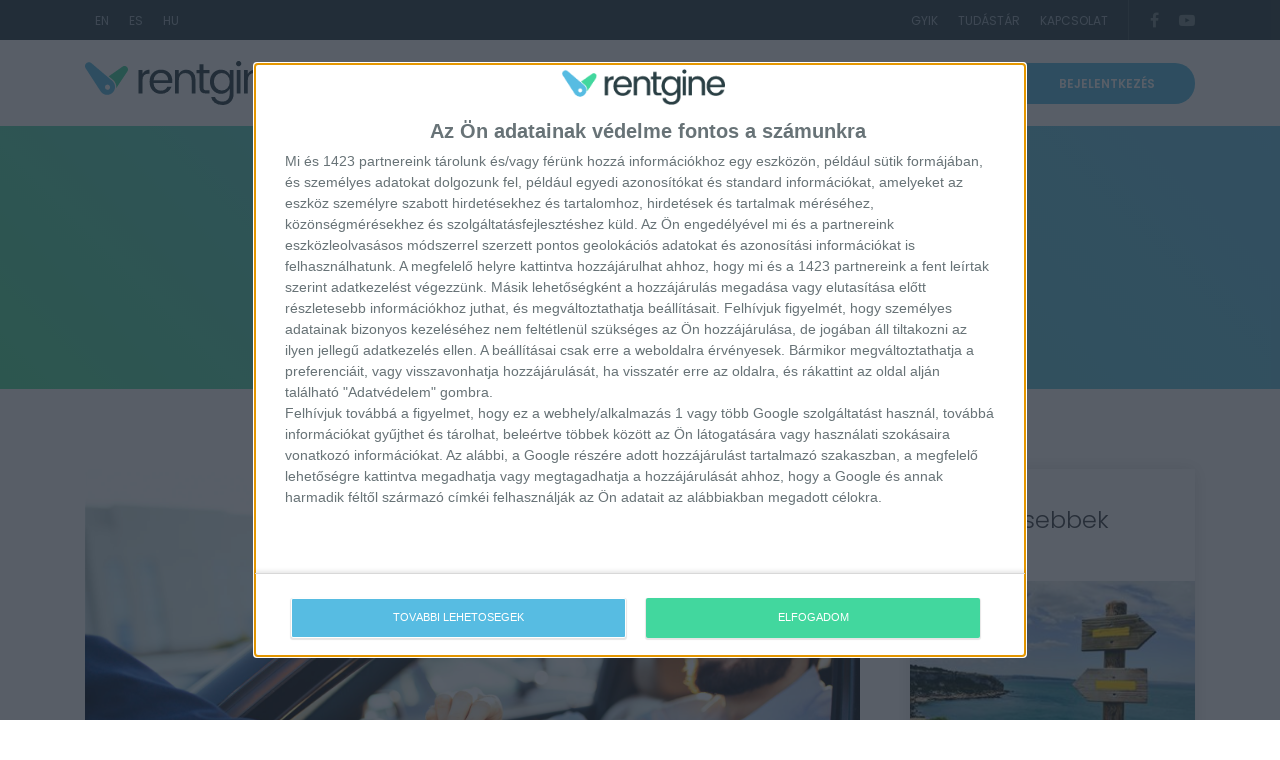

--- FILE ---
content_type: text/html; charset=utf-8
request_url: https://www.rentgine.net/blog/2022/7/15/bemutatkozik-a-rentgine-jarmuberbeadast-kezelo-szoftver
body_size: 11540
content:
<!DOCTYPE html>
<html lang="hu" xmlns="http://www.w3.org/1999/xhtml">
	<head>
		<title>Bemutatkozik a Rentgine: j&#225;rműb&#233;rbead&#225;st kezelő szoftver - Blog - Rentgine - Aut&#243;k&#246;lcs&#246;nző Szoftver</title>
		<meta charset="utf-8" />
		<meta name="viewport" content="width=device-width, initial-scale=1, shrink-to-fit=no" />
		<meta property="og:title" content="Bemutatkozik a Rentgine: járműbérbeadást kezelő szoftver" />
		<meta property="og:image" content="https://www.rentgine.net/media/b5261b5e-b6fe-42cd-96db-84ae9c34e580/dEX9gw/blog/intro.jpg" />
		<link rel="apple-touch-icon" sizes="180x180" href="/Frontend/favicon/rentgine/apple-touch-icon.png" />
		<link rel="icon" type="image/png" sizes="32x32" href="/Frontend/favicon/rentgine/favicon-32x32.png" />
		<link rel="icon" type="image/png" sizes="16x16" href="/Frontend/favicon/rentgine/favicon-16x16.png" />
		<link rel="shortcut icon" href="/Frontend/favicon/rentgine/favicon.ico" type="image/x-icon" />
		<link rel="icon" href="/Frontend/favicon/rentgine/favicon.ico" type="image/x-icon" />
		<link href="/Frontend/assets/bootstrap/css/bootstrap.min.css" rel="stylesheet" />
		<link href="/Frontend/assets/select2/css/select2.min.css" rel="stylesheet" />
		<link href="/Frontend/assets/font-awesome/css/font-awesome.min.css" rel="stylesheet" />
		<link href="/Frontend/assets/iconmoon/css/iconmoon.css" rel="stylesheet" />
		<link href="/Frontend/css/animate.css" rel="stylesheet" />
		<link href="/Frontend/assets/magnific-popup/css/magnific-popup.css" rel="stylesheet" />
		<link href="/Frontend/assets/owl-carousel/css/owl.carousel.min.css" rel="stylesheet" />
		<link href="/Frontend/assets/pretty-checkbox/pretty-checkbox.min.css" rel="stylesheet" />
		<link href="/Frontend/css/custom.css?638690019738787255" rel="stylesheet" />
		<script src="/Frontend/js/jquery.min.js"></script>
		<script src="/Frontend/js/validate.min.js"></script>
		<script src="/Frontend/js/popper.min.js"></script>
		<script src="/Frontend/assets/bootstrap/js/bootstrap.min.js"></script>
		<script src="/Frontend/assets/select2/js/select2.min.js"></script>
		<script src="/Frontend/assets/bxslider/js/bxslider.min.js"></script>
		<script src="/Frontend/assets/magnific-popup/js/magnific-popup.min.js"></script>
		<script src="/Frontend/assets/owl-carousel/js/owl.carousel.min.js"></script>
		<script src="/Frontend/assets/matchHeight/js/matchHeight-min.js"></script>
		<script src="/Frontend/assets/waypoints/js/waypoints.min.js"></script>
		<script src="/Frontend/assets/counterup/js/counterup.min.js"></script>
		<script>
					//<![CDATA[g
						 (function(w,d,s,l,i){w[l]=w[l]||[];w[l].push({'gtm.start':new Date().getTime(),event:'gtm.js'});var f=d.getElementsByTagName(s)[0],j=d.createElement(s),dl=l!='dataLayer'?'&l='+l:'';j.async=true;j.src='https://www.googletagmanager.com/gtm.js?id='+i+dl;f.parentNode.insertBefore(j,f);})(window,document,'script','dataLayer','GTM-TNFFSQV');
				    //]]></script>
		<script type="text/javascript" async="true">
					//<![CDATA[
						(function() {
						  var host = window.location.hostname;
						  var element = document.createElement('script');
						  var firstScript = document.getElementsByTagName('script')[0];
						  var url = 'https://cmp.inmobi.com'
							.concat('/choice/', 'GETJfpg-M0G6e', '/', host, '/choice.js?tag_version=V3');
						  var uspTries = 0;
						  var uspTriesLimit = 3;
						  element.async = true;
						  element.type = 'text/javascript';
						  element.src = url;

						  firstScript.parentNode.insertBefore(element, firstScript);

						  function makeStub() {
							var TCF_LOCATOR_NAME = '__tcfapiLocator';
							var queue = [];
							var win = window;
							var cmpFrame;

							function addFrame() {
							  var doc = win.document;
							  var otherCMP = !!(win.frames[TCF_LOCATOR_NAME]);

							  if (!otherCMP) {
								if (doc.body) {
								  var iframe = doc.createElement('iframe');

								  iframe.style.cssText = 'display:none';
								  iframe.name = TCF_LOCATOR_NAME;
								  doc.body.appendChild(iframe);
								} else {
								  setTimeout(addFrame, 5);
								}
							  }
							  return !otherCMP;
							}

							function tcfAPIHandler() {
							  var gdprApplies;
							  var args = arguments;

							  if (!args.length) {
								return queue;
							  } else if (args[0] === 'setGdprApplies') {
								if (
								  args.length > 3 &&
								  args[2] === 2 &&
								  typeof args[3] === 'boolean'
								) {
								  gdprApplies = args[3];
								  if (typeof args[2] === 'function') {
									args[2]('set', true);
								  }
								}
							  } else if (args[0] === 'ping') {
								var retr = {
								  gdprApplies: gdprApplies,
								  cmpLoaded: false,
								  cmpStatus: 'stub'
								};

								if (typeof args[2] === 'function') {
								  args[2](retr);
								}
							  } else {
								if(args[0] === 'init' && typeof args[3] === 'object') {
								  args[3] = Object.assign(args[3], { tag_version: 'V3' });
								}
								queue.push(args);
							  }
							}

							function postMessageEventHandler(event) {
							  var msgIsString = typeof event.data === 'string';
							  var json = {};

							  try {
								if (msgIsString) {
								  json = JSON.parse(event.data);
								} else {
								  json = event.data;
								}
							  } catch (ignore) {}

							  var payload = json.__tcfapiCall;

							  if (payload) {
								window.__tcfapi(
								  payload.command,
								  payload.version,
								  function(retValue, success) {
									var returnMsg = {
									  __tcfapiReturn: {
										returnValue: retValue,
										success: success,
										callId: payload.callId
									  }
									};
									if (msgIsString) {
									  returnMsg = JSON.stringify(returnMsg);
									}
									if (event && event.source && event.source.postMessage) {
									  event.source.postMessage(returnMsg, '*');
									}
								  },
								  payload.parameter
								);
							  }
							}

							while (win) {
							  try {
								if (win.frames[TCF_LOCATOR_NAME]) {
								  cmpFrame = win;
								  break;
								}
							  } catch (ignore) {}

							  if (win === window.top) {
								break;
							  }
							  win = win.parent;
							}
							if (!cmpFrame) {
							  addFrame();
							  win.__tcfapi = tcfAPIHandler;
							  win.addEventListener('message', postMessageEventHandler, false);
							}
						  };

						  makeStub();

						  var uspStubFunction = function() {
							var arg = arguments;
							if (typeof window.__uspapi !== uspStubFunction) {
							  setTimeout(function() {
								if (typeof window.__uspapi !== 'undefined') {
								  window.__uspapi.apply(window.__uspapi, arg);
								}
							  }, 500);
							}
						  };

						  var checkIfUspIsReady = function() {
							uspTries++;
							if (window.__uspapi === uspStubFunction && uspTries < uspTriesLimit) {
							  console.warn('USP is not accessible');
							} else {
							  clearInterval(uspInterval);
							}
						  };

						  if (typeof window.__uspapi === 'undefined') {
							window.__uspapi = uspStubFunction;
							var uspInterval = setInterval(checkIfUspIsReady, 6000);
						  }
						})();
					//]]></script>
	</head>
	<body>
		<noscript>
			<iframe src="https://www.googletagmanager.com/ns.html?id=GTM-TNFFSQV" height="0" width="0" style="display:none;visibility:hidden"></iframe>
		</noscript>
		<header class="opt2">
			<div class="header-top">
				<div class="container clearfix">
					<div class="lang-wrapper">
						<div class="select-lang">
							<ul id="languageSwitcher" class="top-nav" xmlns="">
								<li><a href="/en/blog/2022/7/15/introducing-rentgine-a-car-rental-software-for-businesses">en</a></li>
								<li><a href="/es/">es</a></li>
								<li><a href="/blog/2022/7/15/bemutatkozik-a-rentgine-jarmuberbeadast-kezelo-szoftver">hu</a></li>
							</ul>
						</div>
					</div>
					<div class="right-block clearfix">
						<ul class="top-nav">
							<li><a href="/gyakran-ismetelt-kerdesek">GYIK</a></li>
							<li><a href="/tamogatas">Tudástár</a></li>
							<li><a href="/kapcsolat">Kapcsolat</a></li>
						</ul>
						<ul class="follow-us hidden-xs">
							<li><a href="https://www.facebook.com/rentgine.hu"><i class="fa fa-facebook" aria-hidden="true"></i></a></li>
							<li><a href="https://www.youtube.com/channel/UCwgxx_mjGKy1kqSu-jeNTZw"><i class="fa fa-youtube-play" aria-hidden="true"></i></a></li>
						</ul>
					</div>
				</div>
			</div>
			<nav class="navbar navbar-expand-lg navbar-light">
				<div class="container">
					<a class="navbar-brand" href="/"><img src="/media/e4bdad9a-4564-402f-86cc-178b178055ed/QWzuqA/rentgine-logo.svg" style="height: 44px;" class="img-fluid" alt="" /></a>
					<button class="navbar-toggler" type="button" data-toggle="collapse" data-target="#navbarsExampleDefault" aria-controls="navbarsExampleDefault" aria-expanded="false" aria-label="Toggle navigation"><span class="navbar-toggler-icon"></span></button>
					<div id="navbarsExampleDefault" class="collapse navbar-collapse">
						<ul class="navbar-nav mr-auto">
							<li class="nav-item dropdown">
								<a id="101ce2c1-d71a-41f9-8ace-aedbbd84cc84" class="nav-link dropdown-toggle" href="#" role="button" data-toggle="dropdown" aria-haspopup="true" aria-expanded="false">Funkciók</a>
								<div class="dropdown-menu megamenu" aria-labelledby="101ce2c1-d71a-41f9-8ace-aedbbd84cc84">
									<div class="row">
										<div class="col-lg-6 col-12">
											<div class="col-megamenu">
												<ul class="list-unstyled p-0 w-100">
													<li>
														<a class="px-3 py-2 p-md-3 d-block" href="/funkciok/intelligens-naptar">
															<div class="d-flex flex-row align-items-center mb-1">
																<div class="megamenu-icontainer"><img src="/media/9084b29b-f046-4120-973d-27fc7aa42d9a" /></div>
																<p class="mb-0">Intelligens naptár</p>
															</div>
															<p class="small mb-0 megamenu-desc d-none d-md-block">Az autópark kihasználtsága és a rendelések státusza azonnal áttekinthető, így akár perceken belül kiadhatók az autók.</p>
														</a>
													</li>
												</ul>
											</div>
										</div>
										<div class="col-lg-6 col-12">
											<div class="col-megamenu">
												<ul class="list-unstyled p-0 w-100">
													<li>
														<a class="px-3 py-2 p-md-3 d-block" href="/funkciok/testre-szabhato-berleti-szerzodesek">
															<div class="d-flex flex-row align-items-center mb-1">
																<div class="megamenu-icontainer"><img src="/media/e6d80d6a-f318-42fa-871a-80e755dcd5d0" /></div>
																<p class="mb-0">Testre szabható bérleti szerződések</p>
															</div>
															<p class="small mb-0 megamenu-desc d-none d-md-block">Az ügyfél- és bérleti információk automatikusan beillesztődnek a választott szerződésbe.</p>
														</a>
													</li>
												</ul>
											</div>
										</div>
										<div class="col-lg-6 col-12">
											<div class="col-megamenu">
												<ul class="list-unstyled p-0 w-100">
													<li>
														<a class="px-3 py-2 p-md-3 d-block" href="/funkciok/papir-nelkuli-gepjarmukiadas">
															<div class="d-flex flex-row align-items-center mb-1">
																<div class="megamenu-icontainer"><img src="/media/8e9b99a1-35db-4e4b-b96d-dcfd9847b1ce" /></div>
																<p class="mb-0">Papír nélküli gépjárműkiadás</p>
															</div>
															<p class="small mb-0 megamenu-desc d-none d-md-block">Az autó kiadása során feltölthetőek a jármű képei és az ügyfél igazolványai a bérlési adatlapra.</p>
														</a>
													</li>
												</ul>
											</div>
										</div>
										<div class="col-lg-6 col-12">
											<div class="col-megamenu">
												<ul class="list-unstyled p-0 w-100">
													<li>
														<a class="px-3 py-2 p-md-3 d-block" href="/funkciok/digitalis-alairas">
															<div class="d-flex flex-row align-items-center mb-1">
																<div class="megamenu-icontainer"><img src="/media/a642a86b-b47e-4b92-af0a-84616eb6b2a5" /></div>
																<p class="mb-0">Digitális aláírás</p>
															</div>
															<p class="small mb-0 megamenu-desc d-none d-md-block">Az ügyfél digitálisan is alá tudja írni a megállapodást, ami e-mailben egy gombnyomással távábbítható részére.</p>
														</a>
													</li>
												</ul>
											</div>
										</div>
										<div class="col-lg-6 col-12">
											<div class="col-megamenu">
												<ul class="list-unstyled p-0 w-100">
													<li>
														<a class="px-3 py-2 p-md-3 d-block" href="/funkciok/naprakesz-ugyfelnyilvantartas">
															<div class="d-flex flex-row align-items-center mb-1">
																<div class="megamenu-icontainer"><img src="/media/db647b5e-e8a8-4e1b-9067-cfb1604508a4" /></div>
																<p class="mb-0">Naprakész ügyfélnyilvántartás</p>
															</div>
															<p class="small mb-0 megamenu-desc d-none d-md-block">Gyorsan ellenőrizhető az ügyfelek megbízhatósága, ami segíti a gyors döntések meghozatalát.</p>
														</a>
													</li>
												</ul>
											</div>
										</div>
										<div class="col-lg-6 col-12">
											<div class="col-megamenu">
												<ul class="list-unstyled p-0 w-100">
													<li>
														<a class="px-3 py-2 p-md-3 d-block" href="/funkciok/egyedi-arazas">
															<div class="d-flex flex-row align-items-center mb-1">
																<div class="megamenu-icontainer"><img src="/media/d60598f5-03c6-4e43-9d41-39ae9fca4054" /></div>
																<p class="mb-0">Egyedi árazás</p>
															</div>
															<p class="small mb-0 megamenu-desc d-none d-md-block">Az árak szabadon szerkeszthetőek az egyes bérléseknél és az extra felszereléseket is kezeli a rendszer.</p>
														</a>
													</li>
												</ul>
											</div>
										</div>
										<div class="col-lg-6 col-12">
											<div class="col-megamenu">
												<ul class="list-unstyled p-0 w-100">
													<li>
														<a class="px-3 py-2 p-md-3 d-block" href="/funkciok/figyelmeztetesek">
															<div class="d-flex flex-row align-items-center mb-1">
																<div class="megamenu-icontainer"><img src="/media/05c49580-4eab-4dc6-93d7-076c46741fe0" /></div>
																<p class="mb-0">Figyelmeztetések</p>
															</div>
															<p class="small mb-0 megamenu-desc d-none d-md-block">Automatikus szerviz- és karbantartási figyelmeztetések biztosítják a járműveket és az ügyfelek biztonságát.</p>
														</a>
													</li>
												</ul>
											</div>
										</div>
										<div class="col-lg-6 col-12">
											<div class="col-megamenu">
												<ul class="list-unstyled p-0 w-100">
													<li>
														<a class="px-3 py-2 p-md-3 d-block" href="/funkciok/elektronikus-szamlazas">
															<div class="d-flex flex-row align-items-center mb-1">
																<div class="megamenu-icontainer"><img src="/media/c965afe5-b5ad-41ff-8c9c-aae4ab23d791" /></div>
																<p class="mb-0">Elektronikus számlázás</p>
															</div>
															<p class="small mb-0 megamenu-desc d-none d-md-block">Automatizált számlakiállítás a bérlő adataival a Számlázz.hu program integrálásával.</p>
														</a>
													</li>
												</ul>
											</div>
										</div>
									</div>
								</div>
							</li>
							<li><a class="nav-link" href="/kezdo-lepesek">Kezdő lépések</a></li>
							<li><a class="nav-link" href="/arak">Árak</a></li>
							<li><a class="nav-link" href="/blog">Blog</a></li>
						</ul>
						<ul class="navbar-right d-flex">
							<li><a href="/regisztracio">Regisztráció</a></li>
							<li><a href="https://app.rentgine.net">Bejelentkezés</a></li>
						</ul>
					</div>
				</div>
			</nav>
		</header>
		<section class="inner-banner" style="min-height: unset; ">
			<div class="container">
				<div class="contents" style="padding: 80px 0;">
					<h1 style="margin-bottom: 0;">Blog</h1>
					<p style="margin-top: 20px;">Ismerd meg közelebbről a rendszerünket és fejlesztéseinket blogcikkeinken keresztül!</p>
				</div>
			</div>
		</section>
		<section class="blog-section">
			<div class="container">
				<div class="row">
					<div class="col-md-8 col-lg-9">
						<div class="blog-content blog-detailed">
							<figure class="blog-pic"><img class="img-fluid" src="/media/b5261b5e-b6fe-42cd-96db-84ae9c34e580/dEX9gw/blog/intro.jpg" alt="" /></figure>
							<p class="time">2022. július 15., péntek</p>
							<h2>Bemutatkozik a Rentgine: járműbérbeadást kezelő szoftver</h2>
							<div>
								<p>A Rentgine <strong>járműkölcsönző vállalkozások</strong> számára készült felhőalapú rendszer. Szoftverfejlesztő csapatunk úgy alkotta meg a Rentgine funkcióit, hogy azok a járműflotta kezelését és a napi üzleti tevékenységet elősegítsék. Az alábbi blogcikkben ismertetjük, hogy milyen szempontokat figyelembe véve hoztuk létre a Rentgine-t, melyek hozzájárulnak a kölcsönzők <strong>adminisztratív feladatainak ellátásának optimalizálásához</strong>.</p>
								<p>Egy <strong>járműkölcsönző profitábilis működtetése</strong> igen sokrétű feladat. A járműkölcsönző vezetésének ismernie kell a potenciális ügyfélkör igényeit, és azoknak megfelelő járműparkot kell kiépítenie és fenntartania. Egy kölcsönző tevékenysége során többek között az alábbi feladatokat látja el:</p>
								<ul class="circle-bordered-list">
									<li>Elengedhetetlen <strong>nyilvántartást vezetni</strong> többek között a járművekről, az ügyfelekről, a bérbeadásokról, fizetésekről és szervizelésekről.</li>
									<li>Az <strong>ügyfélkapcsolatok kiépítése</strong> és az <strong>ügyféladatok biztonságos tárolása</strong> különösen fontos teendő, ugyanis a járműkölcsönzés a bérbevevő fél számára bizalmi kérdés is.</li>
									<li>A <strong>dokumentumok kezelése</strong> időigényes feladat, amely kiterjed a szerződések, sablonok, árlisták kezelésére és rendszerezése.</li>
									<li>A <strong>munkatársak irányítása</strong> szintén összetett munka, hiszen fontos a feladatokhoz megfelelő munkatárs kiválasztása, emellett a kollégák adatainak, munkaidejének, beosztásának, szabadságának teljes átlátása és nyomon követése is kulcsfontosságú.</li>
									<li>Fontos továbbá a vállalkozásra vonatkozó <strong>adatok biztonságos tárolása, pénzügyek intézése</strong>, valamint a szabályszerű üzletmenet érdekében a <strong>hatóságokkal való kapcsolattartás</strong>.</li>
								</ul>
								<p>Ezek alapján jól látható, hogy valóban sok teher nehezedik a járműkölcsönző vezetőségére. Célunk, hogy a járműiparra szabott járműkölcsönző szoftverünk segítségével könnyítsünk ezeken a terheken.</p>
								<div class="embed-responsive embed-responsive-16by9">
									<iframe class="embed-responsive-item" src="//www.youtube.com/embed/dlf-CFHmBA0?fs=1"></iframe>
								</div>
								<h3>Mit nyújt a Rentgine?</h3>
								<p>Missziónk a járműkölcsönzők működését gördülékenyebbé, átláthatóbbá, hatékonyabbá tenni, számukra időt, pénzt és emberi erőforrást megspórolni, jövedelmező működésüket támogatni. <strong>Hisszük, hogy a Rentgine a járműbeadással foglalkozó vállalkozások minden területére kiterjedő megoldást kínál.</strong> Az alábbiakban mutatjuk a Rentgine néhány kiemelkedő funkcióját:</p>
								<ul class="circle-bordered-list">
									<li><strong>Kint lévő járművek nyomon követése:</strong> A szoftveren belül könnyen áttekinthetőek a bérbe adott járművekre vonatkozó információk, például a bérlő neve, felelős kolléga, valamint a bérlés kezdete és vége.</li>
									<li><strong>A bérlés részleteinek megtekintése:</strong> A szerződéses adatok, pénzügyi adatok, dokumentumok, napló, illetve a plusz tételek is megtekinthetőek a rendszerben.</li>
									<li><strong>Járműadatok átláthatósága:</strong> A szoftveren belül a vállalkozás teljes flottája számontartható, beleértve az egyes járművek gyártmányát, típusát, színét, rendszámát, km-óra állását; gumik típusát; autó státuszát.</li>
									<li><strong>Biztonságos ügyfélnyilvántartás:</strong> Segítségével az ügyfelek elérhetőségeit és személyes adatait kockázatmentesen, biztonságosan lehet tárolni, illetve gyorsan módosíthatóak egy felhasználóbarát felületen keresztül.</li>
								</ul>
								<p>A fentieken kívül a Rentgine <strong>számos további funkciót is kínál, ilyen például a feladatok, dokumentumok modul vagy a HR-t segítő funkciók</strong>. A rendszeren belül minden úgy került kialakításra, hogy az teljeskörűen támogassa a kölcsönzők mindennapi tevékenységét.</p>
							</div>
						</div>
					</div>
					<aside class="col-md-4 col-lg-3 hidden-xs">
						<div class="blog-sidebar">
							<div class="cmn-box archive">
								<h4>Legfrissebbek</h4>
								<div class="article-box">
									<figure class="article-pic"><a href="/blog/2025/8/29/5-gyakori-hiba-amit-az-uj-rentgine-felhasznalok-elkovetnek-es-hogyan-keruld-el-ezeket"><img class="img-fluid" src="/media/3d6f925b-6bef-4a2c-8810-f1e360754d0d/bP7iOA/blog/6-common-mistakes-new-rentgine-users-make.jpg?w=292&amp;action=crop" alt="5 gyakori hiba, amit az új Rentgine-felhasználók elkövetnek (és hogyan kerüld el ezeket)" /></a></figure>
									<p><a href="/blog/2025/8/29/5-gyakori-hiba-amit-az-uj-rentgine-felhasznalok-elkovetnek-es-hogyan-keruld-el-ezeket">5 gyakori hiba, amit az új Rentgine-felhasználók elkövetnek (és hogyan kerüld el ezeket)</a></p>
									<p class="time">2025. augusztus 29., péntek</p>
								</div>
								<div class="article-box">
									<figure class="article-pic"><a href="/blog/2025/6/30/autoberles-szoftver-kisvallalkozasoknak-a-nagyobb-profittermeles-titka"><img class="img-fluid" src="/media/a3ec12a6-367e-40d0-8372-f8d027de1298/6LSOeg/blog/car-rental-software-for-small-businesses.jpg?w=292&amp;action=crop" alt="Autóbérlés szoftver kisvállalkozásoknak: A nagyobb profittermelés titka" /></a></figure>
									<p><a href="/blog/2025/6/30/autoberles-szoftver-kisvallalkozasoknak-a-nagyobb-profittermeles-titka">Autóbérlés szoftver kisvállalkozásoknak: A nagyobb profittermelés titka</a></p>
									<p class="time">2025. június 30., hétfő</p>
								</div>
								<div class="article-box">
									<figure class="article-pic"><a href="/blog/2025/5/20/nem-tudod-hogyan-valassz-autokolcsonzo-rendszert-kezdd-ezzel-az-5-funkcioval"><img class="img-fluid" src="/media/741721ad-6737-4319-b5f7-f7088decf096/RmtZVw/blog/5-essential-features.jpg?w=292&amp;action=crop" alt="Nem tudod, hogyan válassz autókölcsönző rendszert? Kezdd ezzel az 5 funkcióval" /></a></figure>
									<p><a href="/blog/2025/5/20/nem-tudod-hogyan-valassz-autokolcsonzo-rendszert-kezdd-ezzel-az-5-funkcioval">Nem tudod, hogyan válassz autókölcsönző rendszert? Kezdd ezzel az 5 funkcióval</a></p>
									<p class="time">2025. május 20., kedd</p>
								</div>
							</div>
							<div class="cmn-box archive">
								<h4>Archívum</h4>
								<ul>
									<li><a href="/blog/2022/7">2022. július <span class="count" style="top:16px">1</span></a></li>
									<li><a href="/blog/2023/5">2023. május <span class="count" style="top:16px">1</span></a></li>
									<li><a href="/blog/2023/6">2023. június <span class="count" style="top:16px">1</span></a></li>
									<li><a href="/blog/2023/10">2023. október <span class="count" style="top:16px">1</span></a></li>
									<li><a href="/blog/2023/12">2023. december <span class="count" style="top:16px">1</span></a></li>
									<li><a href="/blog/2024/3">2024. március <span class="count" style="top:16px">1</span></a></li>
									<li><a href="/blog/2024/7">2024. július <span class="count" style="top:16px">1</span></a></li>
									<li><a href="/blog/2024/8">2024. augusztus <span class="count" style="top:16px">1</span></a></li>
									<li><a href="/blog/2024/9">2024. szeptember <span class="count" style="top:16px">1</span></a></li>
									<li><a href="/blog/2024/10">2024. október <span class="count" style="top:16px">1</span></a></li>
									<li><a href="/blog/2025/1">2025. január <span class="count" style="top:16px">1</span></a></li>
									<li><a href="/blog/2025/2">2025. február <span class="count" style="top:16px">1</span></a></li>
									<li><a href="/blog/2025/3">2025. március <span class="count" style="top:16px">1</span></a></li>
									<li><a href="/blog/2025/5">2025. május <span class="count" style="top:16px">1</span></a></li>
									<li><a href="/blog/2025/6">2025. június <span class="count" style="top:16px">1</span></a></li>
									<li><a href="/blog/2025/8">2025. augusztus <span class="count" style="top:16px">1</span></a></li>
								</ul>
							</div>
						</div>
					</aside>
				</div>
			</div>
		</section>
		<section class="call-to-action">
			<div class="call-action-bar gradient">
				<div class="container">
					<h2>Ha szeretnéd megismerni a Rentgine működését, most 1 hónapig ingyen kipróbálhatod!</h2>
					<p class="large">
						<p>Pár adat megadását követően azonnal elérheted a Rentgine rendszerét, ahol díjmentesen kipróbálhatod a szoftver funkcióit. Az első 3 napban a Plus csomaggal indulsz, és a kártyaadataidat se kell megadnod ezalatt. Bármikor lemondhatod a csomagod.</p>
					</p>
					<hr />
					<a class="btn orange" href="/regisztracio">Kipróbálom!</a>
				</div>
			</div>
		</section>
		<section class="still-hav-qtns-outer padding-lg">
			<div class="container">
				<h2>Ismerd meg a Rentgine funkcióit!</h2>
				<p> </p>
				<ul class="row features-listing">
					<li class="col-md-4 equal-hight">
						<div class="info-content">
							<span class="icon-holder" style="height:65px"><img src="/media/9084b29b-f046-4120-973d-27fc7aa42d9a/T2vIjA/Megamenu%20Icons/calendar.svg" class="img-fluid" style="max-width: 25%; max-height: 65px;" alt="Intelligens naptár" /></span>
							<h3><a href="/funkciok/intelligens-naptar">Intelligens naptár</a></h3>
							<p>
								<p>Könnyen átlátható az autópark napi szintű kihasználtsága és a rendelések státusza. Akár pár perc alatt kiadható az autó.</p>
							</p>
						</div>
					</li>
					<li class="col-md-4 equal-hight">
						<div class="info-content">
							<span class="icon-holder" style="height:65px"><img src="/media/cf3861f1-dba0-4e0d-af44-b2e16875059c/_LnK-Q/Megamenu%20Icons/contract-c.svg" class="img-fluid" style="max-width: 25%; max-height: 65px;" alt="Bérleti szerződések" /></span>
							<h3><a href="/funkciok/testre-szabhato-berleti-szerzodesek">Bérleti szerződések</a></h3>
							<p>
								<p>Az ügyfél- és bérleti információk automatikusan beillesztődnek a választott szerződésbe.</p>
							</p>
						</div>
					</li>
					<li class="col-md-4 equal-hight">
						<div class="info-content">
							<span class="icon-holder" style="height:65px"><img src="/media/8e9b99a1-35db-4e4b-b96d-dcfd9847b1ce/kVe_TA/Megamenu%20Icons/tablet.svg" class="img-fluid" style="max-width: 25%; max-height: 65px;" alt="Papír nélküli kiadás" /></span>
							<h3><a href="/funkciok/papir-nelkuli-gepjarmukiadas">Papír nélküli kiadás</a></h3>
							<p>
								<p>Az autó kiadása során feltölthetőek a jármű képei és az ügyfél igazolványai a Bérlési adatlapra.</p>
							</p>
						</div>
					</li>
					<li class="col-md-4 equal-hight">
						<div class="info-content">
							<span class="icon-holder" style="height:65px"><img src="/media/db647b5e-e8a8-4e1b-9067-cfb1604508a4/Kh1gyg/Megamenu%20Icons/customer.svg" class="img-fluid" style="max-width: 25%; max-height: 65px;" alt="Ügyfélnyilvántartás" /></span>
							<h3><a href="/funkciok/naprakesz-ugyfelnyilvantartas">Ügyfélnyilvántartás</a></h3>
							<p>
								<p>Gyorsan ellenőrizhető az ügyfelek megbízhatósága, ami segíti a gyors döntések meghozatalát.</p>
							</p>
						</div>
					</li>
					<li class="col-md-4 equal-hight">
						<div class="info-content">
							<span class="icon-holder" style="height:65px"><img src="/media/d60598f5-03c6-4e43-9d41-39ae9fca4054/AHkQOw/Megamenu%20Icons/tags.svg" class="img-fluid" style="max-width: 25%; max-height: 65px;" alt="Egyedi árazás" /></span>
							<h3><a href="/funkciok/egyedi-arazas">Egyedi árazás</a></h3>
							<p>
								<p>Az árak szabadon szerkeszthetőek az egyes bérléseknél és az extra felszereléseket is kezeli a rendszer.</p>
							</p>
						</div>
					</li>
					<li class="col-md-4 equal-hight">
						<div class="info-content">
							<span class="icon-holder" style="height:65px"><img src="/media/05c49580-4eab-4dc6-93d7-076c46741fe0/dY-1FA/Megamenu%20Icons/bell.svg" class="img-fluid" style="max-width: 25%; max-height: 65px;" alt="Figyelmeztetések" /></span>
							<h3><a href="/funkciok/figyelmeztetesek">Figyelmeztetések</a></h3>
							<p>
								<p>Automatikus szerviz- és karbantartási figyelmeztetések biztosítják a járműveket és az ügyfelek biztonságát.</p>
							</p>
						</div>
					</li>
				</ul>
			</div>
		</section>
		<section class="call-to-action">
			<div class="call-action-bar blue" style="">
				<div class="container">
					<h2><span>Indítsd be a Rentgine-t 20 napon belül! </span><a class="btn orange" href="/regisztracio">Akarom!</a></h2>
				</div>
			</div>
		</section>
		<footer class="footer dark-bg">
			<div class="top">
				<div class="container">
					<div class="row">
						<div class="col-md-3">
							<div class="connect-outer clearfix" style="padding: 0; border: 0;">
								<h4 style="padding-bottom: 20px!important">Kapcsolat</h4>
								<div class="right-cnt" style="padding-bottom: 20px!important; padding-top: 0!important">
									<p><span class="icon"><i class="fa fa-home" aria-hidden="true"></i></span> 6724 Szeged, Bibó István u. 1.</p>
									<p><span class="icon"><i class="fa fa-phone" aria-hidden="true"></i></span> <a href="tel:+3617004447">+36 (1) 700 4447</a></p>
									<p><span class="icon"><i class="fa fa-phone" aria-hidden="true"></i></span> <a href="tel:+36309740934">+36 (30) 974-0934</a></p>
								</div>
							</div>
						</div>
						<div class="col-md-3">
							<div class="subscribe">
								<div class="quick-links" style="padding: 0; border: 0;">
									<h4 style="padding-bottom: 20px!important">Információk</h4>
									<ul style="padding-bottom: 20px!important; padding-top: 0!important">
										<li><a href="/aszf">Általános szerződési feltételek</a></li>
										<li><a href="/adatvedelem">Adatkezelési tájékoztató</a></li>
										<li><a href="/arak">Csomagok és árak</a></li>
									</ul>
								</div>
							</div>
						</div>
						<div class="col-md-3">
							<div class="quick-links" style="padding: 0; border: 0;">
								<h4 style="padding-bottom: 20px!important">Támogatás</h4>
								<ul style="padding-bottom: 20px!important; padding-top: 0!important">
									<li><a href="/tamogatas">Tudástár</a></li>
									<li><a href="/kapcsolat">Kapcsolat</a></li>
									<li><a href="/api">API</a></li>
								</ul>
							</div>
						</div>
						<div class="col-md-3">
							<div class="connect-outer" style="padding: 0; border: 0;">
								<h4 style="padding-bottom: 20px!important">Kövess minket!</h4>
								<ul class="connect-us" style="padding-bottom: 20px!important; padding-top: 0!important">
									<li><a href="https://www.facebook.com/rentgine.hu"><i class="fa fa-facebook" aria-hidden="true"></i></a></li>
									<li><a href="https://www.youtube.com/channel/UCwgxx_mjGKy1kqSu-jeNTZw"><i class="fa fa-youtube-play" aria-hidden="true"></i></a></li>
								</ul>
							</div>
						</div>
					</div>
				</div>
			</div>
			<div class="bottom">
				<div class="container">
					<p>Copyright 2019-2025 © <a style="color: #687377" href="https://www.tigersoftwares.com/" target="_blank">Tiger Softwares</a> –  Minden jog fenntartva.</p>
				</div>
			</div>
		</footer>
		<a href="#" class="scroll-top"><i class="fa fa-angle-up" aria-hidden="true"></i></a>
		<!-- Quantcast Tag -->
		<script type="text/javascript">
				window._qevents = window._qevents || [];

				(function() {
				var elem = document.createElement('script');
				elem.src = (document.location.protocol == "https:" ? "https://secure" : "http://edge") + ".quantserve.com/quant.js";
				elem.async = true;
				elem.type = "text/javascript";
				var scpt = document.getElementsByTagName('script')[0];
				scpt.parentNode.insertBefore(elem, scpt);
				})();

				window._qevents.push({
				qacct:"p-GETJfpg-M0G6e",
				uid:"__INSERT_EMAIL_HERE__"
				});
				</script>
		<noscript>
			<div style="display:none;"><img src="//pixel.quantserve.com/pixel/p-GETJfpg-M0G6e.gif" border="0" height="1" width="1" alt="Quantcast" /></div>
		</noscript>
		<!-- End Quantcast tag -->
		<script src="/Frontend/js/custom.js"></script>
	</body>
</html>

--- FILE ---
content_type: text/css
request_url: https://www.rentgine.net/Frontend/assets/iconmoon/css/iconmoon.css
body_size: 796
content:
@font-face {
  font-family: 'icomoon';
  src:  url('../fonts/icomoon.eot?r2ceqn');
  src:  url('../fonts/icomoon.eot?r2ceqn#iefix') format('embedded-opentype'),
    url('../fonts/icomoon.ttf?r2ceqn') format('truetype'),
    url('../fonts/icomoon.woff?r2ceqn') format('woff'),
    url('../fonts/icomoon.svg?r2ceqn#icomoon') format('svg');
  font-weight: normal;
  font-style: normal;
}

[class^="icon-"]:not(.icomoon-skip), [class*=" icon-"]:not(.icomoon-skip) {
  /* use !important to prevent issues with browser extensions that change fonts */
  font-family: 'icomoon' !important;
  speak: none;
  font-style: normal;
  font-weight: normal;
  font-variant: normal;
  text-transform: none;
  line-height: 1;

  /* Better Font Rendering =========== */
  -webkit-font-smoothing: antialiased;
  -moz-osx-font-smoothing: grayscale;
}

.icon-go:before {
  content: "\e932";
}
.icon-file-upload:before {
  content: "\e931";
}
.icon-map-marker:before {
  content: "\e92e";
}
.icon-close-circle:before {
  content: "\e92f";
}
.icon-expand:before {
  content: "\e930";
}
.icon-chair:before {
  content: "\e928";
}
.icon-feedback:before {
  content: "\e929";
}
.icon-focus:before {
  content: "\e92a";
}
.icon-healthy:before {
  content: "\e92b";
}
.icon-love:before {
  content: "\e92c";
}
.icon-simple:before {
  content: "\e92d";
}
.icon-tick-circle:before {
  content: "\e927";
}
.icon-search:before {
  content: "\e926";
}
.icon-chat-bubble:before {
  content: "\e925";
}
.icon-mail:before {
  content: "\e923";
}
.icon-phone:before {
  content: "\e924";
}
.icon-contact:before {
  content: "\e920";
}
.icon-live-chat:before {
  content: "\e921";
}
.icon-support-ticket:before {
  content: "\e922";
}
.icon-up-arrow-circle:before {
  content: "\e91f";
}
.icon-down-arrow-circle:before {
  content: "\e91e";
}
.icon-features:before {
  content: "\e91a";
}
.icon-general:before {
  content: "\e91b";
}
.icon-pricing:before {
  content: "\e91c";
}
.icon-privacy:before {
  content: "\e91d";
}
.icon-analytics:before {
  content: "\e914";
}
.icon-file:before {
  content: "\e915";
}
.icon-graphic:before {
  content: "\e916";
}
.icon-responsive:before {
  content: "\e917";
}
.icon-settings:before {
  content: "\e918";
}
.icon-support:before {
  content: "\e919";
}
.icon-cal:before {
  content: "\e913";
}
.icon-comment:before {
  content: "\e90b";
}
.icon-date:before {
  content: "\e90c";
}
.icon-down-arrow:before {
  content: "\e90d";
}
.icon-left-arrow:before {
  content: "\e90e";
}
.icon-like:before {
  content: "\e90f";
}
.icon-paging-dots:before {
  content: "\e910";
}
.icon-right-arrow:before {
  content: "\e911";
}
.icon-time:before {
  content: "\e912";
}
.icon-envelope1:before {
  content: "\e90a";
}
.icon-chat:before {
  content: "\e905";
}
.icon-envelope:before {
  content: "\e906";
}
.icon-lap:before {
  content: "\e907";
}
.icon-lock:before {
  content: "\e908";
}
.icon-men:before {
  content: "\e909";
}
.icon-calendar:before {
  content: "\e904";
}
.icon-quote:before {
  content: "\e903";
}
.icon-know-more-arrow:before {
  content: "\e900";
}
.icon-play-btn:before {
  content: "\e901";
}
.icon-tick:before {
  content: "\e902";
}


--- FILE ---
content_type: text/css
request_url: https://www.rentgine.net/Frontend/assets/pretty-checkbox/pretty-checkbox.min.css
body_size: 3762
content:
/**
 * pretty-checkbox.css
 *
 * A pure CSS library to beautify checkbox and radio buttons
 *
 * Source: https://github.com/lokesh-coder/pretty-checkbox
 * Demo: https://lokesh-coder.github.io/pretty-checkbox
 *
 * Copyright (c) 2017 Lokesh rajendran
 */

.pretty * { box-sizing: border-box }
.pretty input:not([type=checkbox]):not([type=radio]) { display: none }
.pretty { position: relative; display: inline-block; margin-right: 1em; white-space: nowrap; line-height: 1 }
.pretty input { position: absolute; left: 0; top: 0; min-width: 1em; width: 100%; height: 100%; z-index: 2; opacity: 0; margin: 0; padding: 0; cursor: pointer }
.pretty .state label { position: initial; display: inline-block; font-weight: 400; margin: 0; text-indent: 1.5em; min-width: calc(1em + 2px) }
.pretty .state label:after, .pretty .state label:before { content: ''; width: calc(1em + 2px); height: calc(1em + 2px); display: block; box-sizing: border-box; border-radius: 0; border: 1px solid transparent; z-index: 0; position: absolute; left: 0; top: calc((0% - (100% - 1em)) - 8%); background-color: transparent }
.pretty .state label:before { border-color: #bdc3c7 }
.pretty .state.p-is-hover, .pretty .state.p-is-indeterminate { display: none }

@-webkit-keyframes zoom {
    0% { opacity: 0; -webkit-transform: scale(0); transform: scale(0) }
}

@keyframes zoom {
    0% { opacity: 0; -webkit-transform: scale(0); transform: scale(0) }
}

@-webkit-keyframes tada {
    0% { -webkit-animation-timing-function: ease-in; animation-timing-function: ease-in; opacity: 0; -webkit-transform: scale(7); transform: scale(7) }
    38% { -webkit-animation-timing-function: ease-out; animation-timing-function: ease-out; opacity: 1; -webkit-transform: scale(1); transform: scale(1) }
    55% { -webkit-animation-timing-function: ease-in; animation-timing-function: ease-in; -webkit-transform: scale(1.5); transform: scale(1.5) }
    72% { -webkit-animation-timing-function: ease-out; animation-timing-function: ease-out; -webkit-transform: scale(1); transform: scale(1) }
    81% { -webkit-animation-timing-function: ease-in; animation-timing-function: ease-in; -webkit-transform: scale(1.24); transform: scale(1.24) }
    89% { -webkit-animation-timing-function: ease-out; animation-timing-function: ease-out; -webkit-transform: scale(1); transform: scale(1) }
    95% { -webkit-animation-timing-function: ease-in; animation-timing-function: ease-in; -webkit-transform: scale(1.04); transform: scale(1.04) }
    100% { -webkit-animation-timing-function: ease-out; animation-timing-function: ease-out; -webkit-transform: scale(1); transform: scale(1) }
}

@keyframes tada {
    0% { -webkit-animation-timing-function: ease-in; animation-timing-function: ease-in; opacity: 0; -webkit-transform: scale(7); transform: scale(7) }
    38% { -webkit-animation-timing-function: ease-out; animation-timing-function: ease-out; opacity: 1; -webkit-transform: scale(1); transform: scale(1) }
    55% { -webkit-animation-timing-function: ease-in; animation-timing-function: ease-in; -webkit-transform: scale(1.5); transform: scale(1.5) }
    72% { -webkit-animation-timing-function: ease-out; animation-timing-function: ease-out; -webkit-transform: scale(1); transform: scale(1) }
    81% { -webkit-animation-timing-function: ease-in; animation-timing-function: ease-in; -webkit-transform: scale(1.24); transform: scale(1.24) }
    89% { -webkit-animation-timing-function: ease-out; animation-timing-function: ease-out; -webkit-transform: scale(1); transform: scale(1) }
    95% { -webkit-animation-timing-function: ease-in; animation-timing-function: ease-in; -webkit-transform: scale(1.04); transform: scale(1.04) }
    100% { -webkit-animation-timing-function: ease-out; animation-timing-function: ease-out; -webkit-transform: scale(1); transform: scale(1) }
}

@-webkit-keyframes jelly {
    0% { -webkit-transform: scale3d(1,1,1); transform: scale3d(1,1,1) }
    30% { -webkit-transform: scale3d(.75,1.25,1); transform: scale3d(.75,1.25,1) }
    40% { -webkit-transform: scale3d(1.25,.75,1); transform: scale3d(1.25,.75,1) }
    50% { -webkit-transform: scale3d(.85,1.15,1); transform: scale3d(.85,1.15,1) }
    65% { -webkit-transform: scale3d(1.05,.95,1); transform: scale3d(1.05,.95,1) }
    75% { -webkit-transform: scale3d(.95,1.05,1); transform: scale3d(.95,1.05,1) }
    100% { -webkit-transform: scale3d(1,1,1); transform: scale3d(1,1,1) }
}

@keyframes jelly {
    0% { -webkit-transform: scale3d(1,1,1); transform: scale3d(1,1,1) }
    30% { -webkit-transform: scale3d(.75,1.25,1); transform: scale3d(.75,1.25,1) }
    40% { -webkit-transform: scale3d(1.25,.75,1); transform: scale3d(1.25,.75,1) }
    50% { -webkit-transform: scale3d(.85,1.15,1); transform: scale3d(.85,1.15,1) }
    65% { -webkit-transform: scale3d(1.05,.95,1); transform: scale3d(1.05,.95,1) }
    75% { -webkit-transform: scale3d(.95,1.05,1); transform: scale3d(.95,1.05,1) }
    100% { -webkit-transform: scale3d(1,1,1); transform: scale3d(1,1,1) }
}

@-webkit-keyframes rotate {
    0% { opacity: 0; -webkit-transform: translateZ(-200px) rotate(-45deg); transform: translateZ(-200px) rotate(-45deg) }
    100% { opacity: 1; -webkit-transform: translateZ(0) rotate(0); transform: translateZ(0) rotate(0) }
}

@keyframes rotate {
    0% { opacity: 0; -webkit-transform: translateZ(-200px) rotate(-45deg); transform: translateZ(-200px) rotate(-45deg) }
    100% { opacity: 1; -webkit-transform: translateZ(0) rotate(0); transform: translateZ(0) rotate(0) }
}

@-webkit-keyframes pulse {
    0% { box-shadow: 0 0 0 0 #bdc3c7 }
    100% { box-shadow: 0 0 0 1.5em rgba(189,195,199,0) }
}

@keyframes pulse {
    0% { box-shadow: 0 0 0 0 #bdc3c7 }
    100% { box-shadow: 0 0 0 1.5em rgba(189,195,199,0) }
}

.pretty.p-default.p-fill .state label:after { -webkit-transform: scale(1); -ms-transform: scale(1); transform: scale(1) }
.pretty.p-default .state label:after { -webkit-transform: scale(.6); -ms-transform: scale(.6); transform: scale(.6) }
.pretty.p-default input:checked ~ .state label:after { background-color: #bdc3c7 !important }
.pretty.p-default.p-thick .state label:after, .pretty.p-default.p-thick .state label:before { border-width: calc(1em / 7) }
.pretty.p-default.p-thick .state label:after { -webkit-transform: scale(.4) !important; -ms-transform: scale(.4) !important; transform: scale(.4) !important }
.pretty.p-icon .state .icon { position: absolute; font-size: 1em; width: calc(1em + 2px); height: calc(1em + 2px); left: 0; z-index: 1; text-align: center; line-height: normal; top: calc((0% - (100% - 1em)) - 8%); border: 1px solid transparent; opacity: 0 }
.pretty.p-icon .state .icon:before { margin: 0; width: 100%; height: 100%; text-align: center; display: -webkit-box; display: -ms-flexbox; display: flex; -webkit-box-flex: 1; -ms-flex: 1; flex: 1; -webkit-box-pack: center; -ms-flex-pack: center; justify-content: center; -webkit-box-align: center; -ms-flex-align: center; align-items: center; line-height: 1 }
.pretty.p-icon input:checked ~ .state .icon { opacity: 1 }
.pretty.p-icon input:checked ~ .state label:before { border-color: #5a656b }
.pretty.p-svg .state .svg { position: absolute; font-size: 1em; width: calc(1em + 2px); height: calc(1em + 2px); left: 0; z-index: 1; text-align: center; line-height: normal; top: calc((0% - (100% - 1em)) - 8%); border: 1px solid transparent; opacity: 0 }
.pretty.p-svg .state svg { margin: 0; width: 100%; height: 100%; text-align: center; display: -webkit-box; display: -ms-flexbox; display: flex; -webkit-box-flex: 1; -ms-flex: 1; flex: 1; -webkit-box-pack: center; -ms-flex-pack: center; justify-content: center; -webkit-box-align: center; -ms-flex-align: center; align-items: center; line-height: 1 }
.pretty.p-svg input:checked ~ .state .svg { opacity: 1 }
.pretty.p-image .state img { opacity: 0; position: absolute; width: calc(1em + 2px); height: calc(1em + 2px); top: 0; top: calc((0% - (100% - 1em)) - 8%); left: 0; z-index: 0; text-align: center; line-height: normal; -webkit-transform: scale(.8); -ms-transform: scale(.8); transform: scale(.8) }
.pretty.p-image input:checked ~ .state img { opacity: 1 }
.pretty.p-switch input { min-width: 2em }
.pretty.p-switch .state { position: relative }
.pretty.p-switch .state:before { content: ''; border: 1px solid #bdc3c7; border-radius: 60px; width: 2em; box-sizing: unset; height: calc(1em + 2px); position: absolute; top: 0; top: calc((0% - (100% - 1em)) - 16%); z-index: 0; transition: all .5s ease }
.pretty.p-switch .state label { text-indent: 2.5em }
.pretty.p-switch .state label:after, .pretty.p-switch .state label:before { transition: all .5s ease; border-radius: 100%; left: 0; border-color: transparent; -webkit-transform: scale(.8); -ms-transform: scale(.8); transform: scale(.8) }
.pretty.p-switch .state label:after { background-color: #bdc3c7 !important }
.pretty.p-switch input:checked ~ .state:before { border-color: #5a656b }
.pretty.p-switch input:checked ~ .state label:before { opacity: 0 }
.pretty.p-switch input:checked ~ .state label:after { background-color: #5a656b !important; left: 1em }
.pretty.p-switch.p-fill input:checked ~ .state:before { border-color: #5a656b; background-color: #5a656b !important }
.pretty.p-switch.p-fill input:checked ~ .state label:before { opacity: 0 }
.pretty.p-switch.p-fill input:checked ~ .state label:after { background-color: #fff !important; left: 1em }
.pretty.p-switch.p-slim .state:before { height: .1em; background: #bdc3c7 !important; top: calc(50% - .1em) }
.pretty.p-switch.p-slim input:checked ~ .state:before { border-color: #5a656b; background-color: #5a656b !important }
.pretty.p-has-hover input:hover ~ .state:not(.p-is-hover) { display: none }
.pretty.p-has-hover input:hover ~ .state.p-is-hover { display: block }
.pretty.p-has-hover input:hover ~ .state.p-is-hover .icon { display: block }
.pretty.p-has-focus input:focus ~ .state label:before { box-shadow: 0 0 3px 0 #bdc3c7 }
.pretty.p-has-indeterminate input[type=checkbox]:indeterminate ~ .state:not(.p-is-indeterminate) { display: none }
.pretty.p-has-indeterminate input[type=checkbox]:indeterminate ~ .state.p-is-indeterminate { display: block }
.pretty.p-has-indeterminate input[type=checkbox]:indeterminate ~ .state.p-is-indeterminate .icon { display: block; opacity: 1 }
.pretty.p-toggle .state.p-on { opacity: 0; display: none }
.pretty.p-toggle .state .icon, .pretty.p-toggle .state .svg, .pretty.p-toggle .state img, .pretty.p-toggle .state.p-off { opacity: 1; display: inherit }
.pretty.p-toggle .state.p-off .icon { color: #bdc3c7 }
.pretty.p-toggle input:checked ~ .state.p-on { opacity: 1; display: inherit }
.pretty.p-toggle input:checked ~ .state.p-off { opacity: 0; display: none }
.pretty.p-plain input:checked ~ .state label:before, .pretty.p-plain.p-toggle .state label:before { content: none }
.pretty.p-plain.p-plain .icon { -webkit-transform: scale(1.1); -ms-transform: scale(1.1); transform: scale(1.1) }
.pretty.p-round .state label:after, .pretty.p-round .state label:before { border-radius: 100% }
.pretty.p-round.p-icon .state .icon { border-radius: 100%; overflow: hidden }
.pretty.p-round.p-icon .state .icon:before { -webkit-transform: scale(.8); -ms-transform: scale(.8); transform: scale(.8) }
.pretty.p-curve .state label:after, .pretty.p-curve .state label:before { border-radius: 20% }
.pretty.p-smooth .icon, .pretty.p-smooth .svg, .pretty.p-smooth label:after, .pretty.p-smooth label:before { transition: all .5s ease }
.pretty.p-smooth input:checked + .state label:after { transition: all .3s ease }
.pretty.p-smooth input:checked + .state .icon, .pretty.p-smooth input:checked + .state .svg, .pretty.p-smooth input:checked + .state img { -webkit-animation: zoom .2s ease; animation: zoom .2s ease }
.pretty.p-smooth.p-default input:checked + .state label:after { -webkit-animation: zoom .2s ease; animation: zoom .2s ease }
.pretty.p-smooth.p-plain input:checked + .state label:before { content: ''; -webkit-transform: scale(0); -ms-transform: scale(0); transform: scale(0); transition: all .5s ease }
.pretty.p-tada:not(.p-default) input:checked + .state .icon, .pretty.p-tada:not(.p-default) input:checked + .state .svg, .pretty.p-tada:not(.p-default) input:checked + .state img, .pretty.p-tada:not(.p-default) input:checked + .state label:after, .pretty.p-tada:not(.p-default) input:checked + .state label:before { -webkit-animation: tada .7s cubic-bezier(.25,.46,.45,.94) 1 alternate; animation: tada .7s cubic-bezier(.25,.46,.45,.94) 1 alternate; opacity: 1 }
.pretty.p-jelly:not(.p-default) input:checked + .state .icon, .pretty.p-jelly:not(.p-default) input:checked + .state .svg, .pretty.p-jelly:not(.p-default) input:checked + .state img, .pretty.p-jelly:not(.p-default) input:checked + .state label:after, .pretty.p-jelly:not(.p-default) input:checked + .state label:before { -webkit-animation: jelly .7s cubic-bezier(.25,.46,.45,.94); animation: jelly .7s cubic-bezier(.25,.46,.45,.94); opacity: 1 }
.pretty.p-jelly:not(.p-default) input:checked + .state label:before { border-color: transparent }
.pretty.p-rotate:not(.p-default) input:checked ~ .state .icon, .pretty.p-rotate:not(.p-default) input:checked ~ .state .svg, .pretty.p-rotate:not(.p-default) input:checked ~ .state img, .pretty.p-rotate:not(.p-default) input:checked ~ .state label:after, .pretty.p-rotate:not(.p-default) input:checked ~ .state label:before { -webkit-animation: rotate .7s cubic-bezier(.25,.46,.45,.94); animation: rotate .7s cubic-bezier(.25,.46,.45,.94); opacity: 1 }
.pretty.p-rotate:not(.p-default) input:checked ~ .state label:before { border-color: transparent }
.pretty.p-pulse:not(.p-switch) input:checked ~ .state label:before { -webkit-animation: pulse 1s; animation: pulse 1s }
.pretty input[disabled] { cursor: not-allowed; display: none }
.pretty input[disabled] ~ * { opacity: .5 }
.pretty.p-locked input { display: none; cursor: not-allowed }
.pretty input:checked ~ .state.p-primary label:after, .pretty.p-toggle .state.p-primary label:after { background-color: #428bca !important }
.pretty input:checked ~ .state.p-primary .icon, .pretty input:checked ~ .state.p-primary .svg, .pretty.p-toggle .state.p-primary .icon, .pretty.p-toggle .state.p-primary .svg { color: #fff; stroke: #fff }
.pretty input:checked ~ .state.p-primary-o label:before, .pretty.p-toggle .state.p-primary-o label:before { border-color: #428bca }
.pretty input:checked ~ .state.p-primary-o label:after, .pretty.p-toggle .state.p-primary-o label:after { background-color: transparent }
.pretty input:checked ~ .state.p-primary-o .icon, .pretty input:checked ~ .state.p-primary-o .svg, .pretty input:checked ~ .state.p-primary-o svg, .pretty.p-toggle .state.p-primary-o .icon, .pretty.p-toggle .state.p-primary-o .svg, .pretty.p-toggle .state.p-primary-o svg { color: #428bca; stroke: #428bca }
.pretty.p-default:not(.p-fill) input:checked ~ .state.p-primary-o label:after { background-color: #428bca !important }
.pretty.p-switch input:checked ~ .state.p-primary:before { border-color: #428bca }
.pretty.p-switch.p-fill input:checked ~ .state.p-primary:before { background-color: #428bca !important }
.pretty.p-switch.p-slim input:checked ~ .state.p-primary:before { border-color: #245682; background-color: #245682 !important }
.pretty input:checked ~ .state.p-info label:after, .pretty.p-toggle .state.p-info label:after { background-color: #5bc0de !important }
.pretty input:checked ~ .state.p-info .icon, .pretty input:checked ~ .state.p-info .svg, .pretty.p-toggle .state.p-info .icon, .pretty.p-toggle .state.p-info .svg { color: #fff; stroke: #fff }
.pretty input:checked ~ .state.p-info-o label:before, .pretty.p-toggle .state.p-info-o label:before { border-color: #5bc0de }
.pretty input:checked ~ .state.p-info-o label:after, .pretty.p-toggle .state.p-info-o label:after { background-color: transparent }
.pretty input:checked ~ .state.p-info-o .icon, .pretty input:checked ~ .state.p-info-o .svg, .pretty input:checked ~ .state.p-info-o svg, .pretty.p-toggle .state.p-info-o .icon, .pretty.p-toggle .state.p-info-o .svg, .pretty.p-toggle .state.p-info-o svg { color: #5bc0de; stroke: #5bc0de }
.pretty.p-default:not(.p-fill) input:checked ~ .state.p-info-o label:after { background-color: #5bc0de !important }
.pretty.p-switch input:checked ~ .state.p-info:before { border-color: #5bc0de }
.pretty.p-switch.p-fill input:checked ~ .state.p-info:before { background-color: #5bc0de !important }
.pretty.p-switch.p-slim input:checked ~ .state.p-info:before { border-color: #2390b0; background-color: #2390b0 !important }
.pretty input:checked ~ .state.p-success label:after, .pretty.p-toggle .state.p-success label:after { background-color: #5cb85c !important }
.pretty input:checked ~ .state.p-success .icon, .pretty input:checked ~ .state.p-success .svg, .pretty.p-toggle .state.p-success .icon, .pretty.p-toggle .state.p-success .svg { color: #fff; stroke: #fff }
.pretty input:checked ~ .state.p-success-o label:before, .pretty.p-toggle .state.p-success-o label:before { border-color: #5cb85c }
.pretty input:checked ~ .state.p-success-o label:after, .pretty.p-toggle .state.p-success-o label:after { background-color: transparent }
.pretty input:checked ~ .state.p-success-o .icon, .pretty input:checked ~ .state.p-success-o .svg, .pretty input:checked ~ .state.p-success-o svg, .pretty.p-toggle .state.p-success-o .icon, .pretty.p-toggle .state.p-success-o .svg, .pretty.p-toggle .state.p-success-o svg { color: #5cb85c; stroke: #5cb85c }
.pretty.p-default:not(.p-fill) input:checked ~ .state.p-success-o label:after { background-color: #5cb85c !important }
.pretty.p-switch input:checked ~ .state.p-success:before { border-color: #5cb85c }
.pretty.p-switch.p-fill input:checked ~ .state.p-success:before { background-color: #5cb85c !important }
.pretty.p-switch.p-slim input:checked ~ .state.p-success:before { border-color: #357935; background-color: #357935 !important }


.pretty input:checked ~ .state.p-white label:after, .pretty.p-toggle .state.p-white label:after { background-color: transparent !important }
.pretty input:checked ~ .state.p-white .icon, .pretty input:checked ~ .state.p-white .svg, .pretty.p-toggle .state.p-white .icon, .pretty.p-toggle .state.p-white .svg { opacity: 0.5; color: #fff; stroke: #fff }
.pretty input:checked ~ .state.p-white-o label:before, .pretty.p-toggle .state.p-white-o label:before { opacity: 0.5; border-color: #fff }
.pretty input:checked ~ .state.p-white-o label:after, .pretty.p-toggle .state.p-white-o label:after {  }
.pretty input:checked ~ .state.p-white-o .icon, .pretty input:checked ~ .state.p-white-o .svg, .pretty input:checked ~ .state.p-white-o svg, .pretty.p-toggle .state.p-white-o .icon, .pretty.p-toggle .state.p-white-o .svg, .pretty.p-toggle .state.p-white-o svg { color: #fff; opacity: 0.5; stroke: #fff }
.pretty.p-default:not(.p-fill) input:checked ~ .state.p-white-o label:after { background-color: #fff !important }
.pretty.p-switch input:checked ~ .state.p-white:before { border-color: #fff; opacity: 0.5; }
.pretty.p-switch.p-fill input:checked ~ .state.p-white:before { background-color: #fff !important }
.pretty.p-switch.p-slim input:checked ~ .state.p-white:before { border-color: #fff; opacity: 0.5; background-color: #fff !important }



.pretty input:checked ~ .state.p-warning label:after, .pretty.p-toggle .state.p-warning label:after { background-color: #f0ad4e !important }
.pretty input:checked ~ .state.p-warning .icon, .pretty input:checked ~ .state.p-warning .svg, .pretty.p-toggle .state.p-warning .icon, .pretty.p-toggle .state.p-warning .svg { color: #fff; stroke: #fff }
.pretty input:checked ~ .state.p-warning-o label:before, .pretty.p-toggle .state.p-warning-o label:before { border-color: #f0ad4e }
.pretty input:checked ~ .state.p-warning-o label:after, .pretty.p-toggle .state.p-warning-o label:after { background-color: transparent }
.pretty input:checked ~ .state.p-warning-o .icon, .pretty input:checked ~ .state.p-warning-o .svg, .pretty input:checked ~ .state.p-warning-o svg, .pretty.p-toggle .state.p-warning-o .icon, .pretty.p-toggle .state.p-warning-o .svg, .pretty.p-toggle .state.p-warning-o svg { color: #f0ad4e; stroke: #f0ad4e }
.pretty.p-default:not(.p-fill) input:checked ~ .state.p-warning-o label:after { background-color: #f0ad4e !important }
.pretty.p-switch input:checked ~ .state.p-warning:before { border-color: #f0ad4e }
.pretty.p-switch.p-fill input:checked ~ .state.p-warning:before { background-color: #f0ad4e !important }
.pretty.p-switch.p-slim input:checked ~ .state.p-warning:before { border-color: #c77c11; background-color: #c77c11 !important }
.pretty input:checked ~ .state.p-danger label:after, .pretty.p-toggle .state.p-danger label:after { background-color: #d9534f !important }
.pretty input:checked ~ .state.p-danger .icon, .pretty input:checked ~ .state.p-danger .svg, .pretty.p-toggle .state.p-danger .icon, .pretty.p-toggle .state.p-danger .svg { color: #fff; stroke: #fff }
.pretty input:checked ~ .state.p-danger-o label:before, .pretty.p-toggle .state.p-danger-o label:before { border-color: #d9534f }
.pretty input:checked ~ .state.p-danger-o label:after, .pretty.p-toggle .state.p-danger-o label:after { background-color: transparent }
.pretty input:checked ~ .state.p-danger-o .icon, .pretty input:checked ~ .state.p-danger-o .svg, .pretty input:checked ~ .state.p-danger-o svg, .pretty.p-toggle .state.p-danger-o .icon, .pretty.p-toggle .state.p-danger-o .svg, .pretty.p-toggle .state.p-danger-o svg { color: #d9534f; stroke: #d9534f }
.pretty.p-default:not(.p-fill) input:checked ~ .state.p-danger-o label:after { background-color: #d9534f !important }
.pretty.p-switch input:checked ~ .state.p-danger:before { border-color: #d9534f }
.pretty.p-switch.p-fill input:checked ~ .state.p-danger:before { background-color: #d9534f !important }
.pretty.p-switch.p-slim input:checked ~ .state.p-danger:before { border-color: #a02622; background-color: #a02622 !important }
.pretty.p-bigger .icon, .pretty.p-bigger .img, .pretty.p-bigger .svg, .pretty.p-bigger label:after, .pretty.p-bigger label:before { font-size: 1.2em !important; top: calc((0% - (100% - 1em)) - 35%) !important }
.pretty.p-bigger label { text-indent: 1.7em }

@media print {
    .pretty .state .icon, .pretty .state label:after, .pretty .state label:before, .pretty .state:before { color-adjust: exact; -webkit-print-color-adjust: exact; print-color-adjust: exact }
}


--- FILE ---
content_type: text/css
request_url: https://www.rentgine.net/Frontend/css/custom.css?638690019738787255
body_size: 51849
content:
/*-------------------------------------------------------------------------------------
Template Name:	Protech saas
Template URI: 	http://protechtheme.com/saas/
Author: protechtheme
-------------------------------------------------------------------------------------*/

/**
*****************************************
@File: saas Template Styles

* This file contains the styling for the actual Template,
this is the file you need to edit to change the look of the Template.

01. General Style
02. Preloader
03. Header
04. Banner
05. Home Sections
06. Footer
07. Index 4
08. About Us
09. More Features
10. How It Works
11. Portfolio
12. Pricing
13. Our Blog
14. FAQ
15. Support
16. Career
17. Apply Job
18. Call To Action
19. Contact
20. Login & Register
21. Privacy Policy
22. 404
23. Typography
24. Components
25. Coming Soon
26. Shop
27. Cart
28. Checkout
29. Responsive

	
*****************************************
**/

/* ================================================== */
/* 01. General Style */
/* ================================================== */
@import url('https://fonts.googleapis.com/css?family=Poppins:300,400,500,600,700&amp;subset=latin-ext');
body { font-family: 'Poppins', sans-serif; font-weight: normal; font-size: 14px; color: #687377; line-height: 26px; }
/*---Typography---*/
h1,
h2,
h3,
h4,
h5,
h6 { padding: 0px; margin: 0px; font-family: 'Poppins', sans-serif; color: #00324c; }
h1 { font-size: 42px; font-weight: 400; }
h2 { font-size: 36px; font-weight: 300; line-height: 45px; }
h3 { font-size: 30px; font-weight: 300; }
h4 { font-size: 24px; font-weight: 300; }
h5 { font-size: 22px; font-weight: 400; }
h6 { font-size: 20px; font-weight: 300; }
p { padding: 0px; margin: 0px; font-family: 'Poppins', sans-serif; color: #687377; }
p.large { font-size: 16px; line-height: 30px; }
p.medium { font-size: 14px; line-height: 24px; }
p.small { font-size: 12px; line-height: 22px; }
ol,
ul,
li { padding: 0px; margin: 0px; }
ol { display: block; list-style-type: decimal !important; margin: 0; padding: 0 0 0 15px; }
ol li { color: #687377; font-size: 14px; }
ul { list-style: inside; }
ul.list-unstyled { list-style: none; }
ul.tick li { display: block; padding: 4px 0 4px 32px; color: #525d62; position: relative; text-align: left !important; }
ul.tick li:before { display: block; position: absolute; left: 0px; top: 4px; font-family: 'icomoon'; content: "\e927"; font-size: 20px; color: #42d79e; }
a { text-decoration: none !important; outline: none; -moz-transition: all 0.3s ease 0s; -o-transition: all 0.3s ease 0s; -webkit-transition: all 0.3s ease 0s; -ms-transition: all 0.3s ease 0s; transition: all 0.3s ease 0s; }
button { outline: none !important; }
.btn.focus,
.btn:focus { box-shadow: none; }
label { font-weight: normal; }
::-webkit-input-placeholder { opacity: 1; }
:-moz-placeholder { /* Firefox 18- */ opacity: 1; }
::-moz-placeholder { /* Firefox 19+ */ opacity: 1; }
:-ms-input-placeholder { opacity: 1; }
input,
textarea { transition: all 0.3s ease 0s; }
span:focus,
input:focus,
textarea:focus,
select:focus { outline: none; }
.btn { display: inline-block; padding: 14px 45px; background: #57bce2; font-size: 16px; color: #fff; font-weight: 700; text-transform: uppercase; border-radius: 5px; }
.btn:hover { background: #f29a32; color: #fff; }
hr { margin: 0px; border-color: #e5e5e5; }
figure { margin: 0px; }
.white-bg { background: #fff !important; }
.gray-bg,
.grey-bg { background: #f5f5f5; }
.textaligncenter { text-align: center; }
.wall-of-text p, .wall-of-text ul { margin: 12px 0 !important; text-align: justify; }
.wall-of-text td { border: solid 1px #ccc; padding: 12px 8px; }
.wall-of-text h2 { margin: 36px 0 !important; }
.wall-of-text h3 { margin: 24px 0 !important; }
.qc-cmp2-container a { color: #fff !important; font-size: 12px; }
/* ================================================== */
/* 02. Preloader */
/* ================================================== */
#loader { width: 100%; height: 100%; background: #fff; position: fixed; top: 0; left: 0; z-index: 1000; }
#element { width: 70px; height: 24px; position: relative; left: 0px; right: 0px; margin: 0 auto; top: 50%; transform: translateY(-50%); border-radius: 50%; z-index: 1001; animation: spin 2s linear infinite; }
.circ-one,
.circ-two { position: relative; display: block; width: 20px; height: 20px; border-radius: 100%; }
.circ-one { background: #42d79e; float: left; animation: load-x 1s cubic-bezier(0.445, 0.1, 0.55, 0.9) infinite; }
.circ-two { background: #57bce2; float: right; animation: load-y 1s cubic-bezier(0.445, 0.1, 0.55, 0.9) infinite; }
.generic-content p,
.generic-content ul { margin: 35px 0; }

@keyframes load-x {
    0% { left: -5px; }
    25% { z-index: 2; }
    50% { left: 50px; }
    75% { z-index: 1; }
    100% { left: -5px; }
}

@keyframes load-y {
    0% { right: -5px; }
    25% { }
    50% { right: 50px; z-index: 1; }
    75% { z-index: 2; }
    100% { right: -5px; }
}

@keyframes pulse {
    50% { opacity: 0.5; }
}
/* ================================================== */
/* 03. Header */
/* ================================================== */

/*-----------------------
	Header opt1
-----------------------*/
.header-top { display: block; background: #f1f1f1; }
.header-top .lang-wrapper { display: block; float: left; }
.header-top .select-lang,
.header-top .select-lang2 { display: block; padding-right: 10px; float: left; font-size: 12px; text-transform: uppercase; /*border-right: 1px #d7dadb solid;*/ }
.header-top .select2-container--default .select2-selection--single { border: none; border-radius: 0px; background: none; }
.header-top .select2.select2-container { width: 100px !important; }
.header-top .select2-container .select2-selection--single { height: 42px; }
.header-top .select2-container--default .select2-selection--single .select2-selection__rendered { line-height: 42px; }
.header-top .select2-container .select2-selection--single .select2-selection__rendered { padding-left: 16px; color: #738389; }
.header-top .select2-container .select2-selection--single .select2-selection__rendered img { margin-right: 4px; }
.header-top .select2-container--default .select2-selection--single .select2-selection__arrow { width: 30px; height: 42px; }
.header-top .select2-container--default .select2-selection--single .select2-selection__arrow b { margin-top: -4px; opacity: 0.5 }
.header-top .select2-container--default.select2-container--open .select2-selection--single .select2-selection__arrow b { }
.select2-dropdown { border: 1px #dedddd solid; }
.select2-results__option { padding: 0 6px; font-size: 13px; }
.select2-results__option .img-flag { margin-right: 4px; }
.select2-container--default .select2-results__option[aria-selected="true"] { background: #f1f1f1; }
.select2-container--default .select2-results__option--highlighted[aria-selected] { background: #57bce2; }
.header-top .right-block { display: block; float: right; }
.header-top ul.top-nav { display: block; padding-top: 8px; padding-right: 10px; float: left; }
.header-top ul.top-nav li { display: block; padding: 0 10px; float: left; font-size: 12px; text-transform: uppercase; }
.header-top ul.top-nav li a { color: #6c777d; }
.header-top ul.top-nav li a:hover { color: #57bce2; }
.header-top ul.follow-us { display: block; padding: 8px 0 6px 5px; float: right; border-left: 1px #d2dfdf solid; }
.header-top ul.follow-us li { display: inline-block; padding-left: 16px; font-size: 16px; }
.header-top ul.follow-us li a { color: #93a4a3; }
.header-top ul.follow-us li a i { opacity: 0.7; }
.header-top ul.follow-us li a:hover i { opacity: 1; }
/*-----------------------
	Header opt2
-----------------------*/
.header-wrapper header { margin-top: 70px; border-bottom: 1px #c5cacf solid; }
.header-wrapper header.fixed { position: relative; animation: none; }
.opt2 .header-top { background: #2a3f44; }
.opt2 .header-top .select-lang,
.opt2 .header-top .select-lang2,
.opt2 .header-top ul.follow-us { border-color: #405357; }
.opt2 .header-top .select2-container .select2-selection--single .select2-selection__rendered { color: #adbdc3; }
.opt2 .header-top ul.top-nav li a { color: #96a5b0 }
.opt2 .header-top ul.top-nav li a:hover { color: #fff; }
.opt2 .header-top ul.follow-us li a { color: #93a4a3; }
.opt2 .header-top ul.follow-us li a:hover { color: #fff; }
/*.opt2 .navbar-right a {
	border: 2px #57bce2 solid;
	color: #57bce2 !important;
}
.opt2 .navbar-right > li:first-child a {
	background: none;
	border-right: none;
}
.opt2 .navbar-right > li:first-child a:hover,
.opt2 .navbar-right > li:last-child a:hover {
	background: #57bce2;
	color: #fff !important;
}
.opt2 .navbar-right > li:last-child a {
	background: none;
}*/
/*-----------------------
	Header opt3
-----------------------*/
.opt3 .header-top { background: #57bce2; }
.opt3 .header-top .select-lang,
.opt3 .header-top .select-lang2,
.opt3 .header-top ul.follow-us { border-color: #8ad0eb; }
.opt3 .header-top .select2-container .select2-selection--single .select2-selection__rendered { color: #fff; }
.opt3 .header-top .select2-container--default .select2-selection--single .select2-selection__arrow b { border-color: #8ad0eb transparent transparent transparent; }
.opt3 .header-top .select2-container--default.select2-container--open .select2-selection--single .select2-selection__arrow b { border-color: transparent transparent #8ad0eb transparent; }
.opt3 .header-top ul.top-nav li a,
.opt3 .header-top ul.follow-us li a { color: #fff }
.opt3 .navbar { background: #2a3f44 !important; }
.opt3 .navbar-expand-lg .navbar-nav .nav-link { color: #fff; }
/*-----------------------
	Header opt4
-----------------------*/
.opt4 .navbar-right > li a { font-size: 13px; }
.opt4 .navbar-right > li:first-child a { background: none; color: #556665 !important; border-radius: 0px; }
.opt4 .navbar-right > li:first-child a:hover { background: none; color: #57bce2 !important; }
.opt4 .navbar-right > li:last-child a { border-radius: 25px; }
/*-----------------------
	Header opt5
-----------------------*/
.header-wrapper .opt5 { position: relative; background: url(../images/header-bg.jpg) no-repeat center top; }
.opt5 { width: 100%; position: absolute; z-index: 3; }
.opt2.fixed {  width:100%; z-index: 30; position: fixed; top: 0px; background: rgba(255,255,255,0.97); border-bottom: 1px #e0e5e9 solid; box-shadow: 0 3px 2px rgba(0, 0, 0, 0.04); }
.opt5.fixed .navbar-expand-lg .navbar-nav .nav-link { color: #556665; }
.opt5.fixed .navbar-right > li a { border-color: #57bce2; color: #57bce2 !important; }
.opt5.fixed .navbar-right > li a:hover { color: #fff !important; }
.logo1,
.opt5.fixed .logo2 { display: none; }
.opt5.fixed .logo1 { display: block; }
.opt5 .navbar-right a { border: 2px #fff solid; }
.opt5 .navbar-right > li:first-child a { background: none; border-right: none; }
.opt5 .navbar-right > li:first-child a:hover,
.opt5 .navbar-right > li:last-child a:hover { background: #57bce2; }
.opt5 .navbar-right > li:last-child a { background: none; }
.opt5 .navbar-expand-lg .navbar-nav .nav-link { color: #fff; }
.opt2.fixed { animation: 0.7s ease-in-out 0.1s normal both 1 running stickyhead; }
/*-----------------------
	Header opt6
-----------------------*/
.header-wrapper .opt6 { z-index: 2; }
.opt6 .navbar-right { margin: 17px 0 0; }
.opt6 .follow-us { display: inline-block; vertical-align: top; margin: 20px 15px 0 0; }
.opt6.fixed { animation: none; }
.opt6.fixed .top-menu-bar { padding: 10px 50px 10px 0; }
.opt6.fixed .mob-icon { top: 28px; }
.opt6.fixed .mob-icon span,
.opt6.fixed .mob-icon span:before,
.opt6.fixed .mob-icon span:after { background: #556665; }
.openmenu .opt6.fixed .mob-icon span { background: none; }
.opt6.fixed .navbar-right { margin: 15px 0 0 }
.opt6.fixed .follow-us { margin-top: 17px; }
.opt6.fixed .follow-us li a { color: #556665; }
.opt6 .follow-us li { display: inline-block; padding: 0 8px; list-style: none; }
.opt6 .follow-us li a { color: #fff; font-size: 15px; }
.opt6 .follow-us li a:hover { color: #57bce2; }
.opt6 .navbar-brand { float: left; }
.top-menu-bar { text-align: right; width: 100%; display: block; padding: 20px 0; position: relative; padding-right: 50px; }
.navbar-right.buttons-sec { display: inline-block; }
.navbar-right.buttons-sec li { display: inline-block; float: left; }
/*-----------------------
	  Side Panel Menu
-----------------------*/
.mob-icon { width: 26px; height: 23px; display: block; cursor: pointer; right: 0px; position: absolute; top: 39px; z-index: 1; }
.mob-icon span { width: 26px; height: 3px; background: #fff; border-radius: 4px; position: absolute; left: 0px; top: 10px; transition-duration: 0.5s; }
.mob-icon span:before, .mob-icon span:after { width: 26px; height: 3px; background: #fff; border-radius: 4px; position: absolute; left: 0px; content: ""; transition-duration: 0.5s; }
.mob-icon span:before { top: -10px; }
.mob-icon span:after { top: 10px; }
.openmenu .mob-icon span { background: none; }
.openmenu .mob-icon span:before { transform: rotateZ(45deg) scaleX(1.25) translate(6.5px, 6.5px); }
.openmenu .mob-icon span:after { transform: rotateZ(-45deg) scaleX(1.25) translate(6px, -6px); }
.side-panel-menu { width: 0; height: 100%; background: #2a3f44; position: fixed; right: 0; padding: 20px 0; top: 0; bottom: 0; overflow: auto; }
.side-panel-menu .dropdown-menu { min-width: inherit !important; width: 100%; background: #223337; margin: 0; padding: 15px 0; box-shadow: none; border-radius: 0px; position: relative; }
.side-panel-menu .dropdown-menu .inner { padding: 0px; background: rgba(0,0,0,0); margin: 0; text-align: right; box-shadow: none; border-radius: 0px; }
.side-panel-menu .dropdown-menu .inner:after { display: none; }
.side-panel-menu ul { padding: 0; text-align: right; margin: 0; }
.side-panel-menu ul li { display: block; position: relative; width: 100%; }
.side-panel-menu ul li a { color: #fff !important; display: block; font-size: 14px; line-height: 34px; margin: 0; padding: 0 30px 0 0; position: relative; text-decoration: none; transition: all 0.5s ease 0s; }
.side-panel-menu li a:hover { color: #57bce2 !important; transition: all 0.5s ease 0s; }
.side-panel-menu .dropdown-menu.megamenu ul { width: 100%; }
.side-panel-menu li li { padding: 0; }
.side-panel-menu li li a { padding: 0 40px 0 0; }
.side-panel-menu .dropdown-item { font-size: 12px; line-height: 28px; }

@keyframes stickyhead {
    0% { opacity: 0; transform: translateY(-100%); }
    100% { opacity: 1; transform: translateY(0px); }
}

@keyframes stickyhead {
    0% { opacity: 0; transform: translateY(-100%); }
    100% { opacity: 1; transform: translateY(0px); }
}
/*-----------------------
	Navigation
-----------------------*/
.navbar { padding: 0px; }
.navbar * { white-space: nowrap !important; }
.navbar-light { background: none; border: none; margin-bottom: 0px; }
.navbar-light .navbar-nav { padding-left: 5%; }
.navbar-light .navbar-nav > li > a { text-transform: uppercase; }
.navbar-expand-lg .navbar-nav .nav-link { padding: 30px 20px; font-size: 16px; font-weight: 500; color: #556665; cursor: pointer; }
.navbar-light .navbar-nav .nav-link:focus,
.navbar-light .navbar-nav .nav-link:hover { color: #57bce2; }
.dropdown-menu { padding-top: 15px; min-width: 230px; border: none; /*background: none;*/ }
.opt5 .dropdown-menu { padding-top: 0px; }
.opt5.fixed .dropdown-menu { padding-top: 15px; }
.dropdown-menu .inner { padding: 10px 0; background: #fff; border-radius: 3px; box-shadow: 0px 0px 6px rgba(0, 0, 0, 0.3); position: relative; }
.dropdown-menu .inner:after { bottom: 100%; left: 30px; border: solid transparent; content: " "; height: 0; width: 0; position: absolute; pointer-events: none; border-color: rgba(255, 255, 255, 0); border-bottom-color: #fff; border-width: 10px; margin-left: -10px; }
.dropdown-menu * { white-space: normal !important; }


@media(min-width:993px) {
    .navbar .megamenu { padding: 1rem; left: 50% !important; transform: translateX(-32%); width: 960px; }
}

@media(min-width:1200px) {
    .navbar .megamenu { padding: 1rem; left: 50% !important; transform: translateX(-30%); width: 1140px; }
}

.megamenu-icontainer { width: 38px; height: 29px; }
.megamenu-icontainer img { width: 22px; height: 22px; }
.megamenu-desc { margin-left: 38px; line-height: 1.4; }

@media(min-width: 993px) {
    .dropdown-menu.megamenu { box-shadow: 0px 8px 17px rgb(0 0 0 / 60%); }
}

.col-megamenu a:hover { background: #f5f5f5; border-radius: 6px; }

.dropdown-menu.megamenu ul { width: 49%; display: inline-block; vertical-align: top; }
.dropdown-menu.megamenu ul li { display: block; }
.dropdown-menu > li > a { padding: 6px 20px; }
.dropdown-item { padding: 3px 15px; font-size: 14px; color: #556665; text-transform: none; }
.dropdown-item:focus,
.dropdown-item:hover { background: none; color: #57bce2; }

.dropdown-toggle:after { transform: translateY(30%); }

@media(min-width:993px) {
    .dropdown-toggle:after { position: absolute; top: 50%; transform: translateY(-50%); }
}

.navbar-right > li { list-style: none; }
.navbar-right > li a { padding: 12px 40px; font-size: 12px; font-weight: 600; color: #fff !important; text-align: center; text-transform: uppercase; }
.navbar-right > li:first-child a { border-radius: 30px 0 0 30px; background: #42d79e; white-space: nowrap; }
.navbar-right > li:first-child a:hover { background: #38b786; }
.navbar-right > li:last-child a { border-radius: 0 30px 30px 0; background: #57bce2; white-space: nowrap; }
.navbar-right > li:last-child a:hover { background: #4aa0c0; }
/* ================================================== */
/* 04. Banner */
/* ================================================== */
.banner { display: block; min-height: 695px; }
.banner .container { position: relative; z-index: 2; }
.banner .cnt-block { padding-top: 90px; padding-bottom: 90px; }
.banner .cnt-block .left { border-right: 1px solid rgba(255, 255, 255, 0.3); }
.banner .left h1 { padding-bottom: 15px; font-size: 31px; font-weight: normal; line-height: 41px; color: #fff; }
.banner .left p { font-size: 24px; font-weight: 300; color: #fff; }
.banner .right-sec { text-align: center; }
.banner a.get-started { max-width: 220px; margin: 0 auto; display: block; padding: 12px 20px; background: #f29a32; font-size: 16px; font-weight: 700; text-transform: uppercase; color: #fff; border-radius: 5px; text-align: center; }
.banner.slide3 a.get-started:hover { background: #57bce2; }
.banner a.get-started:hover { background: #173139; }
.banner .right-sec p { max-width: 190px; margin: 0 auto; padding-top: 15px; font-size: 12px; line-height: 20px; color: #fff; opacity: 0.7; }
.banner .tab-screen { max-width: 870px; margin: 0 auto -160px; }
.banner img { margin: 0 auto; }
.banner .pop-box { max-width: 350px; padding: 25px 30px; position: absolute; top: 40%; background: #fff; box-shadow: 0 0 20px 0 rgba(0, 0, 0, 0.2); }
.banner .pop-box.right { left: inherit; right: 0px; top: -30px; }
.banner .pop-box.right { left: inherit; right: 0px; }
.banner .pop-box.right:after { left: 20px; border-color: #fff transparent transparent #fff; }
.banner .pop-box:after { content: " "; position: absolute; bottom: -16px; right: 20px; width: 0; height: 0; border-style: solid; border-color: #fff #fff transparent transparent; border-width: 8px; }
.banner .pop-box .icon { width: 36%; float: left; }
.banner .pop-box .right-cnt { width: 64%; padding-left: 20px; float: left; }
.banner .pop-box .right-cnt h3 { padding-bottom: 12px; font-size: 18px; font-weight: 300; color: #343430; line-height: 24px; }
.banner .pop-box .right-cnt p { font-size: 12px; line-height: 18px; color: #7d8078; }
.banner.solid-bg { margin-bottom: 74px; background: #57bde0; }
.banner.gradient-bg { margin-bottom: 74px; background: #3edc93; background: -moz-linear-gradient(45deg, #3edc93 0%, #53c2d4 58%, #57bce2 100%); background: -webkit-linear-gradient(45deg, #3edc93 0%, #53c2d4 58%, #57bce2 100%); background: linear-gradient(45deg, #3edc93 0%, #53c2d4 58%, #57bce2 100%); filter: progid:DXImageTransform.Microsoft.gradient( startColorstr='#3edc93', endColorstr='#57bce2', GradientType=1 ); }
/*-----------------------
	Banner Opt2
-----------------------*/
.banner.banner2 { background-repeat: no-repeat; background-position: center top; background-size: cover; position: relative; }
.banner.banner2:after { width: 100%; height: 100%; display: block; background: #3edc93; background: -moz-linear-gradient(45deg, #3edc93 0%, #53c2d4 58%, #57bce2 100%); background: -webkit-linear-gradient(45deg, #3edc93 0%, #53c2d4 58%, #57bce2 100%); background: linear-gradient(45deg, #3edc93 0%, #53c2d4 58%, #57bce2 100%); filter: progid:DXImageTransform.Microsoft.gradient( startColorstr='#3edc93', endColorstr='#57bce2', GradientType=1 ); content: ""; position: absolute; left: 0px; top: 0px; opacity: 0.85; }
.banner.banner2.parallax-window { background: none; }
.banner.banner2.parallax-window:after { background: rgba(42, 63, 68, 0.9); }
.banner.banner2 .cnt-block { padding-bottom: 0px; }
.banner.banner2 .left { border: none; padding-top: 20px; }
.banner.banner2 .left h1 { font-size: 31px; }
.banner.banner2 .left > p { font-size: 18px; }
.banner.banner2 .cnt-row2 { padding-top: 70px; }
.banner.banner2 .video-block { max-width: 225px; background: #000; border-radius: 5px; text-align: center; position: relative; }
.banner.banner2 .video-block img { background: #000; border-radius: 5px; opacity: 0.5; }
.banner.banner2 a.play-btn { font-size: 40px; position: absolute; top: 50%; margin: 0 auto; left: 0px; right: 0px; transform: translateY(-50%); color: #fff; z-index: 1; }
.banner.banner2 a.play-btn:hover { color: #f29a32; }
.banner.banner2 .right-sec { padding-left: 20px; text-align: left; }
.banner.banner2 .right-sec p { margin: 0px; padding: 0 0 20px 0; font-size: 14px; }
.banner.banner2 a.get-started { margin: 0px; }
/*-----------------------
	Banner Opt3
-----------------------*/
.banner.banner3 { display: block; position: relative; }
.banner.banner3:after { width: 100%; height: 100%; display: block; content: ""; position: absolute; left: 0px; top: 0px; /*background:rgba(49, 89, 93, 0.5);*/ background: #3edc93; background: -moz-linear-gradient(45deg, #3edc93 0%, #53c2d4 58%, #57bce2 100%); background: -webkit-linear-gradient(45deg, #3edc93 0%, #53c2d4 58%, #57bce2 100%); background: linear-gradient(45deg, #3edc93 0%, #53c2d4 58%, #57bce2 100%); filter: progid:DXImageTransform.Microsoft.gradient( startColorstr='#3edc93', endColorstr='#57bce2', GradientType=1 ); opacity: 0.8; }
.banner.banner3 .cnt-block .left { border-color: rgba(255, 255, 255, 0.5); }
/*-----------------------
	Banner Opt4
-----------------------*/
.banner-outer { width: 100%; overflow: hidden; position: relative; }
.banner.slide2 { background: url(../images/banner-bg2.jpg) no-repeat center top / cover; position: relative; }
.banner.slide2:after { width: 100%; height: 100%; display: block; background: rgba(48, 90, 90, 0.85); content: ""; position: absolute; left: 0px; top: 0px; }
.banner.slide2 .cnt-block { padding-bottom: 50px; }
.banner.slide2 img { display: block; margin: 0 auto; }
.banner.slide2 .cnt-block .left { border-color: #b7c5c7; }
.banner.slide3 { background: url(../images/banner-bg3.jpg) no-repeat center top / cover; position: relative; }
.banner.slide3:after { width: 100%; height: 100%; display: block; background: rgba(42, 63, 68, 0.85); content: ""; position: absolute; left: 0px; top: 0px; }
.banner.slide3 .cnt-block { padding-top: 80px; padding-bottom: 40px; }
.banner.slide3 .left { text-align: center; border: none; }
.banner.slide3 .left h1 { padding-bottom: 10px; }
.banner.slide3 .left p { font-size: 20px; padding-bottom: 30px; }
.banner.slide3 img { display: block; margin: 0 auto; }
.banner-outer .bx-pager,
.banner-outer .bx-controls-auto { width: 100%; text-align: center; position: absolute; bottom: 15px; z-index: 999; }
.banner-outer .bx-wrapper .bx-pager-item,
.banner-outer .bx-wrapper .bx-controls-auto .bx-controls-auto-item { display: inline-block; }
.banner-outer .bx-pager.bx-default-pager a { width: 20px; height: 5px; background: #fff; display: block; margin: 0 5px; outline: 0 none; text-indent: -9999px; }
.banner-outer .bx-pager.bx-default-pager a:hover,
.banner-outer .bx-pager.bx-default-pager a.active,
.banner-outer .bx-pager.bx-default-pager a:focus { background: #f29a32; }
.delay-02s { animation-delay: 0.2s; -webkit-animation-delay: 0.2s; }
.delay-03s { animation-delay: 0.3s; -webkit-animation-delay: 0.3s; }
.delay-04s { animation-delay: 0.4s; -webkit-animation-delay: 0.4s; }
.delay-05s { animation-delay: 0.5s; -webkit-animation-delay: 0.5s; }
.delay-06s { animation-delay: 0.6s; -webkit-animation-delay: 0.6s; }
.delay-07s { animation-delay: 0.7s; -webkit-animation-delay: 0.7s; }
.delay-08s { animation-delay: 0.8s; -webkit-animation-delay: 0.8s; }
.delay-1s { animation-delay: 1s; -webkit-animation-delay: 1s; }
/*-----------------------
	Banner Opt5
-----------------------*/
.banner.slide3.banner5 { padding-top: 86px; background: url(../images/banner-bg4.jpg) no-repeat center top / cover; }
/* ================================================== */
/* 05. home Sections */
/* ================================================== */

/*--------------------------------
	Content Marketing opt1
----------------------------------*/
.padding-lg { padding: 90px 0; }
.padding-md { padding: 60px 0; }
.padding-sm { padding: 30px 0; }
.content-marketing { display: block; text-align: center; }
.content-marketing .head-block { padding-bottom: 90px; }
.content-marketing .head-block h2 { padding-bottom: 30px; }
.content-marketing .head-block h2 span { display: block; }
.content-marketing .head-block p { font-size: 16px; line-height: 30px; }
ul.marketing-list li { list-style: none; border-right: 1px #dbeaef solid; position: relative; }
ul.marketing-list li .inner { display: block; padding: 0 6%; }
ul.marketing-list li:after { width: 12px; height: 12px; display: block; position: absolute; right: -6px; top: 0px; content: ""; background: #dbeaef; border-radius: 50%; }
ul.marketing-list li:last-child { border: none; }
ul.marketing-list li:last-child:after { display: none; }
ul.marketing-list li img { margin: 0 auto; }
ul.marketing-list li h3 { display: block; padding: 40px 5% 30px 5%; font-size: 22px; font-weight: 300; line-height: 28px; }
.content-marketing ul li h3 a { color: #00324c !important; }
.content-marketing ul li h3 a:hover { color: #f29a32 !important; }
ul.marketing-list li p { padding-bottom: 30px; }
a.know-more { font-size: 15px; font-weight: 600; color: #606d87; text-transform: uppercase; }
a.know-more:before { display: inline-block; vertical-align: middle; margin-right: 12px; font-family: 'icomoon'; font-size: 24px; content: "\e900"; color: #f29a32; transition: all 0.3s ease 0s; }
a.know-more:hover:before { color: #57bce2; }
ul.marketing-list li a:hover { color: #f29a32; }
/*--------------------------------
	Content Marketing opt2
----------------------------------*/
.seo-reports.seo-reports2 { padding-top: 85px; }
.seo-reports.seo-reports2 .cnt-block { padding-top: 60px; }
ul.marketing-list2 { text-align: left; }
ul.marketing-list2 li { list-style: none; }
ul.marketing-list2 li .icon { display: block; padding-bottom: 25px; }
ul.marketing-list2 li h3 { max-width: 260px; padding-bottom: 15px; font-size: 22px; font-weight: 300; line-height: 28px; }
ul.marketing-list2 li p { padding: 0 6% 0 0; }
/*--------------------------------
	 Content Marketing opt3
----------------------------------*/
.content-marketing3 .head-block { padding-bottom: 60px; }
ul.marketing-list3 { text-align: left; }
ul.marketing-list3 li { list-style: none; margin-bottom: 30px; }
ul.marketing-list3 li .equal-hight { padding: 45px 12% 0 8%; background: #fff; border: 1px #e0e5e9 solid; box-shadow: 0px 0px 25px rgba(0, 0, 0, 0.1); border-radius: 5px; position: relative; }
ul.marketing-list3 li .ico-block { width: 20%; float: left; }
ul.marketing-list3 li .cnt-block { width: 80%; padding-left: 35px; float: left; }
ul.marketing-list3 li h3 { display: block; padding-bottom: 10px; font-size: 22px; font-weight: 300; line-height: 28px; }
ul.marketing-list3 li p { padding-bottom: 30px; }
ul.marketing-list3 li div.cnt-block > a { position: absolute; right: 25px; top: 50px; font-size: 26px; color: #e2e2e2; }
ul.marketing-list3 li div.cnt-block > a:hover { color: #f29a32; }
/*-----------------------
    Create SEO Reports
-----------------------*/
.seo-reports { background: #f5f5f5; }
.seo-reports .cnt-block { padding-top: 110px; }
.seo-reports .cnt-block.padd-left { padding-left: 40px; }
.seo-reports .cnt-block h2 { padding-bottom: 25px; }
.seo-reports .cnt-block p { padding: 0 4% 35px 0; }
.seo-reports .margin { margin-right: -100px; }
/*-----------------------
	 Generate Forms
-----------------------*/
.generate-forms { text-align: center; }
.generate-forms.padding-lg { padding-bottom: 0px; }
.generate-forms h2 { padding-bottom: 30px; }
.generate-forms p { padding-bottom: 45px; }
.generate-forms p.padd-sm { padding-bottom: 20px; }
/*-----------------------
   Simple Editor
-----------------------*/
.simple-editor { background: #f5f5f5; }
.simple-editor.padding-lg { padding-bottom: 0px; }
.simple-editor .cnt-block { padding-top: 20px; }
.simple-editor .cnt-block h2 { padding-bottom: 25px; }
.simple-editor .cnt-block p { padding: 0 4% 35px 0; }
.simple-editor .right { position: relative; text-align: center; }
.simple-editor .right img { margin: 0 auto; }
.simple-editor .right a.play-btn { width: 82px; padding: 8px; display: inline-block; background: rgba(0, 0, 0, 0.1); position: absolute; left: 0px; right: 0px; top: 50%; margin: -66px auto 0; font-size: 62px; color: #f29a32; border-radius: 50%; }
.simple-editor .right a.play-btn2 { width: 66px; padding: 6px; left: -86px; margin: -52px auto 0; font-size: 54px; }
.simple-editor .right a.play-btn:hover { color: #57bce2; }
/*-----------------------
	  Choose Pack
-----------------------*/
.choose-pack { background: #324349; text-align: center; }
.choose-pack.opt1,
.choose-pack.opt2 { background: #fff; }
.choose-pack.opt1 h2,
.choose-pack.opt2 h2 { color: #00324c; }
.choose-pack.opt1 p,
.choose-pack.opt2 p { color: #687377; }
.choose-pack.opt1 ul li { list-style: none; }
.choose-pack.opt1 ul li .inner { border: 1px #dde5e7 solid; }
.choose-pack.opt2 ul li { border-right: 1px #dde5e7 solid; }
.choose-pack.opt2 ul li .inner { background: none; }
.choose-pack.opt2 ul li:last-child { border-right: none; }
.choose-pack.opt2 .cnt-block { background: none; padding-top: 0px; padding-bottom: 0px; }
.choose-pack.opt2 .cnt-block ul li { padding: 2px 0; border: none; text-align: center; }
.choose-pack.opt2 .cnt-block ul li:before { display: none; }
.choose-pack.opt2 ul li .head-block { background: none; padding-top: 0px; }
.choose-pack.opt2 ul li.active .head-block,
.choose-pack.opt2 ul li.active .cnt-block { background: none; }
.choose-pack.opt2 .head-block .plan-title span { padding-bottom: 15px; position: relative; top: inherit; }
.choose-pack.opt2 .head-block .plan-title h3 { font-size: 21px; }
.choose-pack.opt2 .head-block .plan-title span { background: none; color: #abc2ca; }
.choose-pack.opt2 a.btn.get-started { padding: 12px 25px; }
.choose-pack.opt2.blue-bg { background: #466e7d; }
.choose-pack.opt2.blue-bg h2,
.choose-pack.opt2.blue-bg p,
.choose-pack.opt2.blue-bg .head-block .plan-title h3,
.choose-pack.opt2.blue-bg .cnt-block .you-choose,
.choose-pack.opt2.blue-bg .price .right { color: #fff; }
.choose-pack.opt2.blue-bg .cnt-block ul li,
.choose-pack.opt2.blue-bg .head-block .price .month { color: #fff; opacity: 0.7; }
.choose-pack.opt2.blue-bg ul li { border-color: #658693; }
.choose-pack.opt2.blue-bg .graph { padding-right: 20px; }
.choose-pack.opt3 ul li { margin-bottom: 22px; border: none; }
.choose-pack.opt3 ul li .inner { border: 1px #dde5e7 solid; }
.choose-pack.opt3 ul li .head-block { padding-top: 30px; }
.choose-pack.opt3 a.btn.get-started { position: relative; bottom: -22px; }
.choose-pack.opt3 ul li.active .price .right { color: #f29a32; }
.choose-pack.opt3.dark-bg { background: #324349; }
.choose-pack.opt3.dark-bg h2,
.choose-pack.opt3.dark-bg p { color: #fff; }
.choose-pack.opt3.dark-bg ul li { border: none; }
.choose-pack.opt3.dark-bg ul li .inner { background: #fff; }
.choose-pack.opt3.dark-bg ul li .head-block { padding-top: 30px; }
.choose-pack.opt3.dark-bg a.btn.get-started { position: relative; bottom: -22px; }
.choose-pack.opt3.dark-bg ul li.active .price .right { color: #f29a32; }
.choose-pack .cnt-block ul li { display: block; padding: 10px 0; margin: 0px; border-bottom: 1px #e8ebeb solid; font-size: 13px; color: #828f94; }
.choose-pack h2 { padding-bottom: 25px; color: #fff; }
.choose-pack p { padding-bottom: 35px; color: #fff; opacity: 0.7; }
.choose-pack ul { padding-top: 40px; }
.choose-pack ul li { list-style: none; }
.choose-pack ul li .inner { display: block; background: #fff; border-radius: 5px; }
.choose-pack ul li .head-block { display: block; padding: 60px 10px 30px 10px; background: #fff; border-radius: 5px 5px 0 0; }
.choose-pack ul li.active .head-block { background: #eaf7f7; }
.choose-pack .head-block .plan-title { padding-bottom: 30px; }
.choose-pack .head-block .plan-title span { width: 170px; position: absolute; top: -15px; margin: 0 auto; left: 0; right: 0; display: block; padding: 3px 10px; border-radius: 5px; background: #42d79e; font-size: 14px; font-weight: 700; color: #fff; text-transform: uppercase; }
.choose-pack ul li.active .plan-title span { background: #57bce2; }
.choose-pack .head-block .plan-title h3 { font-size: 24px; font-weight: 400; }
.choose-pack .head-block .price { display: block; }
.choose-pack .graph { display: inline-block; padding-right: 30px; }
.choose-pack .graph span { width: 7px; height: 50px; display: inline-block; margin: 0 5px; background: #c3d5dc; border-radius: 4px; }
.choose-pack .graph span:nth-child(2) { height: 60px; }
.choose-pack .graph span:nth-child(3) { height: 70px; }
.choose-pack .graph span:nth-child(4) { height: 80px; }
.choose-pack .graph span:nth-child(5) { height: 90px; }
.choose-pack .graph span:nth-child(6) { height: 100px; }
.choose-pack .graph span.org { background: #f29a32; }
.choose-pack .price sup { display: inline-block; vertical-align: super; font-size: 24px; font-weight: 300; }
.choose-pack .price .right { display: inline-block; color: #6cabc2; }
.choose-pack .price .right .amt { display: block; font-size: 72px; line-height: 60px; font-weight: 300; }
.choose-pack ul li.active .price .right { color: #42d79e; }
.choose-pack .head-block .price .month { display: block; font-size: 12px; color: #828f94; text-transform: uppercase; }
.choose-pack .cnt-block { display: block; padding: 40px 13%; background: #f4f4f4; background: -moz-linear-gradient(top, #f4f4f4 0%, #ffffff 15%); background: -webkit-linear-gradient(top, #f4f4f4 0%, #ffffff 15%); background: linear-gradient(to bottom, #f4f4f4 0%, #ffffff 15%); filter: progid:DXImageTransform.Microsoft.gradient( startColorstr='#f4f4f4', endColorstr='#ffffff', GradientType=0 ); border-radius: 0 0 5px 5px; }
.choose-pack ul li.active .cnt-block { background: #fff; }
.choose-pack .cnt-block ul { padding: 0 0 30px 0; text-align: left; }
.choose-pack .cnt-block ul li { display: block; padding: 10px 0; border-bottom: 1px #e8ebeb solid; font-size: 13px; color: #828f94; }
.choose-pack .cnt-block ul li:before { display: inline-block; margin-right: 15px; font-family: 'icomoon'; font-size: 16px; content: "\e902"; color: #c0ced2; }
.choose-pack ul li.active .cnt-block ul li:before { color: #42d79e; }
.choose-pack .cnt-block ul li:last-child { border-bottom: none; }
.choose-pack .cnt-block .you-choose { display: block; padding: 0 0 10px 0; font-size: 13px; font-weight: 500; }
.choose-pack a.btn.get-started { display: inline-block; padding: 12px 45px; }
.choose-pack a.btn.get-started:hover,
.choose-pack ul li.active a.btn.get-started { background: #f29a32; }
/*-----------------------
	  Our Features
-----------------------*/
.our-features { background: #f5f5f5; text-align: center; }
ul.features-listing li { list-style: none; padding-bottom: 60px; }
ul.features-listing li:last-child,
ul.features-listing li:nth-last-child(2),
ul.features-listing li:nth-last-child(3) { padding-bottom: 0px; }
ul.features-listing li .inner { padding: 0 5%; }
ul.features-listing li .icon { width: 70px; height: 70px; line-height: 70px; background: #fff; border-radius: 50%; display: inline-block; box-shadow: 10px 10px 12px rgba(0, 0, 0, 0.1); }
ul.features-listing li h3 { padding: 30px 0 20px 0; font-size: 22px; font-weight: 300; line-height: 28px; }
ul.features-listing.ico-bg li .icon { background: #57bce2; font-family: 'icomoon'; font-size: 32px; color: #fff; text-align: center; box-shadow: none; }
ul.features-listing.bg-none li h3 { padding: 5px 0 10px; }
ul.features-listing.bg-none li .icon { width: auto; height: auto; background: none; box-shadow: none; font-size: 52px; color: #57bce2; }
/*---------------------------
	  Client Speak opt1
---------------------------*/
.client-speak { display: block; text-align: center; }
.client-speak .head-block { padding-bottom: 70px; }
.client-speak .head-block span { display: block; padding-bottom: 15px; font-weight: 700; color: #abc2ca; text-transform: uppercase; }
.client-speak .head-block h2 { padding-bottom: 20px; }
.client-speak .head-block p { padding: 0 6%; }
ul.speak-listing { position: relative; }
ul.speak-listing.opt1:after { width: 1px; height: 100%; display: block; position: absolute; right: 0px; top: 0px; content: ""; background: #fff; }
ul.speak-listing li { display: block; }
ul.speak-listing li .inner { display: block; padding: 0 4%; position: relative; }
ul.speak-listing.opt1 li .inner:after { width: 1px; height: 100%; position: absolute; right: -15px; top: 0px; content: ""; background: #eaeaea; }
ul.speak-listing li .inner figure { margin-bottom: 50px; }
ul.speak-listing li figure img { width: auto !important; margin: 0 auto; }
ul.speak-listing li .icon-quote { display: block; padding-bottom: 25px; font-family: 'icomoon'; font-size: 20px; content: "\e903"; color: #57bce2; }
ul.speak-listing.opt1 li .client-detail { display: block; padding-bottom: 20px; }
ul.speak-listing li h4 { font-size: 18px; color: #464f53 }
ul.speak-listing li .designation { display: block; font-size: 12px; color: #929caa; }
ul.speak-listing li p { color: #929caa; }
ul.speak-listing li a { color: #2a3539; }
ul.speak-listing li a:hover { color: #57bce2; }
.speak-listing .owl-dots { margin-top: 70px; }
.owl-dot { display: inline-block; }
.owl-dot span { width: 20px; height: 20px; margin: 0 11px; background: #d9dcdd; display: block; border: 6px #fff solid; border-radius: 50%; }
.grey-bg .owl-dot span { border-color: #f5f5f5; }
.owl-dot.active span,
.owl-dot:hover span { background: #42d79e; border-color: #42d79e; }
/*---------------------------
	  Client Speak opt2
---------------------------*/
.client-speak .padd-sm { padding-bottom: 25px; }
ul.speak-listing.opt2 li { padding-bottom: 50px; }
ul.speak-listing.opt2 li p { font-size: 18px; font-weight: 300; color: #929caa; line-height: 33px; }
.client-speak #bx-pager a { display: inline-block; opacity: 0.5; }
.client-speak #bx-pager a:hover,
.client-speak #bx-pager a.active,
.client-speak #bx-pager a.active .client-detail { opacity: 1; }
.client-speak #bx-pager a .client-detail { opacity: 0; }
.client-speak #bx-pager figure { width: 70px; margin: 0 auto; }
.client-speak #bx-pager figure img { width: 100%; }
.client-speak #bx-pager .client-detail { padding: 20px 0 0 0; }
.client-speak #bx-pager .client-detail h4 { padding-bottom: 2px; font-size: 18px; color: #464f53; }
.client-speak #bx-pager .client-detail .designation { display: block; padding-bottom: 10px; font-size: 12px; color: #929caa; }
.client-speak #bx-pager .client-detail .icon-quote { display: block; font-family: 'icomoon'; font-size: 18px; content: "\e903"; color: #57bce2; }
/*---------------------------
	  Client Speak opt3
---------------------------*/
ul.speak-listing.opt3 li { display: block; }
ul.speak-listing.opt3 li .inner { padding: 45px 5% 45px 8%; background: #fff; border: 1px #d0dde1 solid; box-shadow: 0px 0px 20px rgba(0, 0, 0, 0.1); border-radius: 5px; position: relative; }
ul.speak-listing.opt3 li .inner figure { width: 20%; float: left; margin: 0px; position: relative; }
ul.speak-listing.opt3 li .cnt-right { width: 80%; padding-left: 30px; float: left; text-align: left; }
ul.speak-listing.opt3 li .client-detail { padding-bottom: 5px; }
ul.speak-listing.opt3 li .icon-quote { width: 38px; height: 38px; line-height: 38px; border-radius: 50%; padding: 0px; background: #57bce2; font-size: 16px; color: #fff; position: absolute; right: -5px; bottom: -5px; }
/*---------------------------
	  Client Speak opt4
---------------------------*/
ul.speak-listing.opt4 li { padding: 19px 0 125px 0; opacity: 0.5; }
ul.speak-listing.opt4 .active.center li { opacity: 1; }
ul.speak-listing.opt4 li .inner { padding: 30px 32px 50px 32px; border: 1px #d0dde1 solid; box-shadow: 0px 0px 15px rgba(0, 0, 0, 0.05); border-radius: 5px; position: relative; }
ul.speak-listing.opt4 li p { padding: 10px 0 25px 0; }
ul.speak-listing.opt4 li .inner figure { margin-bottom: 28px; }
ul.speak-listing.opt4 li .icon-quote { width: 38px; height: 38px; display: block; padding: 0px; margin: 0 auto; line-height: 38px; background: #57bce2; font-size: 16px; color: #fff; border-radius: 50%; position: absolute; top: -20px; left: 0; right: 0; }
ul.speak-listing.opt4 li .client-detail { width: 100%; position: absolute; left: 0px; bottom: -125px; }
/*-----------------------
	  Latest Stories
-----------------------*/
.latest-stories { display: block; background: #f5f5f5; }
.latest-stories .head-block { padding-bottom: 60px; text-align: center; }
.latest-stories .head-block span { display: block; padding-bottom: 15px; font-weight: 700; color: #abc2ca; text-transform: uppercase; }
.latest-stories .head-block h2 { padding-bottom: 20px; }
.latest-stories .head-block p { padding: 0 6%; }
.blog-blocks .card-body h4 { display: block; padding-bottom: 25px; font-size: 14px; font-weight: 700; color: #abc2ca; text-transform: uppercase; }
.blog-blocks .card-body h2 { padding-bottom: 20px; }
.blog-blocks .card-body p { padding-bottom: 40px; }
.blog-blocks .card { background: #fff; box-shadow: 0px 0px 15px rgba(0, 0, 0, 0.03); border: none; border-radius: 5px; overflow: hidden; }
.white-bg .blog-blocks .card { box-shadow: 0px 0px 15px rgba(0, 0, 0, 0.08); }
.blog-blocks .card.bg-none { background: none; box-shadow: none; }
.blog-blocks .card figure img { width: 100%; }
.blog-blocks .card-body { padding: 45px 30px; }
.blog-blocks .card-body h3 { padding-bottom: 10px; font-size: 20px; font-weight: 300; line-height: 30px; }
.blog-blocks .card-body h3 a { color: #00324c; }
.blog-blocks .card-body p { padding-bottom: 33px; }
.blog-blocks .card-body .date { display: block; font-size: 12px; text-transform: uppercase; color: #8d99a3; }
.blog-blocks .card-body .date:before { display: inline-block; vertical-align: middle; margin-top: -2px; margin-right: 10px; font-family: 'icomoon'; font-size: 18px; color: #57bce2; content: "\e913"; }
/*-----------------------
	   Partners
-----------------------*/
.brands { display: block; padding: 55px 0; }
.brands ul { display: block; }
.brands ul li { list-style: none; }
.brands ul .owl-item img { width: auto; opacity: 0.5; filter: gray; /* IE6-9 */ -webkit-filter: grayscale(100%); /* Chrome 19+ & Safari 6+ */ transition: all 0.3s ease 0s; }
.brands ul .owl-item img:hover { opacity: 1; filter: none; -webkit-filter: grayscale(0%); }
/*-----------------------
	  Sign Up opt1
-----------------------*/
.signup-outer { background: #56bedd; text-align: center; color: #fff; position: relative; }
.signup-outer .container { position: relative; z-index: 2; }
.signup-outer ul { max-width: 620px; margin: 0 auto; padding-bottom: 60px; }
.signup-outer ul li { width: calc(100% / 3); display: block; float: left; position: relative; }
.signup-outer ul li:after { position: absolute; right: -23px; top: 5px; content: url(../images/dots.png); }
.signup-outer ul li:last-child:after { display: none; }
.signup-outer ul li span { display: block; min-height: 45px; }
.signup-outer ul li [class^="icon-"],
.signup-outer ul li [class*=" icon-"] { font-size: 40px; }
/*.signup-outer ul li .icon-men { font-size: 30px; }
.signup-outer ul li .icon-chat { font-size: 40px; }
.signup-outer ul li .icon-lap { font-size: 55px; margin-top: -10px; }*/
.signup-outer ul li h4 { padding: 15px 0 0 0; font-size: 16px; color: #fff; line-height: 22px; }
.signup-outer ul li h4 span { display: block; }
.signup-form { display: block; }
.signup-form .email,
.signup-form .field,
.signup-form .password { width: 36%; display: inline-block; padding: 0 14px; position: relative; }
.signup-form .email:before,
.signup-form .field:before,
.signup-form .password:before { display: block; position: absolute; left: 14px; font-family: 'icomoon'; font-size: 22px; color: #c8ede7; }
.signup-form .password:before { content: "\e908"; }
.signup-form input { width: 100%; padding: 0 0 8px 40px; background: none; border: none; border-bottom: 1px #c8ece9 solid; font-size: 14px; color: #b2e1d9; }
.signup-form input::-webkit-input-placeholder { color: #fff; opacity: 0.5; }
.signup-form input :-moz-placeholder { /* Firefox 18- */ color: #fff; opacity: 0.5; }
.signup-form input::-moz-placeholder { /* Firefox 19+ */ color: #fff; opacity: 0.5; }
.signup-form input:-ms-input-placeholder { color: #fff; opacity: 0.5; }
.signup-form .signup-btn { margin-left: 12px; padding: 10px 36px; background: #f29a32; font-size: 14px; font-weight: 700; color: #fff; border: none; border-radius: 4px; text-transform: uppercase; cursor: pointer; transition: all 0.3s ease 0s; }
.signup-form .signup-btn:hover { background: #173139; }
/*-----------------------
	   Sign Up op2
-----------------------*/
.signup-outer.gradient-bg { background: #53b0d7; background: -moz-linear-gradient(top, #53b0d7 0%, #4cb9c1 44%, #44c4a7 100%); background: -webkit-linear-gradient(top, #53b0d7 0%, #4cb9c1 44%, #44c4a7 100%); background: linear-gradient(to bottom, #53b0d7 0%, #4cb9c1 44%, #44c4a7 100%); filter: progid:DXImageTransform.Microsoft.gradient( startColorstr='#53b0d7', endColorstr='#44c4a7', GradientType=0 ); }
/*-----------------------
	   Sign Up op3
-----------------------*/
.signup-outer.img-bg { background: url(../images/signup-bg.jpg) no-repeat center top / cover; }
.signup-outer.img-bg:after { width: 100%; height: 100%; position: absolute; left: 0px; top: 0px; z-index: 1; display: block; content: ""; opacity: 0.85; background: #53b0d7; background: -moz-linear-gradient(top, #53b0d7 0%, #4cb9c1 44%, #44c4a7 100%); background: -webkit-linear-gradient(top, #53b0d7 0%, #4cb9c1 44%, #44c4a7 100%); background: linear-gradient(to bottom, #53b0d7 0%, #4cb9c1 44%, #44c4a7 100%); filter: progid:DXImageTransform.Microsoft.gradient( startColorstr='#53b0d7', endColorstr='#44c4a7', GradientType=0 ); }
.signup-outer.parallax-window { background: none; }
/*-----------------------
	   Sign Up op4
-----------------------*/
.signup-outer.video-bg { background: none; }
.signup-outer.video-bg:after { width: 100%; height: 100%; display: block; position: absolute; left: 0px; top: 0px; content: ""; background: #53b0d7; background: -moz-linear-gradient(top, #53b0d7 0%, #4cb9c1 44%, #44c4a7 100%); background: -webkit-linear-gradient(top, #53b0d7 0%, #4cb9c1 44%, #44c4a7 100%); background: linear-gradient(to bottom, #53b0d7 0%, #4cb9c1 44%, #44c4a7 100%); filter: progid:DXImageTransform.Microsoft.gradient( startColorstr='#53b0d7', endColorstr='#44c4a7', GradientType=0 ); opacity: 0.85; }
/*-----------------------------------
     Demos Wrapper
------------------------------------*/
.demo-wrapper { padding: 130px 0; background: #fbfbfb url(../images/landing-CTA-top.png) no-repeat bottom center; background-size: 100%; }
.demo-wrapper.white-bg { padding: 90px 0; }
.demo-wrapper h2 { padding: 0 0 15px; }
.demo-wrapper p { font-size: 16px; line-height: 26px; }
.demo-wrapper .container.lg { max-width: 1470px; margin: 50px auto 0; }
.theme-demo-listing { margin: 40px auto 0; }
.theme-demo-listing li { display: block; margin-bottom: 30px; }
.theme-demo-listing li img { width: 100%; display: block; }
.theme-demo-listing li .top-bar { display: block; }
.thumbnail-holder { box-shadow: 2px 2px 10px -5px rgba(0, 0, 0, 0.2); position: relative; }
.thumbnail-holder .mask { width: 100%; height: 100%; position: absolute; left: 0; top: 0px; text-align: center; opacity: 0; transition: all 0.3s ease 0s; z-index: 1; }
.thumbnail-holder:hover .mask { background-color: rgba(0, 0, 0, 0.5); cursor: pointer; opacity: 1; transition: all 0.5s ease 0s; }
.thumbnail-holder .inner { position: absolute; margin: 0 auto; left: 0px; right: 0px; top: 50%; transform: translateY(-50%); }
.thumbnail-holder .inner h3 { display: block; padding-bottom: 25px; font-size: 22px; color: #fff; position: relative; top: -20px; transition: all 0.3s ease 0s; }
.thumbnail-holder .inner a.ovelay-icon { position: relative; transform: none; }
.thumbnail-holder:hover .inner h3 { top: 0; }
a.ovelay-icon { width: 70px; height: 70px; position: absolute; margin: 0 auto; left: 0px; right: 0px; top: 50%; transform: translateY(-50%); border-radius: 100%; background: #f29a32; font-size: 24px; color: #fff; display: block; padding: 23px; }
.thumbnail-holder a.ovelay-icon:hover { background: #fff; color: #f29a32; }
/* ================================================== */
/* 06. Footer */
/* ================================================== */

/*-----------------------
	   Footer opt1
-----------------------*/
.footer { display: block; background: #fff; }
.footer .top { padding: 70px 0 60px 0; border-bottom: 1px #ebebeb solid; }
.footer .top h4 { padding-bottom: 30px; font-size: 18px; }
.footer .quick-links { display: block; padding-bottom: 30px; border-bottom: 1px #e1e1e1 solid; }
.footer .quick-links ul { display: block; }
.footer .quick-links ul li { width: 99%; display: inline-block; font-size: 14px; }
.footer .quick-links ul li a { color: #868f95; }
.footer .quick-links ul li a:hover { color: #57bce2; }
.footer .connect-outer { display: block; padding-top: 30px; }
.footer .connect-outer h4 { padding-bottom: 20px; }
.footer .connect-outer a { color: #687377; }
.footer .connect-outer a:hover { color: #57bce2; }
.footer ul.connect-us { display: block; }
.footer ul.connect-us li { display: inline-block; padding: 0 1px; text-align: center; }
.footer ul.connect-us li a { display: block; width: 36px; height: 36px; line-height: 36px; background: #d5dfe7; color: #fff; border-radius: 50%; }
.footer ul.connect-us li a:hover { background: #57bce2; }
.footer .recent-post { display: block; padding-left: 25px; }
.footer .recent-post ul { display: block; }
.footer .recent-post ul li { list-style: none; padding: 20px 0; border-bottom: 1px #ebebeb solid; }
.footer .recent-post ul li:first-child { padding-top: 0px; }
.footer .recent-post ul li:last-child { border: none; }
.footer .recent-post ul li figure { width: 24%; padding-right: 15px; }
.footer .recent-post ul li h5 { padding-bottom: 5px; font-size: 14px; font-weight: normal; color: #646f79; line-height: 18px; }
.footer .recent-post ul li h5 a { color: #646f79; }
.footer .recent-post ul li h5 a:hover { color: #57bce2; }
.footer .recent-post ul li p { font-size: 11px; color: #4b555e; }
.footer .recent-post ul li p span { font-weight: 600; }
.footer .recent-post ul li p:before { display: inline-block; vertical-align: middle; margin-top: -2px; margin-right: 10px; font-family: 'icomoon'; font-size: 18px; color: #c1d0da; content: "\e904"; }
.footer .subscribe { display: block; }
.footer .subscribe p { padding-bottom: 40px; line-height: 20px; }
.footer .input-outer { display: block; position: relative; }
.footer .input-outer input[type='email'] { width: 100%; float: left; padding: 0 0 10px 0; border: none; font-size: 12px; border-bottom: 2px #e6ecf0 solid; background: none; color: #9ca7af; }
.footer .input-outer .clear { width: 40px; height: 40px; position: absolute; right: 0px; bottom: 0px; background: #ffb311; border-radius: 5px; text-align: center; }
.footer .input-outer .clear:hover { background: #57bce2; }
.footer .input-outer .clear:after { position: absolute; margin: 0 auto; left: 0px; right: 0px; top: 50%; transform: translateY(-50%); font-family: 'icomoon'; font-size: 20px; content: "\e90a"; color: #fff; z-index: 1; }
.footer .input-outer .clear .button { width: 100%; height: 100%; background: none; border: none; z-index: 2; text-indent: -9999px; position: relative; cursor: pointer; transition: all 0.3s ease 0s; }
.footer .tweet { display: block; padding: 60px 0 0 0; }
.footer .tweet .icon { width: 14%; float: left; font-size: 70px; color: #e4e9ed; }
.footer .tweet .right-cnt { width: 86%; padding: 0 0 0 25px; float: left; }
.footer .tweet .right-cnt p { padding-bottom: 10px; line-height: 24px; }
.footer .tweet .sourse { display: block; font-weight: 700; color: #314859; }
.footer .tweet .sourse span { display: inline-block; padding-left: 4px; font-weight: normal; color: #93aabb; }
.footer .tweet .sourse ul { display: inline-block; padding-left: 15px; }
.footer .tweet .sourse ul li { display: inline-block; padding: 0 6px; }
.footer .tweet .sourse ul li a { display: block; color: #8ba6ba; }
.footer .tweet .sourse ul li a:hover { color: #57bce2; transition: all 0.3s ease 0s; }
.footer .bottom { display: block; padding: 25px 0; font-size: 12px; color: #5f7279; text-align: center; }
a.scroll-top { width: 42px; height: 42px; line-height: 38px; font-size: 24px; color: #fff; border-radius: 50%; text-align: center; position: fixed; display: none; right: 20px; bottom: 20px; background: #57bce2; z-index: 999; }
a.scroll-top:hover { background: #f29a32; }
/*-----------------------
	   Footer opt2
-----------------------*/
.footer.dark-bg { background: #2a3f44; }
.footer.dark-bg .top { border-bottom: none; }
.footer.dark-bg .top h4 { color: #fff; }
.footer.dark-bg .quick-links ul li a,
.footer.dark-bg .recent-post ul li h5,
.footer.dark-bg .subscribe p,
.footer.dark-bg .input-outer input,
.footer.dark-bg .tweet .right-cnt p,
.footer.dark-bg .bottom { color: #8d9ca8; }
.footer.dark-bg ul.connect-us li a { background: #3d555a; }
.footer.dark-bg ul.connect-us li a:hover { background: #57bce2; }
.footer.dark-bg .quick-links,
.footer.dark-bg .recent-post ul li,
.footer.dark-bg .input-outer input { border-color: #3d555a }
.footer.dark-bg .quick-links ul li a:hover { color: #57bce2; }
.footer.dark-bg .recent-post ul li p { color: #697f84; }
.footer.dark-bg .recent-post ul li p:before { color: #576a71; }
.footer.dark-bg .input-outer input::-webkit-input-placeholder { /* Chrome */ color: #8d9ca8; }
.footer.dark-bg .input-outer input:-ms-input-placeholder { /* IE 10+ */ color: #8d9ca8; }
.footer.dark-bg .input-outer input::-moz-placeholder { /* Firefox 19+ */ color: #8d9ca8; }
.footer.dark-bg .input-outer input:-moz-placeholder { /* Firefox 4 - 18 */ color: #8d9ca8; }
.footer.dark-bg .input-outer input { }
.footer.dark-bg .tweet .icon { color: #5b787e; }
.footer.dark-bg .tweet .sourse { color: #fff; }
.footer.dark-bg .bottom { background: #25373c; }
/* ================================================== */
/* 07. Index 4
/* ================================================== */

/*-----------------------------------
	 Sided Full Image Styles
------------------------------------*/
.sided-item-wrapper { max-width: 1920px; margin: 0 auto; position: relative; overflow: hidden; }
.sided-item-wrapper.padding-lg { padding-bottom: 0; }
.sided-item-wrapper ul.marketing-list3 { padding: 50px 0 0; }
.sided-item-wrapper ul.marketing-list3 li .equal-hight { border: none; padding: 0; border-radius: 0px; box-shadow: none; }
.sided-item-wrapper ul.marketing-list3 li .ico-block { width: 20%; }
.sided-item-wrapper ul.marketing-list3 li .cnt-block { width: 80%; padding-left: 15px; }
.sided-item-wrapper ul.marketing-list3 h3 { font-size: 20px; }
.sided-item-wrapper .content-area { position: relative; z-index: 2; }
.sided-item-wrapper .right-sided-full-image { width: calc(100% - 66%); position: absolute; bottom: 0; right: 0; z-index: 1; }
.sided-item-wrapper .left-sided-full-image { width: calc(100% - 60%); position: absolute; bottom: 0; left: 0; z-index: 1; }
.sided-item-wrapper .left-sided-full-image img { float: right; }
/*-----------------------------------
	 Sided SEO Report Styles
------------------------------------*/
.seo-reports .sided-item-wrapper h2 { padding: 0 0 25px; }
.seo-reports .sided-item-wrapper .content-area { max-width: 610px; }
.seo-reports .sided-item-wrapper .icon-tik-list { max-width: 100%; padding: 30px 0 0; margin: 0; }
.seo-reports .sided-item-wrapper .icon-tik-list li:before { top: 15px; font-size: 26px; }
.seo-reports .sided-item-wrapper .icon-tik-list li { border: none; padding: 10px 30px 10px 40px; }
.seo-reports .sided-item-wrapper .icon-tik-list p { font-size: 13px; line-height: 26px; }
/*-----------------------------------
	 Custom Opacity Slider
------------------------------------*/
.custom-opacity { position: relative; margin-top: 30px; }
.custom-opacity .keyboard { max-width: 38%; margin: 0 auto; left: 0px; right: 0px; margin-top: 60px; }
.custom-opacity .frame { width: 33%; position: absolute; margin: 0 auto; left: 0px; right: 0px; top: -20px; z-index: 1; }
.custom-opacity .item { opacity: 0.3; }
.custom-opacity .center.active .item { opacity: 1; }
.custom-opacity #owl-career .owl-nav .owl-next,
.custom-opacity #owl-career .owl-nav .owl-prev { position: absolute; top: 50%; transform: translateY(-50%); }
.custom-opacity #owl-career .owl-nav .owl-next { right: 14.5%; }
.custom-opacity #owl-career .owl-nav .owl-prev { left: 14.5%; transform: translateY(-50%) scale(-1, 1); }
.latest-stories.white-bg .know-more { margin: 50px auto 0; font-size: 15px; color: #606d87; display: block; text-transform: capitalize; font-weight: 400; text-align: center; }
.blog-blocks.with-border .card { box-shadow: none; border: 1px solid #d9e7ec; }
/*-----------------------------------
	 Provide Features Styles
------------------------------------*/
.provide-features { background: #f5f5f5; }
.provide-features ul.features-listing { padding-top: 45px; }
.provide-features ul.features-listing li .icon { background: none; box-shadow: none; width: auto; height: auto; line-height: 1.1; }
.provide-features ul.features-listing li h3 { padding: 10px 0 15px; }
.provide-features .sided-item-wrapper .right-sided-full-image { width: calc(100% - 58%); }
.provide-features ul.features-listing li .inner { padding: 0; }
/* ================================================== */
/* 08. About Us */
/* ================================================== */

/*-----------------------
	   Who we are
-----------------------*/
.who-we-are { display: block; }
.who-we-are figure img { width: 100%; }
.who-we-are .cnt-block.cpadleft { padding: 0 45px 0 0; }
.who-we-are .cnt-block.cpadright { padding: 0 0 0 45px; }
.who-we-are img.dark-border { border-radius: 17px !important; box-shadow: 0 0 28px rgb(0 0 0 / 24%); border-color: #334a52; border-style: solid; border-width: 6px; }
.who-we-are .cnt-block p { padding: 15px 0 20px 0; }
.who-we-are .row1 { padding-bottom: 75px; }
.who-we-are ul li { display: block; padding: 4px 0 4px 32px; color: #525d62; position: relative; }
.who-we-are ul li:before { display: block; position: absolute; left: 0px; top: 4px; font-family: 'icomoon'; content: "\e927"; font-size: 20px; color: #42d79e; }
ul.counter-listing { text-align: center; }
ul.counter-listing li { width: 24.5%; display: inline-block; }
ul.counter-listing li span { font-size: 45px; font-weight: 300; line-height: 40px; color: #57bce2; }
ul.counter-listing li .sub-title { display: block; font-size: 14px; color: #959ca3; line-height: 30px; text-transform: uppercase; }
/*-----------------------
	   Take a Tour
-----------------------*/
.about-video { height: 560px; background-repeat: no-repeat; background-position: center top; position: relative; text-align: center; background-size: cover; }
.about-video:after { width: 100%; height: 100%; display: block; background: rgba(0, 0, 0, 0.5); position: absolute; top: 0px; z-index: 1; content: ""; }
.about-video .cnt-block { max-width: 950px; position: absolute; margin: 0 auto; left: 0px; right: 0px; top: 50%; transform: translateY(-50%); z-index: 2; }
.about-video .cnt-block a { display: inline-block; padding: 6px; font-size: 64px; color: #ffaa00; background: #fff; border-radius: 50%; }
.about-video .cnt-block a:hover { color: #57bce2; }
.about-video .cnt-block h2 { padding: 25px 0 20px 0; font-size: 54px; color: #fff; }
.about-video .cnt-block p { font-size: 16px; color: #f5f5f5; opacity: 0.7; }
/*-----------------------
	   Our Team
-----------------------*/
.our-team-outer { text-align: center; }
.our-team-outer h2 { padding-bottom: 25px; }
.our-team-outer p { padding-bottom: 60px; }
ul.team-listing li { list-style: none; }
ul.team-listing li figure { padding-bottom: 25px; }
ul.team-listing li h3 { font-size: 18px; }
ul.team-listing li .source-title { display: block; padding-bottom: 15px; font-size: 12px; color: #77868e; text-transform: uppercase; }
ul.team-listing li p { padding: 0 6px 20px 6px; }
ul.team-listing li ul.follow-us li { display: inline-block; padding: 0 2px; text-align: center; }
ul.team-listing li ul.follow-us li a { display: block; width: 30px; height: 30px; line-height: 30px; background: #d1d8da; color: #fff; border-radius: 50%; }
ul.team-listing li ul.follow-us li a:hover { background: #57bce2; }
/* ================================================== */
/* 09. More Features */
/* ================================================== */
.awesome-design { background: #f5f5f5; text-align: center; }
.awesome-design.padding-lg { padding-bottom: 0px; }
.awesome-design h2 { padding-bottom: 28px; }
.more-features .img-holder { max-width: 620px; position: relative; text-align: center; }
.more-features .img-holder img { margin: 0 auto; }
.more-features .img-holder a.play-btn { width: 92px; background: rgba(0, 0, 0, 0.1); border-radius: 50%; color: #f29a32; display: inline-block; font-size: 72px; left: 0; margin: 0 auto; padding: 10px; position: absolute; right: 0; top: 50%; transform: translateY(-50%); }
.more-features .img-holder a.play-btn2 { background: rgba(0, 0, 0, 0.1); border-radius: 50%; color: #f29a32; display: inline-block; font-size: 54px; left: -86px; margin: -52px auto 0; padding: 6px; position: absolute; right: 0; top: 50%; width: 66px; }
.more-features .img-holder a.play-btn:hover { color: #57bce2; }
/*-----------------------
      More Features
-----------------------*/
.more-features { display: block; }
.more-features h2 { padding-bottom: 20px; }
.more-features ul { max-width: 430px; padding: 20px 0 0 0; }
.more-features ul li { display: block; padding: 15px 15px 15px 0; border-bottom: 1px #d6d7d7 solid; position: relative; margin-left: 40px; }
.more-features ul li:before { width: 40px; position: absolute; top: 18px; left: -40px; content: "\e927"; font-family: 'icomoon'; font-size: 30px; color: #42d79e; }
.more-features ul li:last-child { border-bottom: none; }
.more-features ul li p { font-size: 12px; line-height: 20px; }
/*-----------------------
   Tab Vertical Styles   
-----------------------*/
.vertical-tab-outer { padding: 60px 0 0; }
.tabs-vertical { width: 39%; float: right; }
.tabs-vertical ul { padding: 0 0 0 30px; }
.tabs-vertical li { list-style: none; margin: 0 0 10px; padding: 10px 18px; height: auto; background: #f5f5f5; color: #fff; position: relative; border-radius: 5px; -webkit-transition: all 0.5s ease 0s; -moz-transition: all 0.5s ease 0s; -ms-transition: all 0.5s ease 0s; transition: all 0.5s ease 0s; text-align: left; cursor: pointer; }
.tabs-vertical li .icon-div { width: 30%; display: inline-block; vertical-align: top; padding: 10px 12px; }
.tabs-vertical li .text-div { width: 68%; display: inline-block; vertical-align: top; padding: 10px 12px; }
.tab-area { position: relative; }
.tab-area h4 { padding-bottom: 4px; font-size: 16px; color: #00324c; line-height: 20px; font-weight: 400; }
.tab-area p { font-size: 12px; color: #687377; line-height: 20px; }
.generate-forms .tab-area p { padding-bottom: 0; }
.tabs-vertical li:before { width: 0; height: 0; border-top: 10px solid transparent; border-right: 10px solid #f5f5f5; border-bottom: 10px solid transparent; top: 40%; position: absolute; content: ""; left: -10px; transition: all 0.5s ease 0s; }
.tabs-vertical li.active { display: block; background: #fff; }
.tabs-vertical li:hover { background: #fff; }
.tabs-vertical li:hover,
.tabs-vertical li.active { box-shadow: 0 0 25px #ebebeb; }
.tabs-vertical li:hover:before,
.tabs-vertical li.active:before { border-right: 10px solid #fff; transition: all 0.5s ease 0s; }
.tab-vertical-container { width: 61%; border-top: none; float: left; position: relative; }
.tab-vertical-content { padding: 25px 0 0; display: none; text-align: left; }
.tab-vertical-content img { max-width: 100%; }
.tab-drawer-heading { display: none; position: relative; text-align: center; -webkit-transition: all 0.5s ease 0s; -moz-transition: all 0.5s ease 0s; -ms-transition: all 0.5s ease 0s; transition: all 0.5s ease 0s; background-color: #fafafa; margin: 0 0 30px; padding: 30px; cursor: pointer; border-radius: 10px; }
.tab-drawer-heading .icon-div { margin: 0 0 15px; }
.tab-drawer-heading:hover,
.tab-drawer-heading.active-item { background-color: #fff; -webkit-transition: all 0.5s ease 0s; -moz-transition: all 0.5s ease 0s; -ms-transition: all 0.5s ease 0s; transition: all 0.5s ease 0s; }
.tab-drawer-heading:before { width: 0; height: 0; border-left: 10px solid transparent; border-right: 10px solid transparent; border-top: 10px solid #fafafa; content: ""; position: absolute; bottom: -10px; left: auto; transition: all 0.5s ease 0s; }
.tab-drawer-heading.active-item:before,
.tab-drawer-heading:hover:before { border-top: 10px solid #fff; transition: all 0.5s ease 0s; }
/*-----------------------
	  Counters
-----------------------*/
.generate-forms ul.counter-listing { max-width: 850px; margin: 0 auto; text-align: center; padding: 80px 0 40px; }
.generate-forms ul.counter-listing li { width: 32%; display: inline-block; }
.generate-forms ul.counter-listing li span { font-size: 60px; padding: 0 0 10px; }
.generate-forms ul.counter-listing li .sub-title { font-size: 14px; padding: 0; }
/*-----------------------------------
	 Features Carousel 
------------------------------------*/
.features-carousel-sec { max-width: 900px; margin: 0 auto; padding: 0 70px; }
.owl-carousel.owl-feature .owl-item img { display: block; width: inherit; max-width: 100%; }
.owl-feature .owl-nav.disabled { display: block; }
.owl-feature .owl-dots { display: none; }
.owl-feature .owl-nav .icon-know-more-arrow { font-size: 44px; color: #798c93; }
.owl-feature .owl-nav .icon-know-more-arrow:hover { color: #f29a32; }
.owl-feature .owl-nav .owl-prev,
.owl-feature .owl-nav .owl-next { width: 50px; height: 50px; position: absolute; top: 50%; transform: translateY(-50%); border-radius: 50%; background: #fff; padding: 5px; opacity: 0.9; }
.owl-feature .owl-nav .owl-prev { left: -70px; transform: matrix(-1, 0, 0, 1, 0, 0); }
.owl-feature .owl-nav .owl-next { right: -70px; }
/*---------------------------
	  Need To Discuss design
----------------------------*/
.need-to-discuss { background: #324349; position: relative; padding-bottom: 60px !important; }
.need-to-discuss.bg-img { background-repeat: no-repeat; background-position: center top; background-size: cover; }
.need-to-discuss.bg-img:after { width: 100%; height: 100%; display: block; background: #699882; background: -moz-linear-gradient(45deg, #699882 0%, #708f99 100%); background: -webkit-linear-gradient(45deg, #699882 0%, #708f99 100%); background: linear-gradient(45deg, #699882 0%, #708f99 100%); filter: progid:DXImageTransform.Microsoft.gradient( startColorstr='#699882', endColorstr='#708f99', GradientType=1 ); content: ""; position: absolute; left: 0px; top: 0px; opacity: 0.8; z-index: 1; }
.need-to-discuss.bg-img .container { position: relative; z-index: 2; }
.need-to-discuss .head-block { text-align: center; padding-bottom: 60px; }
.need-to-discuss h2 { padding: 0 0 20px; color: #fff; }
.need-to-discuss P { color: #fff; opacity: 0.6; }
.need-to-discuss .submit-form { padding-bottom: 16px; }
.need-to-discuss .submit-form .pretty label { color: #fff; opacity: 0.5; font-weight: normal; }
.need-to-discuss .submit-form .pretty label a { color: #fff; text-decoration: underline !important; }
.need-to-discuss .submit-form textarea,
.need-to-discuss .submit-form input { width: 100%; background: none; border: none; border-bottom: 1px #516167 solid; color: #9fb4bc; font-size: 12px; padding: 0 0 9px 0; margin: 0 0 55px; }
.need-to-discuss .submit-form textarea,
.need-to-discuss .submit-form input { border-color: rgba(255, 255, 255, 0.4); color: #fff; }
.need-to-discuss .submit-form ::-webkit-input-placeholder { /* Chrome/Opera/Safari */ color: #fff; opacity: 0.5; text-transform: uppercase; }
.need-to-discuss .submit-form ::-moz-placeholder { /* Firefox 19+ */ color: #fff; opacity: 0.5; text-transform: uppercase; }
.need-to-discuss .submit-form :-ms-input-placeholder { /* IE 10+ */ color: #fff; opacity: 0.5; text-transform: uppercase; }
.need-to-discuss .submit-form :-moz-placeholder { /* Firefox 18- */ color: #fff; opacity: 0.5; text-transform: uppercase; }
.need-to-discuss .submit-form input:focus { color: #fff; border-color: currentcolor currentcolor #fff; }
.need-to-discuss .submit-form .submit-btn { width: 175px; margin: 0 auto; background: #f29a32; border: none; border-radius: 3px; color: #fff; cursor: pointer; font-size: 14px; line-height: 48px; text-align: center; font-weight: 700; padding: 0 15px; display: block; text-transform: uppercase; transition: all 0.3s ease 0s; }
.need-to-discuss .submit-form .submit-btn:hover { background: #57bce2; }
/*----------------------------
	  FAQ
-----------------------------*/
.faq-sec { display: block; }
.faq-sec .head-block { padding-bottom: 40px; text-align: center; }
.faq-sec .head-block span { display: block; padding-bottom: 15px; font-weight: 700; color: #abc2ca; text-transform: uppercase; }
.faq-sec .head-block h2 { padding-bottom: 20px; }
.faq-sec ul li { display: block; padding-bottom: 40px; }
.faq-sec ul li h3 { padding-bottom: 12px; font-size: 16px; font-weight: 500; }
/*----------------------------
	  Still Have Questains
-----------------------------*/
.still-hav-qtns-outer { text-align: center; }
.still-hav-qtns-outer h2 { padding: 0 0 30px; }
.still-hav-qtns-outer h3 a { color: #00324c !important; }
.still-hav-qtns-outer h3 a:hover { color: #f29a32 !important; }
.still-hav-qtns-outer > .container > p { padding: 0 0 30px; }
.features-listing .info-content { max-width: 300px; margin: 0 auto; }
.info-content .icon-holder { display: block; width: auto; }
.info-content .icon-holder img { max-width: 100%; }
.info-content h3 { font-size: 22px; font-weight: 300; padding: 30px 0 20px; }
.info-content .know-more { display: block; margin: 30px auto 0; }
/* ================================================== */
/* 10. How It Works */
/* ================================================== */
.how-it-work-items { display: block; }
.how-it-work-items .row { padding-bottom: 90px; }
.how-it-work-items .row:last-child { padding-bottom: 0px; }
.how-it-work-items .content-area { max-width: 585px; padding: 0 0 50px; }
.how-it-work-items .content-area .icon { width: 19%; display: inline-block; vertical-align: top; }
.how-it-work-items .content-area .icon span { width: 60px; height: 60px; line-height: 60px; display: block; text-align: center; color: #fff; background: #f29a32; font-size: 30px; font-weight: 400; margin: 0 auto; border-radius: 50%; }
.how-it-work-items figure { padding-bottom: 40px; }
.how-it-work-items figure.right { text-align: right; }
.how-it-work-items .text-area { width: 80%; display: inline-block; }
.how-it-work-items .text-area h2 { padding-bottom: 20px; }
/* ================================================== */
/* 11. Portfolio */
/* ================================================== */
ul.portfolio-filter { padding-bottom: 45px; }
ul.portfolio-filter li { display: inline-block; padding: 0 4px; }
ul.portfolio-filter li a { display: block; padding: 4px 30px; font-size: 14px; font-weight: 600; color: #818d98; text-transform: uppercase; border-radius: 25px; position: relative; }
ul.portfolio-filter li a:after { width: 0; height: 0; top: 100%; left: 50%; border: solid transparent; content: " "; position: absolute; pointer-events: none; border-color: rgba(242, 154, 50, 0); border-top-color: #f29a32; border-width: 6px; margin-left: -6px; opacity: 0; transition: all 0.3s ease 0s; }
ul.portfolio-filter li a:hover:after,
ul.portfolio-filter li.active a:after { opacity: 1; }
ul.portfolio-filter li a:hover { background: #f29a32; color: #fff; }
ul.portfolio-filter li:hover a,
ul.portfolio-filter li.active a { background: #f29a32; color: #fff; }
.portfolio-outer { padding-bottom: 0px; }
.portfolio-outer ul.portfolio li { display: block; margin-bottom: 30px; }
.portfolio-outer ul.portfolio li .inner { background: #2a3f44; position: relative; border: 3px #fff solid; }
.portfolio-outer ul.portfolio li figure { transition: all 0.3s ease 0s; }
.portfolio-outer ul.portfolio li figure img { width: 100%; }
.portfolio-outer ul.portfolio li:hover figure { opacity: 0.2; }
.portfolio-outer ul.portfolio li:hover .inner { border-color: #f29a32; }
.portfolio-outer ul.portfolio li .overlay { width: 100%; position: absolute; top: 50%; transform: translateY(-50%); z-index: 1; text-align: center; opacity: 0; transition: all 0.3s ease 0s; left: 0px; }
.portfolio-outer ul.portfolio li:hover .overlay { opacity: 1; }
.portfolio-outer ul.portfolio li h2 { display: block; font-size: 22px; font-weight: 500; color: #fff; line-height: 30px; }
.portfolio-outer ul.portfolio li p { display: block; padding-bottom: 25px; font-size: 14px; color: #fff; opacity: 0.7; }
.portfolio-outer ul.portfolio li a { width: 56px; height: 56px; margin: 0 8px; display: inline-block; line-height: 62px; border-radius: 50%; text-align: center; background: #f29a32; font-size: 20px; color: #fff; }
.portfolio-outer ul.portfolio li a:hover { background: #fff; color: #f29a32; }
.portfolio-outer .paging-block { padding: 60px 0 90px 0; }
.mfp-counter { left: 0px; right: 0px; margin: 0 auto; text-align: center; }
.mfp-arrow { width: 80px; }
.mfp-arrow-left:before,
.mfp-arrow-left:after,
.mfp-arrow-right:before,
.mfp-arrow-right:after { border: none; }
.mfp-arrow-left:before,
.mfp-arrow-right:after { width: 20px; height: 38px; display: block; content: ""; background: url(../images/popup-arrows.png) no-repeat center bottom; }
.mfp-arrow-left:before { background-position: left top; }
.mfp-zoom-out-cur,
.mfp-zoom-out-cur .mfp-image-holder .mfp-close { cursor: pointer; }
/* ================================================== */
/* 12. Pricing */
/* ================================================== */
.select-pricing-plan.padding-lg { padding-bottom: 0px; }
.select-pricing-plan h2 { padding: 13px 0 20px; }
.select-pricing-plan p { padding: 0 0 20px; }
.plan-features-sec { display: block; }
.plan-features-sec h2 { padding-bottom: 18px; }
.plan-table-holder { text-align: center; padding: 60px 0 0; }
.plan-table-holder .table { margin: 0; }
.plan-table-holder .table td { vertical-align: middle; }
.plan-table-holder .table .icon-tick-circle { font-size: 28px; color: #42d79e; }
.plan-table-holder .table .icon-close-circle { font-size: 28px; color: #c5d5db; }
.plan-table-holder .table thead { width: 100%; z-index: 20; position: relative; display: table; }
.plan-table-holder .table tbody { width: 100%; position: relative; z-index: 10; margin-top: -40px; display: table; }
.plan-table-holder .table tfoot { width: 100%; position: relative; z-index: 10; text-align: center; display: table; }
.plan-table-holder .table tfoot tr th { width: 25%; }
.plan-table-holder .table thead td { width: 25%; border-bottom: none; border-top: none; border-right: 1px solid #e9ecef; }
.plan-table-holder .table thead td:first-child { border-left: 1px solid #e9ecef; }
.plan-table-holder .table thead th { border-bottom: none; border-right: 1px solid #e9ecef; width: 25%; border-radius: 5px 5px 0 0; overflow: hidden; padding-bottom: 0; }
.plan-table-holder .table thead th:first-child { border-top: none; border-right: none; }
.plan-table-holder .table thead th:nth-child(2) { border-left: 1px solid #e9ecef; }
.plan-table-holder .table .get-started { width: 100%; display: block; margin: 0 auto; padding: 0 10px; max-width: 210px; text-align: center; font-size: 14px; line-height: 48px; }
.plan-table-holder .table tfoot tr th { border-right: 1px solid #e9ecef; border-bottom: 1px solid #e9ecef; padding: 40px 1rem; border-radius: 0 0 5px 5px; }
.plan-table-holder .table tfoot tr th:first-child { border-bottom: 0; border-right: none; }
.plan-table-holder .table tfoot tr th:nth-child(2) { border-left: 1px solid #e9ecef; }
.plan-table-holder .table tbody tr:first-child { background: url(../images/table-row-bg.png) repeat-x top; }
.plan-table-holder .table tbody tr td { width: 25%; border-bottom: none; border-right: 1px solid #e9ecef; font-size: 13px; color: #00324c; padding: 1rem; }
.plan-table-holder .table tbody tr td img { width: 22px; max-width: 100%; }
.plan-table-holder .table tbody tr:first-child td { padding-top: 80px; }
.plan-table-holder .table tbody tr td:first-child { border-left: 1px solid #e9ecef; background: #f5f5f5; color: #778083; font-weight: 400; text-align: left; }
.plan-table-holder .table tbody tr th { width: 25%; border-bottom: none; border-right: 1px solid #e9ecef; border-top: 1px solid #e9ecef; }
.plan-table-holder .table tbody tr th:first-child { border-left: 1px solid #e9ecef; }
.plan-table-holder .table .icon-play-btn { color: #d0dadd; padding-right: 5px; }
.plan-table-holder .table h6 { color: #00324c; font-size: 14px; font-weight: 500; }
.plan-table-holder .table .head-block { max-width: 210px; margin: 30px auto 0; text-align: center; }
.plan-table-holder .table .head-block span { display: block; font-size: 24px; font-weight: 300; color: #00324c; padding: 0 0 15px; }
.plan-table-holder .table .head-block p { font-size: 12px; font-weight: normal; line-height: 18px; }
.plan-table-holder .table .head-block .price { background: #6f7b7f; color: #fff; padding: 21px 10px 11px; border-radius: 5px; margin: 28px 0 0; z-index: 100; transition: all 0.3s ease 0s; }
.plan-table-holder .table .head-block .price.active { transition: all 0.3s ease 0s; background: #42d79e; }
.plan-table-holder .table .head-block .price .amnt { font-size: 22px; font-weight: 300; color: #fff; line-height: 72px; padding: 0; }
.plan-table-holder .table .head-block .price sup { display: inline-block; font-size: 22px; font-weight: 300; vertical-align: super; position: relative; top: 0px; }
.plan-table-holder .table .head-block .price p { text-transform: uppercase; color: #fff; position: relative; top: -5px; }
.plan-table-mobile .table thead th:first-child { border: 1px solid #e9ecef; border-bottom: none; }
.plan-table-mobile .table tfoot th:first-child { border-left: 1px solid #e9ecef; border-right: 1px solid #e9ecef !important; }
.plan-table-mobile .table thead .price span { color: #fff; }
.plan-table-mobile .table .head-block .price .amnt { line-height: 50px; }
/* ================================================== */
/* 13. Our Blog */
/* ================================================== */

/*-----------------------
	   Blog List
-----------------------*/
.inner-banner { /*background: url(../images/inner-banner.jpg) no-repeat center top;*/ background-position: center top; background-repeat: no-repeat; background-size: cover; text-align: center; min-height: 300px; position: relative; }
.inner-banner .get-started { min-width: 230px; display: inline-block; margin: 50px auto 0; background: #f29a32; border-radius: 5px; color: #fff; font-size: 16px; font-weight: 700; padding: 0 20px; line-height: 52px; text-align: center; text-transform: uppercase; }
.inner-banner .get-started:hover { background: #173139; }
.inner-banner:after { width: 100%; height: 100%; position: absolute; left: 0px; top: 0px; content: ""; background: #3edc93; background: -moz-linear-gradient(45deg, #3edc93 0%, #53c2d4 58%, #57bce2 100%); background: -webkit-linear-gradient(45deg, #3edc93 0%, #53c2d4 58%, #57bce2 100%); background: linear-gradient(45deg, #3edc93 0%, #53c2d4 58%, #57bce2 100%); filter: progid:DXImageTransform.Microsoft.gradient( startColorstr='#3edc93', endColorstr='#57bce2', GradientType=1 ); opacity: 0.9; }
.inner-banner .container { position: relative; z-index: 2; }
.inner-banner .contents { padding: 80px 0 0; }
.inner-banner h1 { color: #fff; font-size: 46px; margin-bottom: 20px; }
.inner-banner p { color: #fff; font-size: 18px; line-height: 28px; opacity: 0.7; }
/*.inner-banner p span {
	display: block;
}*/
.blog-section { display: block; padding: 80px 0px; background: #fff; }
.blog-content { display: block; margin-right: 98px; }
.blog-content > ul > li { display: block; padding: 58px 0px; border-top: 1px solid #e9e9e9; }
.blog-content > ul > li p { padding-bottom: 20px; }
.blog-content > ul > li:first-child { padding-top: 0; border-top: none; }
.blog-content > ul > li p.time { padding-bottom: 0px; }
p.time { position: relative; font-size: 12px; color: #2e2e2e; padding-left: 22px; font-weight: 500; }
p.time span { color: #616161; }
p.time:before { content: "\e912"; font-family: 'icomoon'; font-size: 16px; color: #b2b2b2; position: absolute; left: 0; top: 0; }
.blog-content h2 { color: #30373d; font-size: 22px; line-height: 36px; font-weight: 300; margin-bottom: 25px; margin-top: 5px; }
.blog-content h3 { color: #30373d; font-size: 22px; line-height: 36px; font-weight: 300; margin-bottom: 25px; margin-top: 5px; }
.blog-content h4 { color: #30373d; font-size: 22px; line-height: 36px; font-weight: 300; margin-bottom: 25px; margin-top: 5px; }
.blog-content h5 { color: #30373d; font-size: 22px; line-height: 36px; font-weight: 300; margin-bottom: 25px; margin-top: 5px; }
.blog-content h5 a { color: #30373d; }
.blog-content h5 a:hover { color: #121517; }
.blog-content .box { display: block; padding-bottom: 30px; }
ul.blog-info { display: inline-block; vertical-align: middle; }
ul.blog-info li { display: inline-block; border-left: 1px solid #e0e0e0; padding: 0px 20px 0px 46px; position: relative; color: #536066; }
ul.blog-info li a { color: #8a979e; }
ul.blog-info li a:hover { text-decoration: underline; color: #42d79e }
ul.blog-info li:before { position: absolute; font-size: 23px; color: #42d79e; left: 15px; font-family: 'icomoon'; }
ul.blog-info li.comment:before { content: "\e90b"; left: 0; }
ul.blog-info li.like:before { content: "\e90f"; }
ul.blog-info li:first-child { padding-left: 30px; border-left: none; }
ul.blog-tag { display: inline-block; }
ul.blog-tag li { display: inline-block; }
ul.blog-tag li a { background: #f29a32; color: #fff; display: block; padding: 2px 20px; border-radius: 30px; }
ul.blog-tag li a:hover { background: #57bce2; }
.blog-pic { display: block; margin-bottom: 25px; }
.blog-content a.know-more { margin-top: 10px; display: inline-block; }
.paging-block { display: block; }
.paging-block ul li { display: inline-block; vertical-align: middle; }
.paging-block ul li a { display: block; width: 32px; height: 32px; border: 1px solid #d7dae4; border-radius: 2px; text-align: center; line-height: normal; color: #62657b; font-size: 14px; padding-top: 5px; }
.paging-block ul li a:hover,
.paging-block ul li.active a { background: #57bce2; color: #fff; border: 1px solid #57bce2; }
.paging-block ul li a.dots { font-size: 24px; color: #ccc; border: none; padding-top: 0px; width: 52px; }
.paging-block ul li a.dots:hover { color: #fff; }
.paging-block ul li a.prev,
.paging-block ul li a.next { font-size: 12px; padding-top: 7px; }
.blog-sidebar { display: block; position: relative; margin-left: -30px; }
.blog-sidebar .cmn-box { display: block; padding: 37px; box-shadow: 0px 0px 16px 0px rgba(0, 0, 0, 0.13); margin-bottom: 25px; }
.blog-sidebar .cmn-box h4 { color: #3d4145; font-size: 24px; font-weight: 300; margin-bottom: 15px; }
.blog-sidebar .cmn-box ul li { display: block; border-top: 1px solid #e9e9e9; }
.blog-sidebar .cmn-box ul li:first-child { border-top: none; }
.blog-sidebar .cmn-box ul li a { display: block; position: relative; font-size: 14px; color: #62727d; font-weight: 300; padding: 9px 40px 8px 0px; line-height: normal; }
.blog-sidebar .cmn-box ul li a:hover { color: #404638; }
.blog-sidebar .cmn-box ul li a span.count { font-size: 12px; color: #62727d; padding: 2px 8px 1px 8px; background: #dde4e9; border-radius: 30px; -webkit-border-radius: 30px; -moz-border-radius: 30px; -ms-border-radius: 30px; line-height: normal; display: inline-block; position: absolute; right: -2px; top: 9px; transition: all ease 0.3s; -webkit-transition: all ease 0.3s; -moz-transition: all ease 0.3s; -ms-transition: all ease 0.3s; min-width: 30px; text-align: center; }
.blog-sidebar .cmn-box ul li a:hover span.count { color: #fff; background: #57bce2; }
.blog-sidebar .cmn-box.archive ul li a { padding: 16px 0px 14px 0px; padding-left: 34px; }
.blog-sidebar .cmn-box.archive ul li a:before { content: "\e90c"; font-family: 'icomoon'; position: absolute; top: 16px; left: 0; color: #c5d0d7; font-size: 18px; transition: all ease 0.3s; -webkit-transition: all ease 0.3s; -moz-transition: all ease 0.3s; -ms-transition: all ease 0.3s; }
.blog-sidebar .cmn-box.archive ul li a:hover,
.blog-sidebar .cmn-box.archive ul li a:hover:before { color: #f29a32; }
.blog-sidebar .article-pic { display: block; position: relative; margin-left: -37px; margin-right: -37px; background: #ccc; margin-bottom: 12px; }
.blog-sidebar .article-pic img { width: 100%; }
.blog-sidebar p { color: #747d84; font-size: 12px; line-height: 20px; }
.blog-sidebar p.time { margin-top: 15px; position: relative; display: block; background: #fff; }
/*.blog-sidebar p.time:after { width: 32%; height: 1px; position: absolute; top: 10px; right: 0px; content: ''; display: block; border-bottom: 1px solid #cfcfcf; }*/
.blog-sidebar .article-box { display: block; padding-bottom: 21px; padding-top: 32px; border-bottom: solid 1px #e9e9e9; }
.blog-sidebar .article-box:last-child {padding-bottom: 0; border-bottom: 0; }
.blog-sidebar .article-box:first-child {padding-top: 0; }
.blog-sidebar .article-box a { color: #747d84; }
.blog-sidebar .article-box a:hover { color: #57bce2; }
.blog-sidebar .cmn-box .blog-tag li { display: inline-block; border-top: none; margin-top: 12px; }
.blog-sidebar .cmn-box .blog-tag li a { background: #f29a32; color: #fff; font-size: 12px; display: block; padding: 5px 14px; border-radius: 30px; }
.blog-sidebar .cmn-box .blog-tag li a:hover { color: #fff; background: #57bce2; }
/*-----------------------
	    Blog Grid
-----------------------*/
.blog-content.masonry-blog { margin-right: 0; overflow: hidden; }
.blog-content.masonry-blog > ul { position: relative; margin-left: -40px; }
.blog-content.masonry-blog > ul > li { float: left; width: 49%; border-left: 1px solid #e9e9e9; border-top: none; padding: 0; padding-left: 40px !important; padding-right: 40px !important; border-top: none; }
.blog-content.masonry-blog.grid > ul { margin-right: -40px; }
.blog-content.masonry-blog.grid > ul > li { width: 33%; }
.blog-content.grid h5 { font-size: 20px; line-height: 28px; }
ul.blog-info li { font-size: 13px; }
ul.blog-info li:before { font-size: 20px; }
.blog-content.masonry-blog > ul > li .blog-item { border-top: 1px solid #f0f0f0; padding: 60px 0px 50px 0px; }
.blog-content.masonry-blog > ul > li:first-child .blog-item,
.blog-content.masonry-blog > ul > li:nth-child(2) .blog-item,
.blog-content.masonry-blog.grid > ul > li:nth-child(3) .blog-item { border-top: none; padding-top: 0px; }
.blog-content.masonry-blog .blog-pic { margin-bottom: 22px; }
.blog-content.masonry-blog .box { padding-bottom: 20px; }
.blog-content.masonry-blog ul.blog-tag { display: block; padding-top: 10px; padding-bottom: 20px; }
.blog-section .paging-block { padding-top: 60px; border-top: 1px solid #e9e9e9; }
/*-----------------------
	  Blog Standard  
-------------------------*/
.blog-sigle-item { max-width: 945px; margin: 0 auto; }
.blog-sigle-item > li { display: block; list-style: none; }
.blog-sigle-item h4 { font-size: 28px; font-weight: 300; color: #30373d; line-height: 40px; margin: 0 0 25px; }
.blog-sigle-item .blog-content { margin: 0; }
.blog-sigle-item .blog-content > ul > li p.time { margin-left: 15px; }
.blog-sigle-item ul.blog-info { width: 100%; text-align: left; margin: 15px 0 0; }
.blog-sigle-item ul.blog-info li:last-child { border: none; float: right; }
.blog-sigle-item .blog-content a.know-more { margin: 0; }
/*-----------------------
	    Blog Single  
-----------------------*/
.blog-content.blog-detailed { margin-right: 30px; padding-right: 20px; }
.blog-content.blog-detailed > ul > li { border-top: none; padding: 25px 0px 0px 0px; }
.blog-content.blog-detailed h2 { font-size: 26px; line-height: 44px; }
.blog-content.blog-detailed h3 { font-size: 22px; line-height: 44px; }
.blog-content.blog-detailed h4 { font-size: 18px; line-height: 44px; }
.blog-content.blog-detailed h5 { font-size: 16px; line-height: 44px; }
.blog-content.blog-detailed p.time { padding-bottom: 0px; }
.blog-content.blog-detailed p { padding-bottom: 20px; }
.disqus-cmt { display: block; padding-top: 30px; }
/* ================================================== */
/* 14. FAQ */
/* ================================================== */
.faq-outer .faq-left { max-width: 28.5%; flex: 0 0 28.5%; }
.faq-outer .faq-left ul li { display: block; margin-bottom: 15px; border: 1px #d6dfda solid; box-shadow: 0px 0px 8px #e6ede9; border-radius: 5px; position: relative; transition: all 0.3s ease 0s; }
.faq-outer .faq-left ul li a { display: block; padding: 20px; }
.faq-outer .faq-left ul li:before { width: 2px; height: 65%; display: block; background: #42d79e; content: ""; position: absolute; right: 0px; top: 50%; transform: translateY(-50%); opacity: 0; transition: all 0.3s ease 0s; }
.faq-outer .faq-left ul li:after { width: 0; height: 0; left: 100%; top: 50%; border: solid transparent; content: " "; position: absolute; pointer-events: none; border-color: rgba(66, 215, 158, 0); border-left-color: #42d79e; border-width: 5px; margin-top: -5px; opacity: 0; transition: all 0.3s ease 0s; }
.faq-outer .faq-left ul li:hover:before,
.faq-outer .faq-left ul li:hover:after,
.faq-outer .faq-left ul li.active:before,
.faq-outer .faq-left ul li.active:after { opacity: 1; }
.faq-outer .faq-left ul li:hover,
.faq-outer .faq-left ul li.active { border-color: #42d79e; }
.faq-outer .faq-left ul li .icon { width: 19%; display: inline-block; vertical-align: middle; font-size: 36px; color: #869ea9; transition: all 0.3s ease 0s; }
.faq-outer .faq-left ul li:nth-child(4) .icon { font-size: 46px; }
.faq-outer .faq-left ul li:hover .icon,
.faq-outer .faq-left ul li.active .icon { color: #42d79e; }
.faq-outer .faq-left ul li .cnt-block { width: 79%; display: inline-block; vertical-align: top; }
.faq-outer .faq-left ul li .cnt-block h3 { padding-bottom: 8px; font-size: 14px; font-weight: 600; color: #22333a; text-transform: uppercase; transition: all 0.3s ease 0s; }
.faq-outer .faq-left ul li:hover .cnt-block h3,
.faq-outer .faq-left ul li.active .cnt-block h3 { color: #42d79e; }
.faq-outer .faq-left ul li .cnt-block p { font-size: 12px; color: #707986; line-height: 19px; }
.faq-outer .faq-right { max-width: 71.5%; flex: 0 0 71.5%; padding-left: 45px; margin-top: -18px; }
.faq-outer .card-header { padding: 18px 0; background: none; border: none; }
.faq-outer #accordion h5 a { display: block; padding: 0 25px 0 47px; font-size: 16px; font-weight: 500; color: #5e6b6f; line-height: 22px; position: relative; }
.faq-outer .card-header h5 a:before { width: 32px; height: 32px; line-height: 32px; position: absolute; left: 0px; top: 50%; transform: translateY(-50%); border-radius: 30px 30px 0 30px; text-align: center; background: #dbe5ea; content: "?"; font-size: 17px; font-weight: 600; color: #fff; transition: all 0.3s ease 0s; }
.faq-outer .card-header h5 a:hover:before,
.faq-outer #accordion .active h5 a:before { background: #43b8ea; }
.faq-outer #accordion h5 a:hover,
.faq-outer #accordion .active h5 a { color: #232127; }
.faq-outer .card-header h5 a:after { position: absolute; right: 0px; top: 50%; transform: translateY(-50%); content: "\e91e"; font-family: 'icomoon'; font-size: 20px; color: #9db5c0; transition: all 0.3s ease 0s; }
.faq-outer .card-header h5 a:hover:after,
.faq-outer #accordion .active h5 a:after { content: "\e91f"; color: #4a555b; }
.faq-outer .card { border: none; border-bottom: 1px #878787 dotted; background: none; }
.faq-outer .card:last-child { border-bottom: none; }
.faq-outer .card-body { padding: 0px 25px 40px 47px; }
/* ================================================== */
/* 15. Support */
/* ================================================== */

/*-----------------------
	   Contact Info
-----------------------*/
.contact-outer { background: #f9f9f9; /* For browsers that do not support gradients */ background: -webkit-linear-gradient(#fff, #f9f9f9); /* For Safari 5.1 to 6.0 */ background: -o-linear-gradient(#fff, #f9f9f9); /* For Opera 11.1 to 12.0 */ background: -moz-linear-gradient(#fff, #f9f9f9); /* For Firefox 3.6 to 15 */ background: linear-gradient(#fff, #f9f9f9); /* Standard syntax (must be last) */ border-bottom: 1px #dedede solid; }
ul.contact-list { margin-bottom: 60px; }
ul.contact-list li { list-style: none; text-align: center; }
ul.contact-list li .inner { padding: 55px 30px; border: 1px #d0dbe1 solid; border-radius: 5px; }
ul.contact-list li .inner .icon { width: 58px; height: 58px; line-height: 58px; display: inline-block; background: #57bce2; border-radius: 3px; font-size: 34px; color: #fff; }
ul.contact-list li .inner h3 { padding: 30px 0 20px 0; font-size: 22px; font-weight: 300; color: #00324c; }
ul.contact-list li .inner p { padding-bottom: 20px; line-height: 22px; }
ul.contact-list li .inner .call { padding-bottom: 8px; }
ul.contact-list li .inner .call,
ul.contact-list li .inner a.mail-to { font-size: 16px; color: #00324c; }
ul.contact-list li .inner .call span,
ul.contact-list li .inner a.mail-to span { margin-right: 8px; color: #57bce2; }
ul.contact-list li .inner a.mail-to:hover { color: #57bce2; }
ul.contact-list li .inner a.live-chat { padding: 6px 40px; margin-top: 20px; display: inline-block; background: #42d79e; font-size: 12px; color: #fff; text-transform: uppercase; border-radius: 3px; }
ul.contact-list li .inner a.live-chat span { display: inline-block; vertical-align: middle; margin-right: 5px; font-size: 18px; }
ul.contact-list li .inner a.live-chat:hover { background: #57bce2; }
ul.contact-list li .inner a.live-chat.support { padding: 6px 50px; background: #1e4e62; }
ul.contact-list li .inner a.live-chat.support:hover { background: #f29a32; }
/*-----------------------
	Support Request
-----------------------*/
.support-request { text-align: center; }
.support-request h2 { padding-bottom: 15px; font-size: 30px; }
.support-form { padding-top: 55px; }
.support-form .row { margin: 0 -10px; }
.support-form .col-md-6 { padding-left: 10px; padding-right: 10px; }
.support-form input,
.support-form textarea { width: 100%; height: 46px; padding: 0 20px; border: none; background: #e4eaec; font-size: 14px; color: #697980; margin-bottom: 20px; border: 1px #e4eaec solid; border-radius: 3px; }
.support-form textarea { height: 110px; padding: 10px 20px; margin-bottom: 0px; resize: none; }
.support-form input:focus,
.support-form textarea:focus { border-color: #69c2e4; }
.support-form .submit-btn { padding: 8px 45px; margin-top: 20px; background: #57bce2; border: none; border-radius: 3px; font-size: 14px; font-weight: 500; color: #fff; text-transform: uppercase; cursor: pointer; transition: all 0.3s ease 0s; }
.support-form .submit-btn:hover { background: #f29a32; }
/*-----------------------
	Advices & Answers
-----------------------*/
.advices-outer { text-align: center; }
.advices-outer h2 { padding-bottom: 15px; font-size: 30px; }
.advices-outer .search-outer { padding: 0 0 0 30px; /*margin-bottom: 80px;*/ border: 3px #57bce2 solid; border-radius: 35px; }
.advices-outer .search-outer input { width: 100%; padding-right: 30px; height: 60px; border: none; color: #bac4c9; }
.advices-outer .search-outer .go-btn { width: 66px; height: 66px; padding: 0px; margin: -2px; border: none; border-radius: 50%; background: #57bce2; font-size: 26px; color: #fff; cursor: pointer; transition: all 0.3s ease 0s; }
.advices-outer .search-outer .go-btn:hover { background: #1e4e62; }
.advices-outer ul.features-listing li h3 { padding: 20px 0; }
.advices-outer ul.features-listing li h3 span { display: block; }
.advices-outer ul.features-listing li .icon { width: auto; height: auto; background: none; box-shadow: none; }
/* ================================================== */
/* 16. Career */
/* ================================================== */
.career-banner.inner-banner { min-height: 400px; background: url(../images/banner-career.jpg) no-repeat center top; }
.career-banner .get-started { max-width: 230px; display: block; margin: 50px auto 0; background: #f29a32; border-radius: 5px; color: #fff; font-size: 16px; font-weight: 700; padding: 0 20px; line-height: 52px; text-align: center; text-transform: uppercase; }
.career-banner .get-started:hover { background: #173139; }
.success-everyday { padding: 60px 0px; border-bottom: 1px solid #dedede; background: #f7f7f7; text-align: center; }
.success-everyday h2 { padding-bottom: 25px; }
.success-everyday p { font-size: 16px; line-height: 30px; }
/*-----------------------------------
	 Career Our Values 
------------------------------------*/
.career-our-values-sec { padding: 60px 0 70px; }
.career-our-values-sec h3 { font-size: 24px; font-weight: 500; padding: 30px 0 40px; }
ul.our-values { margin: 0 -10px; }
ul.our-values li { list-style: none; padding: 0 10px 45px 10px; }
.our-perks { border: 1px solid #d0dbe1; border-radius: 10px; padding: 40px 22px; box-shadow: 2px -3px 10px -3px rgba(0, 0, 0, 0.1); }
.career-our-values-sec .our-perks h3 { text-align: left; padding: 0; }
.icon-tik-list { max-width: 430px; }
.icon-tik-list li { list-style: none; padding: 20px 0 20px 40px; border-bottom: 1px #d6d7d7 solid; position: relative; }
.icon-tik-list li:before { width: 30px; height: 100%; position: absolute; top: 20px; left: 0; content: "\e927"; font-family: 'icomoon'; font-size: 24px; color: #42d79e; }
.icon-tik-list li:last-child { border-bottom: none; padding-bottom: 0px; }
.icon-tik-list li h6 { font-size: 16px; color: #22333a; font-weight: 600; padding: 0 0 5px; }
.icon-tik-list li p { line-height: 24px; font-weight: 400; }
ul.our-values li .icon { width: 22%; display: inline-block; vertical-align: top; max-width: 65px; padding-right: 10px; font-size: 42px; color: #68c3e5; text-align: center; }
ul.our-values li .icon span { font-size: 44px; color: #68c3e5; }
ul.our-values li .text-area { width: 76%; display: inline-block; vertical-align: top; }
ul.our-values.opt2 li .text-area { width: 80%; }
ul.our-values li .text-area h6 { font-size: 15px; font-weight: 600; color: #22333a; line-height: 20px; padding: 0 0 8px; }
ul.our-values li .text-area p { font-size: 13px; line-height: 24px; }
/*-----------------------------------
	 career Carousel 
------------------------------------*/
#owl-career { position: relative; }
#owl-career li { display: block; }
#owl-career .owl-nav.disabled { display: block; }
#owl-career .owl-dots { display: none; }
#owl-career .owl-nav .icon-know-more-arrow { font-size: 40px; color: #798c93; }
#owl-career .owl-nav .icon-know-more-arrow:hover { color: #f29a32; }
#owl-career .owl-nav .owl-prev,
#owl-career .owl-nav .owl-next { width: 50px; height: 50px; position: absolute; top: 50%; transform: translateY(-50%); border-radius: 50%; background: #fff; padding: 5px; opacity: 0.9; }
#owl-career .owl-nav .owl-prev { left: 10%; transform: translateY(-50%) scale(-1, 1); }
#owl-career .owl-nav .owl-next { right: 10%; }
/*-----------------------------------
	 What Can We Do
------------------------------------*/
.wht-can-we-do-outer { background: #f5f5f5; }
.wht-can-we-do-outer .content-area { padding-bottom: 30px; text-align: center; }
.wht-can-we-do-outer .content-area h2 { padding-bottom: 15px; }
.career-info-panel { background: #fff; border-radius: 10px; box-shadow: 2px 0px 10px -3px rgba(0, 0, 0, 0.1); transition: all 0.3s ease 0s; border: 1px solid #d0dbe1; padding: 50px 45px; margin: 30px 0 0; }
.career-info-panel:hover,
.career-info-panel:focus { border-color: #57bce2; box-shadow: 2px 0px 10px -3px #57bce2; }
.career-info-panel h3 { font-size: 22px; font-weight: 500; padding: 0 0 10px; transition: all 0.3s ease 0s; }
.career-info-panel:hover h3 { color: #57bce2; }
.career-info-panel p { font-size: 14px; line-height: 22px; }
.career-info-panel ul { padding: 20px 0 0; margin: 0; display: block; }
.career-info-panel ul li { width: 49%; padding: 0 0 0 20px; position: relative; display: inline-block; }
.career-info-panel ul li:before { width: 8px; height: 8px; border-radius: 100px; background: #c3bab9; position: absolute; top: 8px; left: 0; content: ""; }
.career-info-panel a.apply-now { background: #798c93; padding: 0 20px; margin-bottom: 0px; }
.career-info-panel a.apply-now:hover { background: #57bce2; }
.apply-now { max-width: 175px; background: #798c93; border-radius: 3px; color: #fff; display: block; font-size: 14px; font-weight: 700; height: 48px; line-height: 48px; margin: 20px auto 15px; padding: 0 20px; text-align: center; text-transform: uppercase; }
.apply-now:hover,
.career-info-panel:hover .apply-now { background: #f29a32; }
.career-accordian { padding: 30px 0 0; }
.career-accordian.faq .card-header { padding-top: 16px; padding-bottom: 16px; }
.career-accordian.faq .card-header a { display: block; }
.career-accordian.faq .card-header h3 { width: calc(100% - 30px); }
.career-accordian ul { padding: 20px 0 0; display: block; }
.career-accordian li { padding: 0 60px 0 20px; position: relative; width: auto; display: inline-block; }
.career-accordian ul li:before { width: 8px; height: 8px; border-radius: 100px; background: #c3bab9; position: absolute; top: 8px; left: 0; content: ""; }
/*-----------------------------------
	 accordion-simple Styles
------------------------------------*/
.career-accordian .card { display: block; border: none; }
.career-accordian .card-header { background: #fff; border-radius: 5px; box-shadow: 2px 0px 10px -3px rgba(0, 0, 0, 0.1); transition: all 0.15s ease-in-out 0s; border: 1px solid #d0dbe1; padding: 18px 20px; position: relative; margin: 0 0 6px; transition: all 0.3s ease 0s; }
.career-accordian .card-header h3 { width: calc(100% - 280px); font-size: 18px; font-weight: 500; color: #324349; display: inline-block; vertical-align: middle; transition: all 0.3s ease 0s; }
.career-accordian .card-header h6 { width: 37%; max-width: 250px; font-size: 14px; font-weight: 400; text-transform: uppercase; padding: 0 20px 0 0; margin-top: 4px; text-align: left; color: #909ca1; float: right; }
.career-accordian .card-header h6 span { padding: 0 5px; font-size: 16px; }
.career-accordian .card-header:after { color: #b9bec3; content: "\e90d"; font-family: 'icomoon'; float: right; font-size: 13px; margin-left: 5px; position: absolute; right: 20px; top: 50%; transform: translateY(-50%); }
.career-accordian .card-header.active:after { color: #57bce2; }
.career-accordian .card-header.active:before { width: 100%; background: #fff; bottom: -7px; position: absolute; height: 11px; content: ""; left: 0; }
.career-accordian .card-header:hover,
.career-accordian .card:focus { border-color: #57bce2; box-shadow: 2px 0px 10px -3px #57bce2; }
.career-accordian .card:hover h3,
.career-accordian .card-header.active h3 { color: #57bce2; }
.career-accordian .card-header.active { border-color: #57bce2; box-shadow: 2px 0px 10px -3px #57bce2; border-radius: 5px 5px 0 0; margin: 0; border-bottom: none; }
.career-accordian .card-body { border: 1px solid #57bce2; border-radius: 0 0 5px 5px; display: block; margin: 0 0 6px; background: #fff; padding: 0 20px 30px; border-top: none; box-shadow: 2px 0px 10px -3px #57bce2; }
.career-accordian .apply-now.btn { padding: 0 30px; background: #f29a32; margin-top: 28px auto 18px; display: inline-block; }
.career-accordian .apply-now.btn:hover { background: #57bce2; }
/* ================================================== */
/* 17. Apply Job */
/* ================================================== */
.career-banner.apply-job h1 { padding-top: 50px; }
.career-banner.apply-job .btn { height: 52px; line-height: 52px; padding: 0 30px; margin-top: 40px; }
.career-banner.apply-job p { text-transform: uppercase; }
.career-banner.apply-job p span { display: inline-block; padding: 0 10px 0 0; }
.job-apply-wrapper { display: block; }
.job-apply-wrapper .job-info-box { padding: 0 0 40px; }
.job-apply-wrapper .job-info-box p { font-size: 15px; line-height: 30px; }
.job-apply-wrapper .job-features-wrapper { border-top: 1px solid #d0dbe1; padding: 40px 0px 20px 0px; }
.job-apply-wrapper .job-features-wrapper:last-child { padding-bottom: 0px; }
.job-apply-wrapper .job-features-wrapper h5 { font-weight: 500; padding: 0 0 25px; }
.job-features-wrapper .icon-tik-list { max-width: 100%; }
.job-features-wrapper .icon-tik-list p { color: #7c8a8e; line-height: 24px; }
.job-features-wrapper .icon-tik-list li { width: 49%; display: inline-block; vertical-align: top; border: none; padding: 0 35px 20px; }
.job-features-wrapper .icon-tik-list li:before { top: 0px; }
.apply-for-job-outer { background: #f5f5f5; }
.apply-for-job-outer .top-intro { padding-bottom: 30px; text-align: center; }
.apply-for-job-outer .top-intro p { padding: 20px 0; }
.apply-for-job-outer .contact-form-wrapper input,
.apply-for-job-outer .contact-form-wrapper textarea { border-color: #bfc8ce; }
.apply-for-job-outer .contact-form-wrapper input:focus,
.apply-for-job-outer .contact-form-wrapper textarea:focus { background: #fff; }
.apply-for-job-outer textarea.large { height: 133px; }
.apply-for-job-outer input,
.apply-for-job-outer textarea { margin-bottom: 15px; }
.browse-doc { width: 100%; position: relative; }
.browse-doc .browse-icon { width: 46px; height: 44px; display: inline-block; border: 1px solid #bfc8ce; border-radius: 0 3px 3px 0; overflow: hidden; position: absolute; top: 0; right: 0; text-align: center; background: #e7f8ff; font-size: 25px; color: #57bce2; line-height: 46px; }
.browse-doc .browse-icon:hover { color: #f29a32; }
.browse-doc input[type="file"] { cursor: pointer; font-size: 50px; left: 0; line-height: 0; margin: 0; opacity: 0; padding: 0; position: absolute; z-index: 999; }
/* ================================================== */
/* 18. Call To Action */
/* ================================================== */
.call-to-action { display: block; }
.call-to-action .btn { display: inline-block; padding: 0 25px; height: 50px; line-height: 50px; vertical-align: middle; }
.call-action-box-large { padding: 70px 0; text-align: center; }
.call-action-box-large p { max-width: 900px; margin: 10px auto 30px; }
.call-to-action h2 strong { font-weight: 700; }
.call-action-box-large h2 span { color: #57bce2; }
.call-action-bar { padding: 60px 0; text-align: center; }
.call-action-bar.blue { background: #57bce2; }
.call-action-bar.green { background: #42d79e; }
.call-action-bar.green .border { background: none; border: 2px #fff solid !important; color: #fff; }
.call-action-bar.green .border:hover { background: #fff; color: #42d79e; }
.call-action-bar.orange { background: #f29a32; }
.call-action-bar.blue h2,
.call-action-bar.green h2,
.call-action-bar.orange h2 { color: #fff; }
.call-action-bar.bg { padding: 65px 0; /*background: url(../images/call-action-bg.jpg) no-repeat center center;*/ background-position: center center; background-repeat: no-repeat; background-size: cover; position: relative; }
.call-action-bar.bg:after { width: 100%; height: 100%; display: block; content: ""; position: absolute; left: 0px; top: 0px; background: rgba(0, 0, 0, 0.5) }
.call-action-bar.bg .container { position: relative; z-index: 2; }
.call-action-bar h2 { padding-bottom: 5px; color: #00324c; line-height: 48px; }
.call-action-bar h4 { color: #fff; line-height: 48px; font-size: 28px; }
.call-action-bar h2 span,
.call-action-bar h4 span { display: inline-block; padding: 0 40px; }
.call-action-bar p { color: #728e9c; }
.download-box { max-width: 560px; margin: 0 auto; border-radius: 3px; box-shadow: 2px 0 10px -3px rgba(0, 0, 0, 0.1); }
.download-box.blank { box-shadow: none; }
.download-box .top { padding: 50px 50px 40px; }
.download-box .bottom { padding: 0 50px 50px; }
.download-box.dark h2 { color: #fff; }
.download-box.dark .bottom { background: #1b1e1f; }
.download-box.blank .top { padding-top: 10px; }
.download-box.blank .bottom { padding-bottom: 10px; }
.download-box p { max-width: 400px; margin: 0 auto; }
.download-box p.small { padding: 15px 0 0; color: rgba(0, 50, 76, 0.6); }
.download-box.dark p { color: #8f9da1; }
.download-box.dark p.small { color: #fff; opacity: 0.4; }
.star-box { position: relative; top: -9px; }
.star-box i { padding: 0 3px; display: inline-block; color: #f29a32; font-size: 18px; }
.button-box { padding: 10px 0 0; }
.button-box a { width: 160px; padding: 6px 8px; border-radius: 3px; text-align: center; display: inline-block; margin: 0 10px; background: #1b1e1f; color: #fff; }
.download-box.dark .button-box a { background: #fff; margin: 0 5px; }
.download-box.dark { background: rgba(39, 45, 47, 0.6); }
.download-box.border { background: #fff; border: 1px solid #dde3e9; }
.download-box.border .bottom { background: #f2f5f6; }
.call-action-img { width: 100%; text-align: center; }
.call-action-img img { max-width: 100%; }
.call-action-bar.two-sided { padding-bottom: 0px; }
.call-action-bar.two-sided .container { max-width: 991px; }
.call-action-bar.two-sided .download-box { box-shadow: none; text-align: left; }
.call-action-bar.two-sided .download-box .top { padding-top: 0px; }
.call-action-bar.two-sided .button-box a { margin-left: 0px; }
.call-action-bar.gradient { background: rgba(0, 0, 0, 0) linear-gradient(45deg, #3edc93 0%, #53c2d4 58%, #57bce2 100%); padding: 60px 0; }
.call-action-bar.gradient h2 { font-weight: 400; color: #fff; padding: 15px 0; }
.call-action-bar.gradient p.small { font-size: 12px; color: #fff; opacity: 0.7; }
.call-action-bar.gradient p { font-size: 16px; color: #fff; line-height: 28px; opacity: 0.7; }
.call-action-bar.gradient .container { max-width: 750px; }
.call-action-bar.gradient hr { width: 100%; height: 1px; border: none; background: rgba(255, 255, 255, 0.2); display: block; margin: 40px auto; }
.call-action-bar.gradient .btn { max-width: 230px; display: block; margin: 0 auto 5px; font-weight: 300; }
.call-action-bar.gradient .btn strong { font-weight: 500; }
/* ================================================== */
/* 19. Contact */
/* ================================================== */
.contact-wrapper-outer { background: linear-gradient(to right, rgba(255,255,255,1) 0%, rgba(255,255,255,1) 70%, rgba(244,246,247,1) 70%); }
.contact-wrapper-outer .container { position: relative; z-index: 1; }
.contact-form-wrapper .input-col { margin-bottom: 15px; }
.contact-form-wrapper label { font-size: 14px; color: #697980; padding-bottom: 2px; margin: 0px; }
.contact-form-wrapper label span { color: #f29a32; }
.contact-form-wrapper input { width: 100%; height: 44px; line-height: 44px; background: none; font-size: 12px; color: #697980; padding: 0 20px; appearance: none; -webkit-appearance: none; -moz-appearance: none; border: 1px solid #d8dfe3; border-radius: 3px; }
.contact-form-wrapper input.bg { background: #eaf0f3; border: none; }
.contact-form-wrapper input[type="checkbox"] { width: unset !important; }
.contact-form-wrapper input.bg:focus { border: 1px #69c2e4 solid; }
.contact-form-wrapper textarea { width: 100%; height: 110px; line-height: 20px; background: none; color: #697980; padding: 15px 20px; margin: 0 0 14px; appearance: none; -webkit-appearance: none; -moz-appearance: none; border: 1px solid #d8dfe3; border-radius: 3px; resize: none; }
.contact-form-wrapper input:focus,
.contact-form-wrapper textarea:focus { border-color: #69c2e4; }
.contact-form-wrapper .submit { width: 100%; height: 52px; line-height: 52px; padding: 0 10px; margin: 15px auto 0; display: block; font-size: 14px; background: #f29a32; text-align: center; border-radius: 3px; cursor: pointer; transition: all 0.3s ease 0s; }
.contact-form-wrapper .submit:hover { background: #57bce2; }
.contact-info-wrapper { height: 100%; background: #f4f6f7; }
.info-contact-box { display: block; }
.info-contact-box li { display: block; padding: 5px 0 15px 35px; position: relative; }
.info-contact-box li:before { position: absolute; left: 0; top: 0; content: ""; font-family: 'icomoon'; font-size: 19px; color: #c7d0d3; }
.info-contact-box li:first-child:before { content: "\e92e"; }
.info-contact-box li:nth-child(2):before { content: "\e924"; }
.info-contact-box li:nth-child(3):before { content: "\e90a"; }
.contact-info-wrapper h3 { font-size: 24px; font-weight: 600; color: #2c5260; padding: 0 0 30px; }
.contact-info-wrapper h6 { font-size: 14px; font-weight: 600; color: #2c5260; padding: 0 0 10px; }
.contact-info-wrapper a { display: block; font-size: 14px; font-weight: 600; color: #2c5260; line-height: 1; }
.contact-info-wrapper a:hover { color: #57bce2; }
.contact-info-wrapper p { font-size: 14px; font-weight: 400; line-height: 20px; color: #2c5260; }
.contact-info-wrapper .contact-info { max-width: 290px; margin: 0 auto; padding: 0 20px; }
.contact-info-wrapper .social-media-box { max-width: 290px; background: none; margin: 30px auto 0; padding: 0 20px; box-shadow: none; text-align: center; }
.contact-info-wrapper .social-media-box h6 { display: block; font-weight: 400; text-transform: uppercase; position: relative; padding: 0 0 15px; }
.contact-info-wrapper .social-media-box h6:before { content: ""; top: 30%; left: 0; width: 100%; height: 1px; background: #d8dfe3; position: absolute; z-index: 1; }
.contact-info-wrapper .social-media-box h6 span { background: #f4f6f7; padding: 0 15px; z-index: 2; position: relative; }
.contact-map { height: 600px; position: relative; overflow: hidden; }
.contact-map .msg-box { width: 100%; height: 30px; position: absolute; left: 0px; bottom: -30px; text-align: center; background: rgba(0, 0, 0, 0.5); opacity: 0; z-index: 2; transition: all 0.3s ease 0s; }
.contact-map:hover .msg-box { bottom: 0px; opacity: 1; }
.contact-map .msg-box p { font-size: 14px; color: #fff; line-height: 30px; }
.contact-map .msg-box p i { display: inline-block; vertical-align: middle; padding-right: 5px; }
.contact-map iframe { width: 100%; height: 100%; display: block; pointer-events: none; position: relative; /* IE needs a position other than static */ }
.contact-map iframe.clicked { pointer-events: auto; }
.contact-map iframe { width: 100%; height: 100%; }
.contact-form-wrapper label.error { margin: 5px 0 0 0; font-size: 12px; color: #dc3545; }
.msg { display: none; }
.msg-error { display: block; padding: 6px 20px; margin: 20px 0 0 0; font-size: 13px; color: #721c24; background: #f5c6cb; border-radius: 4px; }
.msg-error:after { display: inline-block; vertical-align: middle; font-family: 'FontAwesome'; content: "\f071"; float: right; }
.msg-success { display: block; padding: 6px 20px; margin: 30px 0 0 0; font-size: 13px; color: #155724; background: #c3e6cb; border-radius: 4px; }
.msg-success:after { display: inline-block; vertical-align: middle; font-family: 'FontAwesome'; content: "\f00c"; float: right; }
/* ================================================== */
/* 20. Login & Register */
/* ================================================== */
.login-outer { width: 100%; height: 100%; padding: 40px 20px; display: table; position: absolute; background: url(../images/login-pg-bg.jpg) no-repeat fixed; background-size: cover; }
.login-outer:after { width: 100%; height: 100%; position: fixed; top: 0; left: 0; background: rgba(255, 255, 255, 0.8); content: ""; }
.login-outer .content-area { display: table-cell; vertical-align: middle; position: relative; z-index: 1; }
.login-form-holder { max-width: 460px; margin: 0 auto; text-align: center; }
.login-form-holder .inner { box-shadow: 0 0 30px rgba(0, 0, 0, 0.2); }
.login-form-holder .login-form { background: #fff; padding: 50px 35px 48px; text-align: left; }
.login-form-holder h3 { padding: 0 0 34px; text-align: center; font-size: 30px; font-weight: 400; color: #3a4951; }
.login-form-holder label { display: block; position: relative; padding-bottom: 2px; font-size: 14px; color: #697980; margin: 0px; }
.login-form-holder input { width: 100%; height: 48px; line-height: 48px; color: #697980; padding: 0 20px; margin: 0 0 14px; appearance: none; -webkit-appearance: none; -moz-appearance: none; border: 1px solid #d8dfe3; border-radius: 3px; }
.login-form-holder input:focus { border-color: #69c2e4; }
.login-form .forgot label { display: inline-block; position: relative; cursor: pointer; vertical-align: top; }
.login-form .forgot a { display: inline-block; font-size: 12px; color: #697980; text-transform: uppercase; }
.login-form .forgot a:hover { color: #57bce2; }
.login-form .forgot a .q-mark { width: 21px; height: 21px; font-size: 12px; line-height: 21px; margin-right: 8px; border: 1px #dbe1e5 solid; border-radius: 50%; display: inline-block; vertical-align: middle; font-weight: normal; text-align: center; padding: 0px; }
.login-form label img { max-width: 100%; vertical-align: top; display: inline-block; }
.login-form label span { display: inline-block; vertical-align: top; padding: 0 12px; font-size: 12px; text-transform: uppercase; font-weight: 500; }
.login-form label span a { color: #5db5d6; }
.login-form label span a:hover { color: #f29a32; }
.login-form input[type="checkbox"] { width: 20px; height: 20px; line-height: 20px; display: inline-block; padding: 0; margin: 2px 0 0; cursor: pointer; vertical-align: top; }
.login-form input[type="checkbox"]:checked + span:before { position: absolute; top: -1px; left: 4px; display: block; content: ""; content: "\f00c"; font-family: 'FontAwesome'; font-size: 12px; color: #69c2e4; -webkit-font-smoothing: antialiased; -moz-osx-font-smoothing: grayscale; }
.login-form .forgot { padding: 16px 0 0; }
.login-btn { width: 100%; height: 52px; line-height: 52px; padding: 0 10px; margin: 27px auto 0; display: block; font-size: 14px; background: #f29a32; text-align: center; box-shadow: none; border-radius: 3px; cursor: pointer; }
.login-btn:hover { background: #57bce2; }
.social-media-box { background: rgba(255, 255, 255, 0.8); padding: 20px 35px; box-shadow: inset 0 15px 20px -20px rgba(0, 0, 0, 0.2); }
.social-media-box p { font-size: 14px; text-transform: uppercase; font-weight: 500; }
.social-media-box ul { display: block; padding: 15px 0 10px; }
.social-media-box ul li { display: inline-block; padding: 0 2px; }
.social-media-box ul li a i { width: 38px; height: 38px; line-height: 38px; background: #f29a32; color: #fff; border-radius: 100%; text-align: center; font-size: 18px; display: block; transition: all 0.3s ease 0s; }
.social-media-box ul li a i.fa-facebook { background: #4460a1; }
.social-media-box ul li a i.fa-twitter { background: #57bce2; }
.social-media-box ul li a i.fa-google-plus { background: #d56644; }
.social-media-box ul li a i.fa-linkedin { background: #007ebb; }
.social-media-box ul li a:hover i { background: #2c5260; }
.box-hav-accnt { max-width: 420px; margin: 0 auto; background: #57bce2; padding: 10px 30px 10px; box-shadow: 0px 2px 10px -3px rgba(0, 0, 0, 0.2); border-radius: 0 0 1px 1px; }
.box-hav-accnt p { font-size: 14px; color: #c9e9f6; }
.box-hav-accnt a { border-bottom: 1px solid #c9e9f6; color: #fff; }
/* ================================================== */
/* 21. Privacy Policy */
/* ================================================== */
.privacy-policy { display: block; }
.privacy-policy h4 { font-size: 22px; font-weight: 400; padding: 0 0 15px; }
.privacy-policy h5 { font-size: 18px; font-weight: 600; padding: 0 0 15px; }
.privacy-policy p { padding: 0 0 25px; }
.circle-bordered-list { margin: 0 0 10px; }
.circle-bordered-list li { display: block; padding: 0 0 15px 25px; position: relative; }
.circle-bordered-list li p { padding: 0px; }
.circle-bordered-list li p strong { color: #00324c; }
.circle-bordered-list li:before { width: 10px; height: 10px; border-radius: 50%; position: absolute; top: 7px; left: 0; border: 2px solid #57bce2; content: ""; }
.privacy-policy hr { margin: 18px 0 45px; }
.quate-box { padding: 0 0 0 25px; margin: 20px 0 0; }
.quate-box li { width: 100%; background: url(../images/dotted-border.png) top repeat-x, url(../images/dotted-border.png) bottom repeat-x, url(../images/dotted-border-vertical.png) left repeat-y, url(../images/dotted-border-vertical.png) right repeat-y; position: relative; display: block; padding: 27px 45px 28px; color: #808f96; font-size: 12px; font-weight: 400; line-height: 22px; box-shadow: 0 0 10px -3px rgba(0,0,0,0.2); margin: 0 0 35px; }
.quate-box li:before { width: 48px; height: 48px; line-height: 48px; border-radius: 50%; position: absolute; top: 30%; left: -25px; background: #42d79e; font-size: 20px; color: #fff; content: "\f10e"; font-family: 'FontAwesome'; text-align: center; }
/* ================================================== */
/* 22. 404 */
/* ================================================== */
.error-page-bg { width: 100%; height: 100%; display: table; background: url(../images/404-bg.png) no-repeat center fixed; color: #fff; position: absolute; text-align: center }
.error-page-bg .error-inner { display: table-cell; vertical-align: middle; }
.error-page-bg .error-inner h1 { font-size: 110px; color: #57bce2; font-weight: 700; padding: 0 0 20px; }
.error-page-bg .error-inner p { max-width: 300px; margin: 0 auto; font-size: 14px; color: #96a3b5; line-height: 24px; }
.error-page-bg .back-to-home { max-width: 175px; height: 45px; line-height: 45px; padding: 0 10px; margin: 30px auto 0; display: block; font-size: 14px; background: #f29a32; }
.error-page-bg .back-to-home:hover { background: #57bce2; }
.error-page-bg .back-to-home i { font-size: 13px; padding-right: 5px; }
/* ================================================== */
/* 23. Typography */
/* ================================================== */
.heading-box { border: 1px solid #c5cacf; border-radius: 5px; padding: 50px 50px 35px; }
.heading-box h1,
.heading-box h2,
.heading-box h3,
.heading-box h4,
.heading-box h5,
.heading-box h6 { padding-bottom: 15px; }
.paragraph-box { padding: 0 0 30px; }
.paragraph-box:last-child { padding-bottom: 0px; }
.paragraph-box h6 { padding-bottom: 5px; }
.typography-middle { background: #f5f5f5; padding: 70px 0 40px; }
.typography-middle code { font-size: 16px; color: #b92e2e; font-weight: 400; padding: 0 0 20px; }
.typography-middle ol,
.typography-middle ul { margin-bottom: 30px; }
.typography-bottom { border-bottom: 1px solid #efefef; }
/* ================================================== */
/* 24. Components */
/* ================================================== */
.components .head-block { text-align: center; padding: 0 0 30px; }
.components.form-sec { display: block; }
.form-area .select2.select2-container { background: none; border: 1px solid #d8dfe3; border-radius: 3px; box-shadow: none; height: 46px; line-height: 46px; margin: 0 0 14px; padding: 0 45px 0 10px; width: 100% !important; display: block; overflow: hidden; -moz-appearance: none; -webkit-appearance: none; }
.form-area .select2-container--default .select2-selection--single { background: rgba(0, 0, 0, 0); border: none; height: 46px; line-height: 46px; border-radius: 0px; }
.form-area .select2-container--default .select2-selection--single .select2-selection__rendered { color: #697980; line-height: 46px; }
.form-area .select2-container--default .select2-selection--single .select2-selection__arrow b { border: solid #bcc5cc; border-width: 0 1px 1px 0; display: inline-block; padding: 4px; top: 38%; transform: rotate(45deg); -webkit-transform: rotate(45deg); }
.form-area .select2-container--default .select2-selection--single .select2-selection__arrow { right: 5px; width: 35px; height: 35px; border-radius: 2px; top: 4px; }
.form-area .select-border-box .select2-container--default .select2-selection--single { border-right: 1px solid #d8dfe3; }
.form-area .bg.select-box .select2-container--default .select2-selection--single .select2-selection__arrow { background: #fff; }
.form-area .bg .select2.select2-container { background: #f0f4f7; }
/*-----------------------------------
	 Buttons
------------------------------------*/
.buttons-holder { padding-top: 28px; }
.buttons-holder .btn { margin-bottom: 20px; }
.large.btn { display: block; }
.btn.orange { background: #f29a32; }
.btn.orange:hover,
.btn.blue:hover,
.btn.green:hover { background: #173139; }
.btn.blue { background: #57bce2; }
.btn.green { background: #42d79e; }
.btn.dark { background: #385665; }
.btn.dark:hover { background: #173139; }
.btn.border { background: #fff; color: #f29a32; border: 2px solid #f29a32 !important; }
.btn.border:hover { background: #f29a32; color: #fff; }
.components.count-to-sec { background: #fff; }
/*-----------------------------------
	 Horizontal Tab
------------------------------------*/
#myTab { display: block; text-align: center; border: none; }
#myTab .nav-item { display: inline-block; padding: 0 4px; }
#myTab .nav-link { display: block; padding: 4px 30px; font-size: 14px; font-weight: 600; color: #818d98; text-transform: uppercase; border-radius: 25px; position: relative; border: none; }
#myTab .nav-link:hover,
#myTab .nav-link.active { background: #f29a32; border: none; color: #fff; }
#myTab .nav-link:after { width: 0; height: 0; top: 100%; left: 50%; border: solid transparent; content: " "; position: absolute; pointer-events: none; border-color: rgba(242, 154, 50, 0); border-top-color: #f29a32; border-width: 6px; margin-left: -6px; opacity: 0; transition: all 0.3s ease 0s; }
#myTab .nav-link:hover:after,
#myTab .nav-link.active:after { opacity: 1; }
#myTabContent { padding-top: 45px; }
#myTabContent p { padding-bottom: 20px; }
#myTabContent p:last-child { padding-bottom: 0px; }
.vertical-tab.padding-lg { padding-bottom: 0px; }
/*-----------------------------------
	 Popup
------------------------------------*/
.popup-outer.padding-lg { padding-bottom: 0px; }
.popup-outer ul.popup-menu { margin-bottom: 30px; text-align: center; }
.popup-outer ul.popup-menu li { display: inline-block; list-style: none; padding: 0 12px; font-weight: 600; text-transform: uppercase; }
.popup-outer ul.popup-menu li a { display: block; padding: 6px 25px; background: #57bce2; color: #fff; border-radius: 25px; }
.popup-outer ul.popup-menu li a:hover { background: #f29a32; }
.modal-content { border-radius: 0px; }
.modal-dialog { max-width: 700px; }
button.close { width: 25px; height: 25px; cursor: pointer; position: absolute; right: 0px; top: 0px; z-index: 998; text-align: center; font-size: 18px; text-shadow: none; background: #57bce2; line-height: 25px; color: #fff; opacity: 1; }
.close:focus,
.close:hover { background: #f29a32; color: #fff; opacity: 1; }
.popup-img { max-width: 740px; margin: 0 auto; position: relative; }
.popup-img a { width: 66px; height: 66px; margin: 0 8px; display: inline-block; line-height: 72px; border-radius: 50%; text-align: center; position: absolute; margin: 0 auto; left: 0px; right: 0px; top: 50%; transform: translateY(-50%); background: #f29a32; font-size: 20px; color: #fff; }
.popup-img a:hover { background: #fff; color: #f29a32; }
/*-----------------------------------
	 Countdown
------------------------------------*/
.countdown-wrapper.bg { background: url(../images/inner-countdown.jpg) no-repeat center; background-size: cover; padding: 50px 0; }
.count-down.padding-lg { padding-bottom: 40px; }
.components .count-dwn-cnt { max-width: 750px; margin: 0 auto; }
.components .countdown-1 { margin-bottom: 40px; }
.components .countdown-2 { margin-bottom: 40px; }
.count-dwn-cnt.transparent span { background: none; }
.count-dwn-cnt.transparent span.count:before,
.count-dwn-cnt.transparent span.count:after,
.count-dwn-cnt.border span.count:before,
.count-dwn-cnt.border span.count:after,
.count-dwn-cnt.blank span.count:before,
.count-dwn-cnt.blank span.count:after { display: none; }
.count-dwn-cnt.transparent li:before { top: 30%; }
.count-dwn-cnt.color span { background: rgba(0,0,0,0.2); }
.count-dwn-cnt.color li:before { color: rgba(0,0,0,0.2); }
.count-dwn-cnt.border { border: none !important; }
.count-dwn-cnt.border span { background: none; }
.count-dwn-cnt.border li:before { color: rgba(0,0,0,0.2); }
.count-dwn-cnt.border span.count { padding-top: 15px; background: none; border-bottom: none; color: #484a4c; line-height: 70px; }
.count-dwn-cnt.border span { border: 1px solid rgba(0,0,0,0.2); color: #484a4c; }
.count-dwn-cnt.border li span:last-child { border-top: none; }
.count-dwn-cnt.blank span.count { line-height: 70px; }
.count-dwn-cnt.blank span { background: none; }
.count-dwn-cnt.blank li:before { top: 30%; color: #484a4c; }
.count-dwn-cnt.blank span { color: #484a4c; }
.count-dwn-cnt.blank.blue li:before { color: rgba(0,0,0,0.2); }
.count-dwn-cnt.blank.blue span.count { color: #57bce2; }
.component-carousel { text-align: center; }
.component-carousel ul { display: block; }
.component-carousel ul li { display: block; }
.component-carousel .owl-dots { margin-top: 30px; }
/* ================================================== */
/* 25. Coming Soon */
/* ================================================== */
.comingsoon { width: 100%; height: 100%; position: absolute; display: table; background: url(../images/comingsoon.jpg) no-repeat center fixed; background-size: cover; }
.comingsoon:after { width: 100%; height: 100%; background: rgba(0, 0, 0, 0.5); position: fixed; left: 0; top: 0; bottom: 0; content: ""; }
.comingsoon .countdown-container { display: table-cell; vertical-align: middle; }
.countdown-wrapper { max-width: 690px; margin: 0 auto; padding: 40px 15px; text-align: center; position: relative; z-index: 1; }
.countdown-wrapper h1 { display: block; font-size: 80px; font-weight: 600; color: #fff; padding: 0 0 26px; text-align: center; text-transform: uppercase; }
.countdown-container h3 { font-size: 24px; line-height: 51px; color: #fff; padding: 0 0 15px; font-weight: 600; }
.countdown-container p { font-size: 16px; line-height: 28px; color: #fff; opacity: 0.7; }
.comingsoon .social-media-box { position: relative; background: none; margin: 10px 0 0; box-shadow: none; }
.comingsoon .social-media-box ul li { padding: 0 4px; }
.comingsoon .social-media-box ul li a { display: inline-block; padding: 0 1px; }
.comingsoon .social-media-box ul li a i { width: 40px; height: 40px; line-height: 40px; transition: all 0.3s ease 0s; }
.comingsoon .social-media-box ul li a i:hover { background: #fff; color: #333; }
.comingsoon .social-media-box:before { width: 200px; max-width: 32%; position: absolute; top: 48%; left: 0; content: ""; height: 1px; background: rgba(255,255,255,0.3); }
.comingsoon .social-media-box:after { width: 200px; max-width: 32%; position: absolute; top: 48%; right: 0; content: ""; height: 1px; background: rgba(255,255,255,0.3); }
.comingsoon .social-media-box ul { max-width: 240px; margin: 0 auto; padding: 25px 0; }
.count-dwn-cnt { display: block; height: auto; margin: 0 -30px; }
.count-dwn-cnt li { width: 25%; display: inline-block; color: #fff; text-align: center; position: relative; float: left; padding: 0 30px; }
.count-dwn-cnt li:before { position: absolute; left: -10px; top: 50%; transform: translateY( -50%); font-size: 70px; color: #fff; content: ":"; }
.count-dwn-cnt li:first-child:before { display: none; }
.count-dwn-cnt span { width: 100%; max-width: 120px; display: block; font-size: 14px; font-weight: 600; color: #fff; margin: 0 auto; padding: 0; line-height: 35px; text-transform: uppercase; background: rgba(255, 255, 255,0.2); }
.count-dwn-cnt span.count { font-size: 70px; margin: 0 auto; padding: 0; height: auto; line-height: 90px; text-align: center; font-weight: 300; position: relative; z-index: 20; }
.count-dwn-cnt span.count:before { position: absolute; top: 48%; left: 0; height: 2px; width: 100%; content: ""; background: rgba(255, 255, 255,0.2); z-index: 10; }
.count-dwn-cnt span.count:after { position: absolute; bottom: 0; left: 0; height: 48%; width: 100%; content: ""; background: rgba(255, 255, 255,0.2); z-index: 10; }

/* ================================================== */
/* 26. Shop */
/* ================================================== */

/*-----------------------------------
	 Shop Grid
------------------------------------*/
ul.Product-listing { margin-bottom: 30px; }
ul.Product-listing li { display: block; margin-bottom: 30px; }
ul.Product-listing li .inner { border: 1px #d5e0e1 solid; position: relative; transition: all 0.3s ease 0s; }
ul.Product-listing li .sale-ribbon { position: absolute; top: 20px; right: -6px; overflow: visible; /* so we can see the pseudo-elements we're going to add to the anchor */ font-size: 16px; /* font-size and line-height must be equal so we can account for the height of the banner */ font-weight: 600; line-height: 16px; }
ul.Product-listing li .sale-ribbon span { display: block; padding: 5px 15px; position: relative; /* allows us to position our pseudo-elements properly */ background: #42d79e; overflow: visible; height: 24px; color: #fff; border-radius: 0 2px 2px 0; }
ul.Product-listing li .sale-ribbon span:before { /* this creates the "forked" part of our ribbon */ content: ""; height: 0; width: 0; display: block; position: absolute; top: 0; left: -13px; border-top: 12px solid #42d79e; border-bottom: 12px solid #42d79e; border-right: 12px solid transparent; border-left: 12px solid transparent; }
ul.Product-listing li:hover .inner { border-color: #57bce2; }
ul.Product-listing li .product-block { padding: 35px 30px; }
ul.Product-listing li .product-block img { display: block; margin: 0 auto; }
ul.Product-listing li .product-detail { padding: 20px 20px 25px 20px; border-top: 1px #d5e0e1 solid; text-align: center; transition: all 0.3s ease 0s; }
ul.Product-listing li:hover .product-detail { background: #edf4f6; }
ul.Product-listing li .product-detail h2 { padding-bottom: 8px; font-size: 22px; line-height: 24px; }
ul.Product-listing li .rating { display: block; padding-bottom: 20px; }
ul.Product-listing li .rating li { display: inline-block; margin: 0px; font-size: 16px; color: #d5e0e1; }
ul.Product-listing li .rating li.color { color: #42d79e; }
ul.Product-listing li .bottom { display: block; }
ul.Product-listing li .bottom .price { display: inline-block; vertical-align: middle; padding-right: 20px; font-size: 30px; color: #57bce2; }
ul.Product-listing li .bottom .price sup { font-size: 18px; }
ul.Product-listing li .bottom .add-cart { display: inline-block; padding: 10px 24px; font-size: 14px; background: #f29a32; }
ul.Product-listing li .bottom .add-cart:hover { background: #57bce2; }
/*-----------------------------------
	 Shop Grid Sidebar
------------------------------------*/
.shop-sidebar { display: block; }
.shop-sidebar .search-outer { padding-bottom: 45px; }
.shop-sidebar .search-outer input { width: calc(100% - 41px); padding: 7px 15px; font-size: 12px; color: #758a95; border: 1px #d5e0e1 solid; border-right: 0px; border-radius: 3px 0 0 3px; }
.shop-sidebar .search-outer .go-btn { background: #57bce2; border: none; color: #fff; border-radius: 0 3px 3px 0; cursor: pointer; padding: 0 14px; transition: all 0.3s ease 0s; }
.shop-sidebar .search-outer .go-btn:hover { background: #f29a32; }
.filter-price { padding-bottom: 45px; }
.shop-sidebar h3 { display: block; padding-bottom: 14px; border-bottom: 1px #e2e9ea solid; font-size: 18px; }
.filter-price .price-outer { display: block; }
.filter-price .price-left { width: calc(100% - 52px); float: left; }
.filter-price .price-left label { width: 36px; display: inline-block; margin: 0px; color: #889297; }
.filter-price .price-left #amount { width: calc(100% - 40px); display: inline-block; font-weight: 600; color: #00324c; border: none; }
.filter-price a.filter-btn { width: 52px; float: right; font-size: 14px; color: #fff; line-height: 24px; text-align: center; background: #bec9ca; border-radius: 3px; }
.filter-price a.filter-btn:hover { background: #57bce2; }
.ui-slider-horizontal { height: 3px; }
.ui-slider-horizontal .ui-slider-handle { top: -7px; cursor: pointer; transition: all 0.5s ease 0s; }
.ui-state-default,
.ui-widget-content .ui-state-default,
.ui-widget-header .ui-state-default,
.ui-button, html .ui-button.ui-state-disabled:hover,
html .ui-button.ui-state-disabled:active { background: #f29a32; border: none; border-radius: 50%; }
.ui-widget.ui-widget-content { margin: 30px 0 15px 0; border: none; background: #d5e0e1; }
.product-categories { display: block; padding-bottom: 30px; }
.product-categories ul { display: block; padding-top: 10px; }
.product-categories ul li { display: block; line-height: 44px; border-bottom: 1px #e2e9ea solid; }
.product-categories ul li:last-child { border-bottom: none; }
.product-categories ul li a { display: block; color: #687377; }
.product-categories ul li a:before { display: inline-block; vertical-align: middle; margin-top: -2px; padding-right: 6px; font-family: 'icomoon'; font-size: 10px; color: #93aab3; content: "\e911"; }
.product-categories ul li a:hover,
.product-categories ul li a:hover:before { color: #57bce2; }
.product-categories.archieves li a:before { padding-right: 8px; font-size: 16px; content: "\e913"; }
ul.Product-listing.right-sec li .product-detail h2 { font-size: 18px; }
ul.Product-listing.right-sec li .bottom .price { font-size: 24px; }
ul.Product-listing.right-sec li .bottom .price sup { font-size: 14px; }
ul.Product-listing.right-sec li .bottom .add-cart { padding: 8px 15px; font-size: 12px; }
/*-----------------------------------
	 Shop Single
------------------------------------*/
.product-outer { margin-bottom: 60px; }
.product-gallery { padding: 20px; border: 2px #a2bac3 solid; border-radius: 5px; }
.product-gallery .left { width: calc(100% - 94px); }
.product-gallery .thub-outer { width: 94px; }
.product-gallery .thub-outer a { display: block; border: 2px #c9d3d7 solid; border-radius: 5px; margin-bottom: 7px; }
.product-gallery .thub-outer a figure { opacity: 0.3; transition: all 0.5s ease 0s; }
.product-gallery .thub-outer a:hover,
.product-gallery .thub-outer a.active,
.product-gallery .thub-outer a.active figure,
.product-gallery .thub-outer a:hover figure { border-color: #57bce2; opacity: 1; }
.product-gallery .thub-outer a:last-child { margin-bottom: 0px; }
.product-detail h2 { padding-bottom: 7px; font-size: 30px; }
.product-detail ul.rating { display: block; padding-bottom: 10px; }
.product-detail ul.rating li { display: inline-block; padding: 0 1px; font-size: 16px; color: #d5e0e1; }
.product-detail ul.rating li.color { color: #42d79e; }
.product-detail .select-spec { padding: 20px 0; }
.product-detail .select-spec label { font-size: 14px; margin-bottom: 2px; }
.select-spec .select2-container { width: 100% !important; }
.select-spec .select2-container .select2-selection--single { width: 100%; height: 42px; position: relative; border: 1px #d8dfe3 solid; }
.select-spec .select2-container--default .select2-selection--single .select2-selection__rendered { padding-left: 15px; padding-right: 20px; font-size: 13px; color: #697980; line-height: 42px; }
.select-spec .select2-container--default .select2-selection--single .select2-selection__arrow { width: 40px; height: 40px; top: 0px; border-left: 1px #d8dfe3 solid; }
.select-spec .select2-container--default .select2-selection--single .select2-selection__arrow b { border-color: #bdc5ca transparent transparent; }
.select-spec .select2-container--default.select2-container--open .select2-selection--single .select2-selection__arrow b { border-color: transparent transparent #bdc5ca; }
.product-detail .cart-outer { display: flex; }
.product-detail .price { padding-right: 30px; font-size: 30px; color: #57bce2; }
.product-detail .price sup { font-size: 18px; }
.product-detail .add-cart { padding: 10px 26px; font-size: 14px; background: #f29a32; }
.product-detail .add-cart:hover { background: #57bce2; }
.sku-outer { margin-top: 20px; padding-top: 20px; border-top: 1px #d5e0e1 solid; }
.sku-outer ul { display: block; }
.sku-outer ul li { display: inline-block; padding-right: 25px; }
.sku-outer ul li strong { padding-right: 5px; color: #2e393e; text-transform: uppercase; }
.sku-outer ul li .label { padding: 2px 10px; font-size: 12px; color: #fff; background: #42d79e; border-radius: 3px; }
.product-info-tab { padding: 60px 0; border-top: 1px #e2e9ea solid; border-bottom: 1px #e2e9ea solid; }
.product-info-tab #myTab .nav-link:after { border-color: #57bce2 rgba(242, 154, 50, 0) rgba(242, 154, 50, 0); }
.product-info-tab #myTab .nav-link:hover,
.product-info-tab #myTab .nav-link.active { background: #57bce2; }
.related-products { padding: 50px 0 0; }
.related-products h2 { padding-bottom: 35px; font-size: 30px; text-align: center; }
.related-products ul.related-carousel,
.related-products ul.related-carousel li { margin-bottom: 0px; }
.related-products .owl-nav div { font-family: 'icomoon'; font-size: 20px; color: #c7d0d5; position: absolute; top: 50%; transform: translateY(-50%); }
.related-products .owl-nav div:hover { color: #7f939e; }
.related-products .owl-nav .owl-prev { left: -40px; }
.related-products .owl-nav .owl-next { right: -40px; }

/* ================================================== */
/* 27. Cart */
/* ================================================== */
.cart-table { margin-bottom: 40px; }
.cart-table .table { width: calc(100% - 2px); margin-bottom: 0px; background: #fcfcfc; }
.cart-table thead th { padding: 5px 10px; background: #778a91; border: none; color: #fff; }
.cart-table tbody td:first-child { text-align: center; }
.cart-table td,
.cart-table th { border-left: none; border-right: none; vertical-align: middle; }
.cart-table td:first-child { border-left: 1px solid #dee2e6; }
.cart-table td:last-child { border-right: 1px solid #dee2e6; }
.cart-table tbody tr:last-child td { border: none; }
.cart-table a.remove { color: #42d79e; }
.cart-table a.remove:hover { color: #57bce2; }
.cart-table .product-name { margin: 0px; }
.cart-table .product-name td { border: none; padding: 0px; }
.cart-table .product-name td:first-child { width: 25%; border: none; }
.cart-table .product-name td:last-child { width: 75%; border: none; }
.cart-table th:first-child { width: 10%; }
.cart-table th:nth-child(2) { width: 35%; }
.cart-table th:nth-child(3) { width: 20%; }
.cart-table th:nth-child(4) { width: 20%; }
.cart-table th:last-child { width: 15%; }
.cart-table .product-name figure { background: #fff; border: 1px #b4c2c3 solid; border-radius: 5px; }
.cart-table .product-name figure img { margin: 0 auto; border-radius: 5px; }
.cart-table .product-name p { max-width: 180px; padding-left: 20px; font-size: 18px; font-weight: 500; color: #00324c; }
.cart-table > .table > tbody > tr.coupon-row { background: #f1f3f4; }
.cart-table > .table > tbody > tr.coupon-row td { padding: 18px 27px; }
.cart-table tbody tr td { padding: 18px 10px; }
.cart-table tbody tr td:nth-child(3),
.checkout-table tbody tr td:nth-child(2) { font-size: 18px; font-weight: 500; }
.cart-table tbody tr td:last-child { font-size: 24px; font-weight: 500; color: #57bce2; }
.apply-coupon { display: flex; }
.apply-coupon input { width: 210px; height: 42px; line-height: 42px; padding: 0 15px; font-size: 12px; color: #758a95; border: 1px #d5e0e1 solid; border-right: none; border-radius: 5px 0 0 5px; }
.apply-coupon .coupon-btn { padding: 10px 25px; background: #9aaeb0; font-size: 12px; border-radius: 0 5px 5px 0; }
.apply-coupon .coupon-btn:hover { background: #57bce2; }
.update-cart { padding: 10px 28px; font-size: 13px; }
.item-qty .select2-container { width: 80px !important; }
.item-qty .select2-container .select2-selection--single { width: 80px; height: 38px; position: relative; border: 1px #d8dfe3 solid; }
.item-qty .select2-container--default .select2-selection--single .select2-selection__rendered { padding-left: 15px; padding-right: 20px; color: #00324c; line-height: 38px; }
.item-qty .select2-container--default .select2-selection--single .select2-selection__arrow { width: 28px; height: 34px; }
.item-qty .select2-container--default .select2-selection--single .select2-selection__arrow b { border-color: #bdc5ca transparent transparent; }
.item-qty .select2-container--default.select2-container--open .select2-selection--single .select2-selection__arrow b { border-color: transparent transparent #bdc5ca; }
.cart-total { display: block; }
.cart-total .table { width: 325px; margin-left: auto; }
.cart-total .table td,
.cart-total .table th { padding: 10px 0; border-color: #dfe2e3; }
.cart-total .table tr:first-child th,
.cart-total .table tr:first-child td,
.cart-total .table tr:last-child td { border-top: none; }
.cart-total .table thead th { border: none; font-size: 24px; font-weight: 500; color: #00324c; }
.cart-total .table tbody th { font-size: 16px; font-weight: 500; color: #687982; }
.cart-total .table tbody td { font-size: 18px; color: #596164; text-align: right; }
.cart-total .table a.calculate { display: block; font-size: 12px; color: #498a90; line-height: 18px; text-decoration: underline !important; }
.cart-total .table a.calculate:hover { color: #57bce2; }
.cart-total .table tbody tr:nth-last-child(2) th { color: #424c51; }
.cart-total .table tbody tr:nth-last-child(2) td { font-size: 24px; color: #57bce2; }
.cart-total .proceed-checkout { width: 100%; padding-top: 13px; padding-bottom: 13px; display: block; margin-top: 10px; background: #f29a32; }
.cart-total .proceed-checkout:hover { background: #57bce2; }

/* ================================================== */
/* 28. Checkout */
/* ================================================== */

.error-msg { display: block; padding: 7px 20px; margin-bottom: 45px; background: #fff7ee; border: 1px #f29a32 solid; border-radius: 3px; font-size: 12px; font-weight: 500; color: #5d4c39; text-align: center; }
.error-msg span { width: 21px; height: 21px; line-height: 21px; display: inline-block; vertical-align: middle; margin-right: 8px; background: #f5b06a; color: #fff; border-radius: 50%; }
.checkout-table th:first-child { width: 45%; padding-left: 30px; padding-right: 30px; }
.checkout-table th:nth-child(2) { width: 15%; }
.checkout-table th:nth-child(3) { width: 20%; }
.checkout-table th:last-child { width: 20%; }
.checkout-table > table > tbody > tr > td:first-child { padding-left: 30px; padding-right: 30px; }
.checkout-table tbody td:first-child { text-align: left; }
.checkout-table tbody tr:last-child td { border-bottom: 1px solid #dee2e6; }
.checkout-table tbody tr td:first-child { border-left: 1px solid #dee2e6; }
.checkout-table tbody tr td:last-child { border-right: 1px solid #dee2e6; }
.pay-outer { background: #eaf0f2; }
.check-pay { padding: 25px 30px 35px 30px; border-bottom: 1px #d6dfe3 solid; }
.check-pay .radio-outer { margin-bottom: 20px; }
.radio-outer { display: block; }
.radio-outer input[type="radio"] { display: none; }
.radio-outer label { padding-left: 30px; margin: 0px; position: relative; font-size: 18px; font-weight: 500; color: #00324c; }
.radio-outer input[type="radio"] + label:before { width: 18px; height: 18px; display: block; content: ' '; background: url(../images/radio-button.png) no-repeat center top / 100%; position: absolute; top: 0px; left: 0px; top: 50%; transform: translateY(-50%); }
.radio-outer input[type="radio"]:checked + label:before { background-position: center bottom; }
.check-pay .payment-box { padding: 20px 65px 20px 25px; background: #fff; box-shadow: 0px 0px 13px rgba(0, 0, 0, 0.1); position: relative; margin-left: 30px; border-radius: 3px; }
.check-pay .payment-box:after { bottom: 100%; left: 25px; border: solid transparent; content: " "; height: 0; width: 0; position: absolute; pointer-events: none; border-color: rgba(255, 255, 255, 0); border-bottom-color: #fff; border-width: 8px; margin-left: -8px; }
.check-pay .payment-box p { font-size: 12px; line-height: 18px; color: #929caa; }
.method-paypal { padding: 25px 30px 35px 30px; }
.method-paypal .radio-outer { display: block; }
.method-paypal .paypal-img { display: inline-block; padding-left: 20px; }
.method-paypal a.what-paypal { display: block; float: right; font-size: 12px; color: #36a4ce; text-decoration: underline !important; }
.method-paypal a.what-paypal:hover { color: #f29a32; }
.checkout-right { border: 1px #d5e0e1 solid; }
.checkout-right .have-coupon { display: flex; padding: 18px 30px; border-bottom: 1px #d5e0e1 solid; }
.checkout-right .have-coupon .icon { padding-right: 25px; }
.checkout-right .have-coupon .cnt-right { padding-top: 6px; }
.checkout-right .have-coupon h3 { display: block; font-size: 18px; font-weight: 600; }
.checkout-right .have-coupon a { display: inline-block; font-size: 14px; font-weight: 600; color: #57bce2; text-decoration: underline !important; }
.checkout-right .have-coupon a:hover { color: #f29a32; }
.checkout-right .cart-total { padding: 20px 30px; }
.checkout-right .cart-total .table { width: 100%; margin-bottom: 0px; }
.checkout-right .btn-outer { text-align: right; }
.checkout-right .btn-outer .btn { width: 140px; padding: 8px 15px; font-size: 16px; text-transform: none; }
.checkout-right .btn-outer .revise-btn { background: #c3cdd1; }
.checkout-right .btn-outer .checkout-btn { background: #f29a32; }
.checkout-right .btn-outer .revise-btn:hover,
.checkout-right .btn-outer .checkout-btn:hover { background: #57bce2; }
.shipping-address { padding: 25px 0 0; }
.shipping-address h2 { padding-bottom: 20px; font-size: 24px; }
.checkout-form textarea { height: 131px; margin-bottom: 0px; }
.shipping-address .select2-container { width: 100% !important; }
.shipping-address .select2-container .select2-selection--single { width: 100%; height: 44px; position: relative; border: 1px #d8dfe3 solid; }
.shipping-address .select2-container--default .select2-selection--single .select2-selection__rendered { padding-left: 15px; padding-right: 20px; color: #697980; line-height: 38px; }
.shipping-address .select2-container--default .select2-selection--single .select2-selection__arrow { width: 40px; height: 40px; }
.shipping-address .select2-container--default .select2-selection--single .select2-selection__arrow b { border-color: #d8dfe3 transparent transparent; }
.shipping-address .select2-container--default.select2-container--open .select2-selection--single .select2-selection__arrow b { border-color: transparent transparent #d8dfe3; }

/* ================================================== */
/* 29. Responsive */
/* ================================================== */
@media (max-width: 1600px) {

    .sided-item-wrapper .right-sided-full-image { width: calc(100% - 72%); }
}

@media (max-width: 1200px) {

    .sided-item-wrapper .right-sided-full-image { width: calc(100% - 74%); }
    .sided-item-wrapper ul.marketing-list3 h3 { font-size: 18px; line-height: 26px; }
    .sided-item-wrapper ul.marketing-list3 li .ico-block { width: 15%; }
    .sided-item-wrapper ul.marketing-list3 li .cnt-block { width: 85%; }
    .sided-item-wrapper h2,
    .generate-forms h2,
    .latest-stories.white { font-size: 30px; line-height: 38px; }
    .custom-opacity .frame { width: 32.7%; top: -17px; }
    .cart-table th:nth-child(2) { width: 40%; }
    .cart-table th:nth-child(3) { width: 15%; }
    .cart-table th:last-child { width: 15%; }
    .related-products .owl-nav .owl-prev { left: -26px; }
    .related-products .owl-nav .owl-next { right: -26px; }
}

/*Large devices (desktops, 992px and up)*/
@media (min-width: 992px) and (max-width:1199px) {
    .plan-table-holder .table .head-block { margin: 10px auto 0; }
    .plan-table-holder .table tbody tr td { padding: 10px 15px; font-size: 12px; }
    .plan-table-holder .table tbody tr:first-child td { padding-top: 60px; }
    .plan-table-holder .table tfoot tr th { padding: 20px 15px; }
    .plan-table-holder .table tbody tr td,
    .plan-table-holder .table tfoot tr th,
    .plan-table-holder .table thead tr ht,
    .plan-table-holder .table thead th { min-width: 180px; }
    body { font-size: 13px; }
    h1 { font-size: 38px; }
    h2 { font-size: 32px; line-height: 40px; }
    h3 { font-size: 28px; }
    h4 { font-size: 26px; }
    h5 { font-size: 24px; }
    h6 { font-size: 22px; }
    .padding-lg { padding: 60px 0; }
    .navbar-light .navbar-nav { padding-left: 3%; }
    .navbar-expand-lg .navbar-nav .nav-link { padding: 30px 15px; font-size: 15px; }
    .navbar-right > li a { padding: 10px 24px; font-size: 12px; }
    .dropdown-menu.megamenu { min-width: 342px; }
    .banner .left h1,
    .banner.banner2 .left h1 { padding-bottom: 15px; font-size: 38px; line-height: 46px; }
    .banner .left p { font-size: 22px; line-height: 26px; }
    .banner a.get-started { max-width: 200px; padding: 10px 15px; }
    .banner .pop-box { left: 0px; }
    .banner .pop-box .right-cnt h3 { font-size: 16px; line-height: 22px; }
    .banner.banner2 { min-height: 600px; }
    .banner.banner2 .left { padding-top: 0; padding-bottom: 62px !important; }
    .banner.banner2 .left h1 { font-size: 36px; }
    .banner.banner2 .left > p { font-size: 20px; line-height: 28px; }
    .banner.banner2 .cnt-row2 { padding-top: 50px; }
    .banner.banner2 .cnt-block { padding-top: 96px; }
    .banner.banner2 .right-sec p { padding-bottom: 10px; line-height: 22px; }
    .banner.banner3 .cnt-block { padding-bottom: 60px; }
    .banner.banner2.slide1 .cnt-block { padding-top: 91px; }
    .banner.banner2.slide1,
    .banner.slide2,
    .banner.slide3 { min-height: 580px; }
    .banner.slide2 .cnt-block { padding-top: 60px; padding-bottom: 40px; }
    .banner.slide2 img { width: 82.5%; }
    .banner.slide3 .left h1 { font-size: 38px; }
    .banner.slide3 .cnt-block { padding-top: 60px; padding-bottom: 20px; }
    .banner.slide3 img { width: 81.5%; }
    .banner.slide1 .mobile-img { max-width: 57%; position: absolute; right: -30px; bottom: 0; }
    .content-marketing .head-block p { font-size: 14px; line-height: 26px; }
    ul.marketing-list3 li .cnt-block { padding-left: 25px; }
    ul.marketing-list3 li h3 { font-size: 20px; }
    .seo-reports .cnt-block { padding-top: 80px; }
    .seo-reports .cnt-block h2 { padding-bottom: 15px; }
    .simple-editor .cnt-block { padding-top: 0px; }
    .simple-editor .cnt-block h2 { padding-bottom: 10px; }
    .choose-pack .head-block .plan-title h3 { font-size: 20px; font-weight: 400; }
    .choose-pack a.btn.get-started { padding: 10px 30px; }
    .client-speak .head-block { padding-bottom: 40px; }
    .speak-listing .owl-dots { margin-top: 60px; }
    .blog-blocks .card-body { padding: 30px; }
    .brands { padding: 45px 0; }
    .signup-outer ul { padding-bottom: 30px; }
    .demo-wrapper.white-bg { padding: 60px 0; }
    .thumbnail-holder .inner h3 { padding-bottom: 20px; font-size: 22px; }
    a.ovelay-icon { width: 60px; height: 60px; padding: 20px; font-size: 20px; }
    .footer .top { padding: 50px 0 40px 0; }
    .footer .quick-links ul li { font-size: 13px; }
    .footer .recent-post { padding-left: 0px; }
    .footer .recent-post ul li figure { width: 27%; }
    .footer .recent-post ul li h5 { font-size: 13px; }
    .footer ul.connect-us li a { width: 28px; height: 28px; line-height: 28px; }
    .footer .bottom { padding: 20px 0; }
    .custom-opacity .frame { width: 32.5%; top: -13px; }
    .inner-banner { min-height: 240px; }
    .inner-banner .contents { padding: 55px 0px 0px; }
    .who-we-are .cnt-block { padding-left: 20px; }
    .who-we-are .cnt-block p { padding: 10px 0; }
    ul.who-listing li { padding: 2px 0 2px 32px; }
    .blog-sidebar { margin-left: -70px; }
    .blog-sidebar .cmn-box { padding: 37px 30px; }
    .blog-sidebar .article-pic { margin-left: -30px; margin-right: -30px; }
    .blog-content > ul > li { padding: 40px 0px; }
    .blog-content h5,
    .blog-content.grid h5 { font-size: 18px; line-height: 28px; }
    .blog-content.masonry-blog { margin-right: 30px; }
    .blog-content.masonry-blog > ul { margin-left: -30px; }
    .blog-content.masonry-blog > ul > li { padding-left: 30px !important; padding-right: 30px !important; }
    .blog-content.masonry-blog ul.blog-info li { padding-right: 10px; }
    .blog-content.masonry-blog.grid { margin-right: 0px; }
    .blog-content.masonry-blog.grid > ul { margin-left: -30px; margin-right: -30px; }
    .blog-content.masonry-blog.grid ul.blog-info li { padding-right: 4px; }
    ul.blog-info li { font-size: 12px; padding-left: 30px; }
    ul.blog-info li:before { font-size: 18px; left: 6px; }
    ul.blog-info li:first-child { padding-left: 24px; }
    ul.blog-tag li a { padding: 2px 15px; }
    .blog-content.masonry-blog > ul > li .blog-item { padding: 40px 0px 40px 0px; }
    .blog-content.blog-detailed { margin-right: 80px; }
    .blog-content > ul > li { padding: 30px 0px; }
    .faq-outer .faq-left ul li a { padding: 20px 15px; }
    .faq-outer .faq-left ul li .icon { font-size: 32px; }
    .faq-outer .faq-left ul li:nth-child(4) .icon { font-size: 42px; }
    .faq-outer .faq-right { padding-left: 35px; }
    ul.contact-list li .inner .call,
    ul.contact-list li .inner a.mail-to { font-size: 14px; }
    .career-banner.inner-banner { min-height: 360px; }
    .career-info-panel { padding: 30px 25px; }
    .contact-map { height: 400px; }
    .select-pricing-plan h2 { padding: 0 0 10px 0; }
    .select-pricing-plan p { padding: 0 0 10px; }
    ul.Product-listing li .rating { padding-bottom: 15px; }
    ul.Product-listing li .product-detail h2 { font-size: 18px; }
    ul.Product-listing.right-sec li .product-detail h2 { font-size: 16px; }
    ul.Product-listing.right-sec li .bottom .price { display: block; padding: 0 0 10px 0; }
    .sku-outer ul li { padding-right: 5px; }
    .checkout-right .cart-total { padding: 25px 20px; }
    .checkout-right .btn-outer .btn { width: 122px; font-size: 15px; padding: 7px 15px; }
    .plan-table-holder .table .head-block span { font-size: 17px !important; }
    .plan-table-holder .table .head-block .price .amnt { font-size: 14px !important; }
    .plan-table-holder .table .head-block .price p { font-size: 11px !important; }
}

@media (max-width: 991px) {

    body { font-size: 13px; line-height: 26px; }
    h1 { font-size: 36px; }
    h2 { font-size: 30px; line-height: 38px; }
    h3 { font-size: 28px; }
    h4 { font-size: 26px; }
    h5 { font-size: 22px; }
    h6 { font-size: 22px; }
    p.large { line-height: 24px; }
    .logo1 { display: block; }
    .navbar-brand { height: 70px; padding: 10px 15px; }
    .navbar-light .navbar-nav { padding: 0px; }
    .navbar-expand-lg .navbar-nav .nav-link { padding: 6px 15px; }
    .navbar-light .navbar-toggler { border: none; cursor: pointer; outline: none; }
    .navbar-right { padding: 15px 15px 30px 15px; }
    .navbar-right > li { padding-right: 10px; }
    .navbar-right > li > a { padding: 10px 40px; }
    .navbar-right > li:first-child a,
    .navbar-right > li:last-child a { border-radius: 25px; }
    /*.opt2 .navbar-right > li:first-child a { border: 2px solid #57bce2; }*/
    .navbar-collapse { padding-top: 10px; border-top: 1px #e6e4e4 solid; }
    .opt3 .navbar-collapse { border-color: rgba(255, 255, 255, 0.2); }
    .opt3 .navbar-light .navbar-toggler-icon { background-image: url("data:image/svg+xml;charset=utf8,%3Csvg viewBox=\'0 0 30 30\' xmlns=\'http://www.w3.org/2000/svg\'%3E%3Cpath stroke=\'rgba(255, 255, 255, 0.5)\' stroke-width=\'2\' stroke-linecap=\'round\' stroke-miterlimit=\'10\' d=\'M4 7h22M4 15h22M4 23h22\'/%3E%3C/svg%3E"); }
    .opt5 { background: #fff; }
    .opt5 .logo2,
    .opt5.fixed.logo2 { display: none; }
    .opt5 .navbar-right > li a { border: 2px #57bce2 solid !important; }
    .opt5 .navbar-expand-lg .navbar-nav .nav-link { color: #556665; }
    .opt5 .navbar-right > li a { color: #57bce2 !important; }
    .opt5 .navbar-right > li a:hover { color: #fff !important; }
    .mob-icon span,
    .mob-icon span:before, .mob-icon span:after { background: #57bce2; }
    .opt5 .top-menu-bar { padding-right: 20px; }
    .opt6 .follow-us { display: none; }
    .opt6 .navbar-right { margin: 5px 0 0; padding: 15px; }
    .opt6.fixed .navbar-right { margin: 6px 0 0; }
    .dropdown-menu { padding-top: 0px; }
    .dropdown-menu.megamenu ul { width: 100%; }
    .dropdown-menu.megamenu { min-width: inherit; }
    .dropdown-menu .inner { border-radius: 0px; padding: 0px; box-shadow: none; }
    .dropdown-menu .inner:after { display: none; }
    .dropdown-item { font-size: 13px; padding: 2px 15px; }
    .demo-wrapper { padding: 80px 0 40px 0; }
    .demo-wrapper.white-bg { padding: 50px 0; }
    .thumbnail-holder .inner h3 { padding-bottom: 15px; font-size: 20px; }
    a.ovelay-icon { width: 50px; height: 50px; padding: 15px; font-size: 18px; }
    .why-protech-outer ul.features-listing li h3 { font-size: 16px; }
    .tabs-vertical { width: 45%; }
    .tab-vertical-container { width: 55%; }
    .plan-features-sec .container { width: 90%; max-width: none; }
    .how-it-work-items .content-area .icon { width: 18%; padding-right: 8px; }
    .how-it-work-items .content-area .icon span { width: 52px; height: 52px; line-height: 52px; font-size: 24px; }
    .how-it-work-items .text-area h2 { font-size: 28px; }
    .portfolio-outer ul.portfolio li h2 { font-size: 18px; }
    .portfolio-outer ul.portfolio li p { padding-bottom: 10px; }
    .portfolio-outer ul.portfolio li a { width: 46px; height: 46px; font-size: 16px; line-height: 52px; }
    ul.portfolio-filter li,
    #myTab .nav-item { padding: 0 2px; }
    ul.portfolio-filter li a,
    #myTab .nav-link { padding: 4px 15px; }
    ul.blog-info li { font-size: 12px; padding: 0 10px 0 30px; }
    ul.blog-info li:before { font-size: 18px; left: 8px; }
    ul.blog-tag li a { padding: 2px 15px; }
    .blog-content.masonry-blog.grid > ul > li { width: 50%; }
    .blog-content.masonry-blog.grid > ul > li:nth-child(2) .blog-item { border-top: none; padding-top: 0px; }
    .blog-content.masonry-blog.grid > ul > li:nth-child(3) .blog-item { padding: 30px 0 20px; border-top: 1px solid #f0f0f0; }
    .blog-sigle-item h4 { font-size: 24px; line-height: 34px; }
    .plan-table-holder .table .head-block span { font-size: 17px !important; }
    .plan-table-holder .table .head-block .price .amnt { font-size: 13px !important; }
    .plan-table-holder .table .head-block .price p { font-size: 11px !important; }
    .plan-table-holder .table tbody tr td { font-size: 12px; }
    .plan-table-holder .table .icon-tick-circle,
    .plan-table-holder .table .icon-close-circle { font-size: 22px; }
    .need-to-discuss .submit-form input { margin-bottom: 40px; }
    .need-to-discuss .head-block { padding-bottom: 30px; }
    ul.more-features-list { padding-bottom: 30px; }
    .tabs-vertical li .icon-div { display: none; }
    .tabs-vertical li .text-div { width: 100%; }
    .generate-forms ul.counter-listing { padding: 30px 0 20px; }
    .generate-forms ul.counter-listing li span { font-size: 44px; padding: 0px; }
    .career-banner.inner-banner { min-height: 340px; }
    .career-info-panel { padding: 30px 20px; }
    .career-info-panel h3 { font-size: 18px; }
    ul.our-values.opt2 li .text-area { width: 78%; }
    .call-action-box-large,
    .call-action-bar,
    .call-action-bar.bg,
    .call-action-bar.gradient { padding: 35px 0; }
    .career-accordian .card-header h3 { font-size: 16px; }
    .career-accordian .card-header { padding: 15px 20px; }
    .career-banner.apply-job h1 { padding-top: 0px; }
    .job-apply-wrapper .job-info-box p { font-size: 14px; line-height: 26px; }
    .icon-tik-list li h6 { font-size: 14px; line-height: 18px; }
    .call-action-bar h2 { line-height: 1.2; }
    .call-action-bar h2 span { display: block; }
    .call-action-bar h4 { line-height: 1.2; font-size: 22px; }
    .call-action-bar h2 .btn,
    .call-action-bar h4 .btn { margin-top: 20px; }
    .contact-map { height: 340px; }
    .login-form-holder h3 { font-size: 26px; }
    .custom-opacity .frame { width: 32%; top: -10px; }
    .sided-item-wrapper ul.marketing-list3 { padding-top: 30px; }
    .faq-sec ul li h3 { font-size: 15px; line-height: 26px; }
    #myTabContent { padding-top: 30px; }
    .countdown-container h3 { font-size: 22px; }
    ul.Product-listing li .product-detail h2 { font-size: 14px; }
    ul.Product-listing li .rating { padding-bottom: 10px; }
    ul.Product-listing li .bottom .price { display: block; padding: 0 0 10px 0; font-size: 26px; }
    ul.Product-listing li .bottom .add-cart { padding: 6px 18px; }
    ul.Product-listing.right-sec li .product-detail h2 { font-size: 16px; }
    .product-outer { margin-bottom: 40px; }
    .product-detail h2 { font-size: 24px; }
    .sku-outer ul li { padding-right: 8px; font-size: 13px; }
    .product-info-tab { padding: 40px 0; }
    .related-products { padding-top: 40px; }
    .cart-table .product-name p { font-size: 15px; line-height: 24px; }
    .cart-table tbody tr td:last-child { font-size: 20px; }
    .cart-total .table thead th { font-size: 20px; }
    .cart-total .table tbody th { font-size: 15px; }
    .cart-total .table tbody td { font-size: 16px; }
    .cart-total .table tbody tr:nth-last-child(2) td { font-size: 22px; }
    .error-msg { margin-bottom: 30px; }
    .checkout-form { margin-bottom: 20px; }
    .apply-coupon .coupon-btn { padding: 10px 18px; }
    .checkout-table th:first-child { width: 45%; }
    .cart-table th:nth-child(2) { width: 15%; }
    .cart-table th:nth-child(3) { width: 20%; }
    .cart-table th:last-child { width: 20%; }
}

/*Medium devices (tablets, 768px and up)*/
@media (min-width: 768px) and (max-width: 991px) {
    .plan-table-holder .table .head-block { margin: 10px auto 0; }
    .plan-table-holder .table tbody tr td { padding: 10px 15px; font-size: 12px; }
    .plan-table-holder .table tbody tr:first-child td { padding-top: 60px; }
    .plan-table-holder .table tfoot tr th { padding: 20px 15px; }
    .plan-table-holder .table tbody tr td,
    .plan-table-holder .table tfoot tr th,
    .plan-table-holder .table thead tr ht,
    .plan-table-holder .table thead th { min-width: 180px; }


    .hidden-md { display: none; }
    .padding-lg { padding: 50px 0; }
    .header-top ul.follow-us li { padding-left: 10px; }
    .banner { min-height: 620px; }
    .banner.solid-bg,
    .banner.gradient-bg { margin-bottom: 80px; }
    .banner .cnt-block { padding-top: 60px; padding-bottom: 80px; }
    .banner .left h1 { padding-bottom: 10px; font-size: 28px; line-height: 36px; }
    .banner .left p { font-size: 18px; }
    .banner.banner2 { min-height: 430px; }
    .banner.banner2 .left { padding-top: 0; }
    .banner.banner2 .left h1 { padding-bottom: 10px; font-size: 30px; line-height: 40px; }
    .banner.banner2 .left p { font-size: 15px; }
    .banner.banner2 .cnt-row2 { padding-top: 30px; }
    .banner.banner2 .right-sec { padding-left: 0px; }
    .banner.banner2 .right-sec p { padding-bottom: 10px; font-size: 13px; }
    .banner.banner2 .right-sec a.get-started { padding: 6px 16px; font-size: 12px; }
    .banner.banner3 { min-height: 540px; }
    .banner.banner3 .cnt-block { padding-top: 60px; padding-bottom: 50px; }
    .banner.slide1 .mobile-img { max-width: 57%; position: absolute; right: -30px; bottom: 0; }
    .banner.slide1 .cnt-block { padding: 30px 0px; }
    .banner.banner2.slide1,
    .banner.slide2,
    .banner.slide3 { min-height: 513px; }
    .banner.slide2 .cnt-block { padding-top: 60px; padding-bottom: 40px; }
    .banner.slide2 img { width: 94%; }
    .banner.slide3 .left h1 { font-size: 36px; }
    .banner.slide3 .cnt-block { padding-top: 50px; padding-bottom: 30px; }
    .banner.slide3 img { width: 88%; }
    .banner a.get-started { max-width: 200px; padding: 10px 20px; }
    .banner .pop-box { padding: 15px 20px; left: 0px; }
    .banner .pop-box .right-cnt h3 { padding-bottom: 8px; font-size: 15px; line-height: 22px; }
    .content-marketing .head-block { padding-bottom: 60px; }
    .content-marketing .head-block p { font-size: 14px; line-height: 26px; }
    ul.marketing-list li img { width: 60%; }
    ul.marketing-list li h3 { padding: 30px 5% 20px 5%; font-size: 18px; line-height: 24px; }
    ul.marketing-list3 li .equal-hight { padding: 45px 13% 0 8%; }
    ul.marketing-list3 li .cnt-block { padding-left: 15px; }
    ul.marketing-list3 li h3 { font-size: 20px; }
    a.know-more { font-size: 14px; }
    .seo-reports .cnt-block { padding-top: 60px; padding-bottom: 20px; text-align: center; }
    .seo-reports .cnt-block h2 { padding-bottom: 20px; }
    .seo-reports .img { width: 60%; margin: 0 auto; }
    .seo-reports.seo-reports2 { padding-top: 50px; }
    .seo-reports.seo-reports2 .cnt-block { padding-top: 0px; }
    .simple-editor .cnt-block { text-align: center; padding-bottom: 30px; }
    .simple-editor .right .img-block { width: 70%; margin: 0 auto; }
    .simple-editor .right a.play-btn { width: 70px; padding: 8px; margin: -55px auto 0; font-size: 50px; }
    .choose-pack ul.row { margin-left: -10px; margin-right: -10px; }
    .choose-pack ul.row li { padding-left: 10px; padding-right: 10px; }
    .choose-pack ul li .head-block { padding: 40px 10px 30px 10px; }
    .choose-pack .head-block .plan-title { padding-bottom: 20px; }
    .choose-pack .head-block .plan-title span { width: 140px; padding: 1px 10px; font-size: 12px; }
    .choose-pack .head-block .plan-title h3 { font-size: 16px; }
    .choose-pack .price .right .amt { font-size: 62px; }
    .choose-pack .cnt-block { padding: 20px 12px; }
    .choose-pack .cnt-block ul li { padding: 5px 0; font-size: 12px; }
    .choose-pack .cnt-block ul li:before { margin-right: 10px; }
    .choose-pack a.btn.get-started { padding: 10px 15px; font-size: 14px; }
    ul.features-listing li h3 { font-size: 20px; }
    .client-speak .head-block { padding-bottom: 50px; }
    .speak-listing .owl-dots { margin-top: 50px; }
    ul.speak-listing.opt3 li .icon-quote { width: 28px; height: 28px; line-height: 28px; font-size: 12px; }
    .latest-stories .head-block { padding-bottom: 40px; }
    .blog-blocks .card-body h4 { padding-bottom: 20px; }
    .blog-blocks .card-body h2 { padding-bottom: 15px; font-size: 27px; }
    .blog-blocks .card-body { padding: 20px; }
    .blog-blocks .card-body h3 { font-size: 18px; line-height: 26px; }
    .blog-blocks .card-body p { padding-bottom: 10px; }
    .brands { padding: 30px 0; }
    .signup-outer ul { padding-bottom: 20px; }
    .signup-form .signup-btn { padding: 8px 20px; }
    .footer .top { padding: 40px 0 30px 0; }
    .footer .quick-links ul li { font-size: 13px; }
    .footer .connect-outer { padding-top: 20px; }
    .footer ul.connect-us li a { width: 28px; height: 28px; line-height: 28px; }
    .footer .recent-post { padding-left: 0px; }
    .footer .recent-post ul li figure { width: 30%; }
    .footer .recent-post ul li h5 { font-size: 13px; }
    .footer .subscribe p { padding-bottom: 20px; }
    .footer .input-outer .clear { width: 34px; height: 34px; }
    .footer .tweet { padding-top: 30px; }
    .footer .tweet .icon { width: 16%; font-size: 40px; }
    .footer .tweet .right-cnt { width: 84%; padding-left: 15px; }
    .footer .tweet .right-cnt p { line-height: 20px; }
    .footer .bottom { padding: 10px 0; }
    .inner-banner { min-height: 240px; }
    .inner-banner h1 { font-size: 38px; }
    .inner-banner .contents { padding: 55px 0px 0px; }
    .who-we-are .row1 { padding-bottom: 55px; }
    .who-we-are .cnt-block { padding: 30px 0 0 0; }
    .about-video { height: 460px; }
    .about-video .cnt-block h2 { font-size: 46px; }
    .about-video .cnt-block a { padding: 5px; font-size: 54px; }
    ul.team-listing li { padding-bottom: 30px; }
    .portfolio-outer ul.portfolio li .inner { border: 2px solid #fff; }
    .portfolio-outer .paging-block { padding: 30px 0; }
    .blog-sidebar .cmn-box { padding: 37px 30px; }
    .blog-sidebar .article-pic { margin-left: -30px; margin-right: -30px; }
    .blog-content { margin-right: 50px; }
    .blog-content > ul > li p { padding-bottom: 0px; }
    ul.blog-info { margin-bottom: 15px; }
    .blog-pic { margin-bottom: 30px; }
    .blog-content > ul > li { padding: 40px 0px; }
    .blog-section .paging-block { padding-top: 40px; }
    .blog-content.masonry-blog { margin-right: 30px; }
    .blog-content.masonry-blog > ul > li { float: none; width: 100%; }
    .blog-content.masonry-blog > ul > li .blog-item { padding: 30px 0px 20px 0px; }
    .blog-content.masonry-blog > ul > li:nth-child(2) .blog-item { padding: 30px 0px 20px 0px; border-top: 1px solid #f0f0f0; }
    .blog-content.masonry-blog .blog-pic img { width: 100%; }
    .blog-content h5,
    .blog-content.grid h5 { font-size: 16px; line-height: 24px; margin-bottom: 20px; }
    .blog-content.masonry-blog .box { padding-bottom: 0px; }
    .blog-content p { margin-bottom: 15px; }
    .blog-sidebar .cmn-box h4 { font-size: 20px; }
    .blog-sidebar p.time:after { width: 20%; }
    .blog-section { padding: 50px 0px; }
    .blog-content .box { padding-bottom: 10px; }
    .blog-content.blog-detailed h5 { font-size: 22px; line-height: 34px; }
    .faq-outer .faq-left { max-width: 38%; flex: 0 0 38%; }
    .faq-outer .faq-left ul li a { padding: 15px; }
    .faq-outer .faq-left ul li .icon { font-size: 32px; }
    .faq-outer .faq-left ul li:nth-child(4) .icon { font-size: 42px; }
    .faq-outer .faq-right { max-width: 62%; flex: 0 0 62%; padding-left: 15px; }
    .faq-outer #accordion h5 a { font-size: 14px; }
    ul.contact-list li .inner { padding: 45px 20px; }
    ul.contact-list li .inner .call,
    ul.contact-list li .inner a.mail-to { font-size: 14px; }
    .career-info-panel ul li { width: 100%; }
    .career-banner.apply-job { min-height: 300px; }
    ul.our-values li .icon { width: 26%; }
    ul.our-values li .text-area { width: 72%; }
    .countdown-wrapper h1 { font-size: 70px; }
    .download-box .button-box a { margin: 0 2px !important; }
    .download-box .top { padding: 50px 30px 30px 15px; }
    .download-box .bottom { padding: 0 0 50px 15px; }
    .call-action-bar.two-sided .download-box .top { padding-top: 40px; }
}

/*Small devices (landscape phones, less than 768px)*/
@media (max-width: 767px) {
    .header-top .right-block { float: none; display: block; text-align: center; }
    .header-top .right-block ul { float: none; display: inline-block; }
    .opt6 .top-menu-bar { padding: 10px 0; }
    .mob-icon { top: 34px; }
    .hidden-xs { display: none !important; }
    .padding-lg { padding: 40px 0; }
    .top-menu-bar .mob-icon { right: 15px; }
    .banner { min-height: 520px; }
    .banner.solid-bg,
    .banner.gradient-bg { margin-bottom: 70px; }
    .banner .cnt-block { padding-top: 20px; padding-bottom: 20px; }
    .banner .cnt-block .left { padding-top: 50px; padding-bottom: 30px; border: none; text-align: center; }
    .banner .left { padding-bottom: 30px; border-right: 0px; }
    .banner .left h1,
    .banner.banner2 .left h1 { padding-bottom: 10px; font-size: 32px; line-height: 42px; }
    .banner .left p,
    .banner.banner2 .left p { font-size: 22px; }
    .banner .right-sec p { display: none; }
    .banner.banner2 .cnt-row2 { padding-top: 25px; }
    .banner.banner2 .cnt-block img { width: 60%; display: block; margin: 0 auto; }
    .banner.banner2 .video-block { max-width: inherit; }
    .banner.banner2 .video-block img { width: 100%; }
    .banner.banner2 a.get-started { margin: 0 auto; }
    .banner a.get-started { max-width: 200px; padding: 10px 20px; }
    .banner .tab-screen { width: 90%; }
    .banner .pop-box { display: none; }
    .banner.banner2.slide1 .cnt-block img { width: 46.5%; }
    .banner.slide3 .cnt-block { padding-bottom: 30px; padding-top: 52px; }
    .content-marketing .head-block h2 { padding-bottom: 20px; }
    .content-marketing .head-block p { font-size: 14px; line-height: 26px; }
    .content-marketing .head-block { padding-bottom: 40px; }
    ul.marketing-list li { border: none; padding-bottom: 30px; }
    ul.marketing-list li:after { display: none; }
    ul.marketing-list li:last-child { padding-bottom: 0px; }
    ul.marketing-list li h3 { padding-bottom: 10px; }
    ul.marketing-list3 li .equal-hight { padding: 30px 20px 15px 20px; }
    ul.marketing-list3 li .ico-block { width: 103px; float: none; margin: 0 auto 20px; }
    ul.marketing-list3 li .cnt-block { width: 100%; padding: 0 20px; float: none; text-align: center; }
    ul.marketing-list3 li h3 { font-size: 20px; }
    ul.marketing-list3 li p { padding-bottom: 15px; }
    ul.marketing-list3 li a { position: relative; top: inherit; right: inherit; }
    ul.marketing-list2 li { padding-bottom: 30px; text-align: center; }
    ul.marketing-list2 li:last-child { padding-bottom: 0px; }
    ul.marketing-list2 li h3 { margin: 0 auto; }
    .seo-reports .cnt-block { padding-top: 40px; }
    .seo-reports .cnt-block.padd-left { padding-left: 0px; }
    .seo-reports .img,
    .generate-forms .img,
    .simple-editor .right .img { width: 85%; margin: 0 auto; }
    .seo-reports .cnt-block h2,
    .generate-forms h2,
    .simple-editor .cnt-block h2,
    .choose-pack h2 { padding-bottom: 20px; }
    .seo-reports.seo-reports2 { padding-top: 40px; }
    .seo-reports.seo-reports2 .cnt-block { padding: 0 0 30px 0; }
    .simple-editor .cnt-block { padding-bottom: 40px; }
    .simple-editor .right .img-block img { margin: 0 auto; }
    .simple-editor .right a.play-btn { width: 62px; font-size: 50px; margin: -50px auto 0; padding: 6px; }
    .simple-editor .right a.play-btn2 { width: 62px; padding: 6px; left: -86px; font-size: 50px; margin: -50px auto 0; }
    .choose-pack p { padding-bottom: 20px; }
    .choose-pack .cnt-block { padding: 30px 20px; }
    .choose-pack ul { padding-top: 20px; }
    .choose-pack ul li { margin-bottom: 50px; }
    .choose-pack ul li:last-child,
    .choose-pack.opt3 ul li .cnt-block ul li:last-child { margin-bottom: 0px !important; }
    .choose-pack ul li .cnt-block ul li { margin-bottom: 0px; }
    .choose-pack.opt2 ul li { border: none !important; margin-bottom: 20px; }
    .choose-pack.opt2 ul li .inner { padding: 20px 0 30px 0; border: 1px solid #dde5e7; }
    .choose-pack.opt2 .cnt-block ul li,
    .choose-pack.opt2.blue-bg .cnt-block ul li,
    .choose-pack.opt3 ul li { border: none !important; }
    .choose-pack.opt2.blue-bg ul li { padding-top: 0px; padding-bottom: 0px; border: none !important; }
    .choose-pack.opt2.blue-bg ul li .inner { padding: 20px 0 30px 0; border: 1px #658693 solid; }
    .choose-pack.opt3 ul li { margin-bottom: 60px; padding-bottom: 0px; }
    .choose-pack.opt3 ul li .inner { padding: 0px; }
    .choose-pack.opt3 ul li:last-child { margin-bottom: 30px !important; }
    ul.features-listing li,
    ul.features-listing li:nth-last-child(3) { padding-bottom: 20px; }
    ul.features-listing li h3 { font-size: 20px; }
    .client-speak .head-block { padding-bottom: 0px; }
    .client-speak .head-block span { padding-bottom: 5px; }
    .speak-listing .owl-dots { margin-top: 30px; }
    .owl-dot span { width: 10px; height: 10px; border: 2px #fff solid; margin: 0 6px; }
    ul.speak-listing li h4,
    .client-speak #bx-pager .client-detail h4 { font-size: 16px; }
    ul.speak-listing.opt1 li .inner:after { display: none; }
    ul.speak-listing.opt4 li { opacity: 1; }
    ul.speak-listing li .inner figure { margin-bottom: 30px; }
    ul.speak-listing.opt2 li p { font-size: 15px; line-height: 28px; }
    ul.speak-listing.opt3 li .inner { padding: 30px 5% 30px 8%; }
    ul.speak-listing.opt3 li .inner figure { width: 82px; float: none; margin: 0 auto 25px; }
    ul.speak-listing.opt3 li .cnt-right { width: auto; padding: 0px; float: none; text-align: center; }
    ul.speak-listing.opt3 li .icon-quote { width: 28px; height: 28px; line-height: 28px; font-size: 12px; right: 0px; }
    .latest-stories .head-block { padding-bottom: 0px; }
    .latest-stories .head-block span { padding-bottom: 5px; }
    .blog-blocks .card { width: 100%; flex: inherit; margin-top: 30px; }
    .blog-blocks .card:first-child { margin-top: 0px; }
    .blog-blocks .card-body { padding: 30px 20px; }
    .blog-blocks .card.bg-none .card-body { padding-bottom: 0px; }
    .blog-blocks .card-body h3 { font-size: 18px; line-height: 26px; }
    .blog-blocks .card-body h4 { padding-bottom: 10px; }
    .blog-blocks .card figure img { width: 100%; }
    .brands { padding: 20px 0; }
    .signup-outer ul { padding-bottom: 30px; }
    .signup-outer ul li h4 { font-size: 14px; line-height: 20px; }
    .signup-form .email,
    .signup-form .password { width: 34%; }
    .signup-form .email:before,
    .signup-form .password:before { font-size: 17px; }
    .signup-form input { padding: 0 0 8px 30px; font-size: 12px; }
    .signup-form .signup-btn { padding: 8px 20px; }
    .footer p { font-size: 12px; line-height: 20px; }
    .footer .top { padding: 15px 0 30px 0; }
    .footer .top h4 { padding-bottom: 0px; font-size: 16px; cursor: pointer; }
    .footer .mob-acco h4:after { display: inline-block; vertical-align: middle; margin-top: -4px; float: right; content: " + "; }
    .footer .mob-acco h4.open:after { content: " - "; }
    .footer .quick-links,
    .footer .connect-outer,
    .footer .recent-post { padding: 15px 0; border-bottom: 1px #e1e1e1 solid; }
    .footer.dark-bg .quick-links,
    .footer.dark-bg .connect-outer,
    .footer.dark-bg .recent-post { border-color: #3d555a; }
    .footer .quick-links ul,
    .footer ul.connect-us,
    .footer .recent-post ul { padding-top: 15px; }
    .footer .quick-links ul li { font-size: 12px; }
    .footer ul.connect-us li a { width: 34px; height: 34px; line-height: 34px; }
    .footer .recent-post ul li figure { width: 11%; }
    .footer .subscribe { padding: 15px 0; }
    .footer .subscribe h4 { padding-bottom: 15px; }
    .footer .input-outer .clear { width: 34px; height: 34px; }
    .footer .tweet { padding: 10px 0 0 0; }
    .footer .tweet .right-cnt p { font-size: 12px; }
    .footer .bottom { padding: 15px 0; font-size: 11px; line-height: 18px; }
    .sided-item-wrapper { text-align: center; }
    .sided-item-wrapper ul.marketing-list3 li .ico-block { width: auto; display: block; margin: 0 auto 20px }
    .sided-item-wrapper ul.marketing-list3 li .ico-block img { margin: 0 auto; display: block; }
    .sided-item-wrapper ul.marketing-list3 li .cnt-block { width: auto; text-align: center; }
    .sided-item-wrapper .right-sided-full-image,
    .sided-item-wrapper .left-sided-full-image { display: none; }
    .sided-item-wrapper h2,
    .generate-forms h2,
    .latest-stories.white { font-size: 26px; line-height: 36px; }
    .custom-opacity { padding: 0 18px; }
    .custom-opacity .frame { width: auto; padding: 0 15px; top: -23px; z-index: 0; }
    .custom-opacity .keyboard { max-width: 100%; }
    .custom-opacity .item { opacity: 1; }
    .custom-opacity #owl-career .owl-nav .owl-next { right: 5%; }
    .custom-opacity #owl-career .owl-nav .owl-prev { left: 5% }
    .inner-banner { min-height: inherit; }
    .inner-banner h1 { font-size: 26px; }
    .inner-banner p { font-size: 14px; line-height: 24px; }
    .inner-banner p span { display: inline; }
    .inner-banner .contents { padding: 40px 0px; }
    .who-we-are .row1 { padding-bottom: 30px; }
    .who-we-are .cnt-block { padding: 30px 0 0 0; }
    ul.counter-listing li { width: 49%; padding-bottom: 20px; }
    ul.counter-listing li span { font-size: 40px; line-height: 30px; }
    ul.counter-listing li:last-child,
    ul.counter-listing li:nth-last-child(2) { padding-bottom: 0px; }
    .about-video { height: 360px; }
    .about-video .cnt-block a { padding: 4px; font-size: 49px; }
    .about-video .cnt-block h2 { font-size: 40px; }
    .about-video .cnt-block p { font-size: 14px; padding: 0 20px; }
    .plan-features-sec .container { width: 100%; }
    .tabs-vertical { width: 50%; }
    .tab-vertical-container { width: 50%; }
    .owl-feature .owl-nav .owl-prev,
    .owl-feature .owl-nav .owl-next { width: 30px; height: 30px; }
    .owl-feature .owl-nav .owl-prev { left: -40px; }
    .owl-feature .owl-nav .owl-next { right: -40px; }
    .features-carousel-sec { padding: 0 50px; }
    /*.plan-table-holder .table .head-block { max-width: 140px; }*/
    .plan-table-holder .table .get-started { font-size: 12px; font-weight: 500; }
    .plan-table-holder .table .head-block span { font-size: 20px; }
    .plan-table-holder .table tbody tr td,
    .plan-table-holder .table tfoot tr th,
    .plan-table-holder .table thead tr ht,
    .plan-table-holder .table thead th { min-width: 200px; }
    .heading-box { margin-bottom: 40px; }
    .tabs-vertical { display: none; }
    .vertical-tab-outer { padding-bottom: 40px; }
    .tab-vertical-container { width: 100%; border-radius: 5px; }
    .tab-vertical-content { display: block; padding: 20px 20px 40px; position: relative; }
    .tab-drawer-heading { display: block; cursor: pointer; -webkit-touch-callout: none; -webkit-user-select: none; -khtml-user-select: none; -moz-user-select: none; -ms-user-select: none; user-select: none; }
    .tab-drawer-heading { padding: 12px 20px; margin-bottom: 10px; background: none; border-radius: 0px; border: 1px #d6d6d6 solid; text-align: left; }
    .tab-drawer-heading:after { position: absolute; right: 15px; top: 50%; transform: translateY(-50%); content: "+"; font-size: 26px; font-weight: 300; color: #00324c; }
    .tab-drawer-heading.active-item:after { content: "-"; }
    .tab-drawer-heading:before { display: none; }
    .our-team-outer p,
    ul.team-listing li { padding-bottom: 30px; }
    .how-it-work-items figure,
    .how-it-work-items figure.right { text-align: center; }
    .how-it-work-items .content-area .text-area { width: 78%; }
    .how-it-work-items .row { padding-bottom: 50px; }
    ul.portfolio-filter { padding-bottom: 10px; }
    .popup-outer ul.popup-menu li { padding: 0 4px; margin-bottom: 10px; }
    ul.portfolio-filter li,
    #myTab .nav-item { margin-bottom: 10px; }
    ul.portfolio-filter li a:after,
    #myTab .nav-link:after { display: none; }
    .portfolio-outer ul.portfolio li .inner { border: 1px solid #fff; }
    .portfolio-outer .paging-block { padding: 20px 0 0; }
    .plan-table-holder .table .head-block { margin: 10px auto 0; }
    .plan-table-holder .table tbody tr td { padding: 10px 15px; font-size: 12px; }
    .plan-table-holder .table tbody tr:first-child td { padding-top: 60px; }
    .plan-table-holder .table tfoot tr th { padding: 20px 15px; }
    .plan-table-holder .table tbody tr td,
    .plan-table-holder .table tfoot tr th,
    .plan-table-holder .table thead tr ht,
    .plan-table-holder .table thead th { min-width: 180px; }
    .select-pricing-plan.padding-lg figure { padding-top: 20px; }
    .need-to-discuss .submit-form input { margin-bottom: 30px; }
    .more-features .img-holder a.play-btn { width: 72px; }
    .more-features .img-holder a.play-btn { font-size: 52px; }
    .heading-box { padding: 30px; }
    .blog-content { margin-right: 0; }
    .blog-content.blog-detailed p { padding-bottom: 10px; }
    .blog-content.masonry-blog > ul > li:nth-child(2) .blog-item { padding: 30px 0px 20px 0px; border-top: 1px #f0f0f0 solid; }
    ul.blog-info,
    ul.blog-tag { display: block; }
    ul.blog-info { margin-bottom: 15px; }
    .blog-pic { margin-bottom: 30px; }
    .blog-sidebar { margin-left: 0; }
    .blog-section .paging-block { padding: 40px 0px; }
    .blog-sidebar p.time:after { display: none; }
    .blog-section { padding: 40px 0px; }
    .blog-content > ul > li { padding: 40px 0px; }
    .blog-content.masonry-blog { margin-right: 0px; }
    .blog-content.masonry-blog > ul { margin-left: 0px; margin-right: 0px; }
    .blog-content.masonry-blog > ul > li { width: 100% !important; float: none; border-left: none; padding-left: 0px !important; padding-right: 0px !important; }
    .blog-content.masonry-blog.grid > ul > li:nth-child(2) .blog-item { border-top: 1px solid #f0f0f0; padding: 30px 0 20px; }
    .blog-content.masonry-blog > ul > li .blog-item { padding: 30px 0px 20px 0px; }
    .blog-content.masonry-blog .blog-pic img { width: 100%; }
    .blog-content.blog-detailed h5 { font-size: 22px; line-height: 36px; }
    .blog-content h5,
    .blog-content.grid h5 { font-size: 18px; line-height: 26px; margin-bottom: 20px; }
    .blog-content.masonry-blog.grid > ul { margin-left: 0px; margin-right: 0px; }
    .blog-content.masonry-blog.grid > ul > li { width: 100%; }
    .blog-content p { margin-bottom: 15px; }
    .blog-sidebar .cmn-box { padding: 25px }
    .blog-sidebar .cmn-box h4 { font-size: 20px; }
    .blog-sidebar .article-pic { margin: 0 -25px 20px -25px; }
    .blog-content.masonry-blog .box { padding-bottom: 0px; }
    .blog-content > ul > li { padding: 30px 0px; }
    .blog-content > ul > li p { padding-bottom: 0px; }
    .blog-content .box { padding-bottom: 20px; }
    .blog-content,
    .blog-content.blog-detailed { margin-right: 0; }
    .blog-sigle-item h4 { font-size: 20px; line-height: 30px; }
    .faq-sec ul li { padding-bottom: 20px; }
    .faq-outer .faq-left { max-width: 100%; flex: inherit; padding-bottom: 30px; }
    .faq-outer .faq-left ul li .icon { width: 50px; }
    .faq-outer .faq-left ul li .cnt-block { width: calc(98% - 50px); }
    .faq-outer .faq-right { max-width: 100%; flex: inherit; padding-left: 15px; }
    .faq-outer .card-header h5 a::before { width: 28px; height: 28px; font-size: 15px; }
    .faq-outer #accordion h5 a { font-size: 14px; }
    .support-request h2,
    .advices-outer h2 { font-size: 26px; }
    .support-form { padding-top: 35px; }
    .support-form input,
    .support-form textarea { height: 40px; padding: 0 15px; font-size: 13px; }
    .advices-outer .search-outer { margin-bottom: 40px; border: 2px #57bce2 solid; }
    .advices-outer .search-outer input { height: 50px; }
    .advices-outer .search-outer .go-btn { width: 56px; height: 56px; font-size: 22px; margin: -1px; }
    ul.contact-list { margin-bottom: 20px; }
    ul.contact-list li { margin-bottom: 20px; }
    ul.contact-list li .inner { padding: 30px 20px; }
    ul.contact-list li .inner p { max-width: 200px; margin: 0 auto; }
    ul.contact-list li .inner .call,
    ul.contact-list li .inner a.mail-to { font-size: 14px; }
    ul.our-values li:last-child { padding-bottom: 0px; }
    ul.our-values li .icon span { font-size: 38px; }
    ul.our-values li,
    ul.our-values li:last-child { padding-bottom: 30px; }
    #owl-career .owl-nav .owl-prev,
    #owl-career .owl-nav .owl-next { width: 35px; height: 35px; }
    #owl-career .owl-nav .icon-know-more-arrow { font-size: 25px; }
    .career-banner.inner-banner { min-height: inherit; }
    .career-banner .get-started { max-width: 210px; font-size: 15px; line-height: 46px; padding: 0 10px; margin-top: 20px; }
    .career-our-values-sec { padding: 40px 0 50px; }
    .career-our-values-sec h3 { font-size: 22px; }
    .career-info-panel { padding: 40px 30px; }
    .career-banner.apply-job .btn { height: 44px; line-height: 44px; margin-top: 20px; }
    .job-apply-wrapper .job-features-wrapper { padding: 30px 0 20px 0; }
    .job-features-wrapper .icon-tik-list li { width: 100%; padding-right: 20px; }
    .career-accordian .apply-now { height: 44px; line-height: 44px; }
    .apply-for-job-outer textarea.large { height: 100px; }
    .success-everyday { padding: 40px 0; }
    .success-everyday p { font-size: 14px; line-height: 26px; }
    .icon-tik-list li h6 { font-size: 14px; }
    .call-action-bar.border.two-sided .download-box { text-align: center; }
    .call-action-bar.two-sided .download-box { text-align: center; }
    .call-action-bar.border { padding: 30px 30px; }
    .call-action-bar.border.two-sided { padding-top: 10px; }
    .call-action-bar.gradient { padding: 30px; }
    .call-action-bar.gradient hr { margin: 20px auto; }
    .download-box .top { padding: 20px 0; }
    .download-box .bottom { padding: 20px 0 40px; }
    .download-box .button-box a { margin: 0 5px !important; }
    .contact-wrapper-outer { background: rgba(0, 0, 0, 0) linear-gradient(to bottom, rgb(255, 255, 255) 0%, rgb(255, 255, 255) 50%, rgb(244, 246, 247) 50%) repeat scroll 0 0; }
    .contact-info-wrapper h3 { font-size: 22px; }
    .contact-wrapper-outer .container { width: 100%; max-width: 100%; }
    .contact-info-wrapper .contact-info { margin: 0; }
    .contact-info-wrapper .social-media-box { margin: 30px 0 0; }
    .contact-info-wrapper .social-media-box { text-align: left; }
    .contact-info-wrapper .social-media-box h6:before { display: none; }
    .contact-info-wrapper .social-media-box h6 span { padding: 0px; }
    .login-form-holder h3 { padding: 0 0 25px; }
    .login-form-holder input { margin: 0 0 10px; }
    .login-form .forgot { max-width: 300px; }
    .login-form .forgot label span a { margin-left: -10px; }
    .error-page-bg { background-size: 100%; }
    .error-page-bg .error-inner h1 { font-size: 100px; }
    .count-dwn-cnt { margin: 0 -10px; }
    .count-dwn-cnt li { padding: 0 20px; }
    .countdown-container h3 { font-size: 20px; }
    .countdown-wrapper { padding: 20px 15px; }
    .countdown-wrapper h1 { font-size: 60px; padding: 0 0 20px; }
    .count-dwn-cnt span.count { font-size: 50px; line-height: 70px; }
    .comingsoon .social-media-box { margin: 0; }
    .comingsoon .social-media-box ul { padding: 0px; }
    .comingsoon .social-media-box:before,
    .comingsoon .social-media-box:after { max-width: 28%; }
    ul.Product-listing li .sale-ribbon { font-size: 14px; right: 0px; }
    .shop-sidebar .search-outer,
    .filter-price { padding-bottom: 30px; }
    .product-categories { padding-bottom: 20px; }
    .product-detail { padding-top: 15px; }
    .product-detail h2, .related-products h2 { padding-bottom: 20px; font-size: 22px; }
    .cart-table .product-name p { font-size: 14px; font-weight: normal; line-height: 22px; }
    .cart-table tbody tr td:nth-child(3),
    .checkout-table tbody tr td:nth-child(2) { font-size: 16px; }
    .cart-table tbody tr td:last-child { font-size: 18px; }
    .radio-outer label { font-size: 15px; }
    .radio-outer input[type="radio"] + label:before { width: 15px; height: 15px; }
    .checkout-table > table > tbody > tr > td:first-child { padding-left: 20px; padding-right: 20px; }
    .check-pay .payment-box { padding: 15px 20px; }
    .shipping-address h2 { font-size: 22px; }
}

/*Extra small devices (portrait phones, less than 576px)*/
@media (max-width: 575px) {
    .header-top .right-block { float: none; display: block; text-align: center; }
    .header-top .right-block ul { float: none; display: inline-block; }
    h1 { font-size: 30px; }
    h2 { font-size: 24px; line-height: 32px; }
    h3 { font-size: 22px; }
    h4 { font-size: 20px; }
    h5 { font-size: 18px; }
    h6 { font-size: 16px; }
    .banner { min-height: 550px; }
    .banner .cnt-block .left { padding-top: 30px; padding-bottom: 30px; }
    .banner .left h1,
    .banner.banner2 .left h1 { font-size: 34px; line-height: 40px; }
    .banner .left p,
    .banner.banner2 .left p,
    .banner.slide3 .left p { font-size: 16px; }
    .banner.slide1 .cnt-block img { width: 48%; }
    .banner.slide2 .cnt-block { padding-bottom: 52px; }
    .banner.slide3 .cnt-block .left { padding-bottom: 30px; }
    .content-marketing .head-block p { font-size: 13px; line-height: 24px; }
    ul.marketing-list li h3 { font-size: 20px; }
    ul.features-listing li { width: 100%; }
    ul.features-listing li,
    ul.features-listing li:nth-last-child(2) { padding-bottom: 30px; }
    .generate-forms p { padding-bottom: 15px; }
    .provide-features ul.features-listing { padding-top: 20px; }
    .signup-form .email,
    .signup-form .password { width: 49%; }
    .signup-form .signup-btn { margin-top: 30px; }
    .advices-outer .search-outer { padding: 0 0 0 20px; }
    .advices-outer .search-outer input { height: 40px; }
    .advices-outer .search-outer .go-btn { width: 40px; height: 40px; font-size: 16px; margin: 0px; }
    .portfolio-outer ul.portfolio li { margin-bottom: 20px; }
    .mfp-container { padding-left: 15px; padding-right: 15px; }
    .how-it-work-items .content-area,
    .how-it-work-items figure { text-align: center; padding: 0 20px; }
    .how-it-work-items .content-area { padding: 0 20px 30px 20px; }
    .how-it-work-items .content-area .icon { margin: 0 auto 20px; }
    .how-it-work-items .content-area .text-area { display: block; width: 100%; }
    .career-our-values-sec h3 { padding: 0 0 30px; }
    .career-our-values-sec .our-perks h3 { padding: 0 0 10px; }
    .career-accordian .card-header h3 { width: calc(100% - 30px); float: none; font-size: 15px; }
    .career-accordian.faq .card-header h3 { font-size: 15px; line-height: 24px; }
    .career-accordian .card-header h6 { width: 100%; width: 100%; float: none; display: block; padding-right: 30px; font-size: 13px; }
    .career-accordian .card-header h6 span { padding-left: 0; }
    .box-hav-accnt p { font-size: 13px; }
    .how-it-work-items .content-area .icon span { width: 46px; height: 46px; font-size: 20px; line-height: 46px; }
    .blog-sigle-item ul.blog-info li:last-child { display: block; width: 100%; padding: 20px 0 0; float: none; }
    .owl-feature .owl-nav .icon-know-more-arrow { font-size: 34px; }
    .seo-reports .sided-item-wrapper { text-align: left; }
    .seo-reports .sided-item-wrapper .icon-tik-list li:before { top: 10px; }
    .custom-opacity .item figure { width: 97%; }
    .call-to-action .btn { height: 46px; font-size: 15px; line-height: 46px; padding: 0 20px; }
    .call-action-bar.gradient .btn { max-width: inherit; display: inline-block; }
    .download-box .button-box a { margin: 10px 5px 0 !important; }
    .contact-wrapper-outer { background: rgba(0, 0, 0, 0) linear-gradient(to bottom, rgb(255, 255, 255) 0%, rgb(255, 255, 255) 57%, rgb(244, 246, 247) 57%) repeat scroll 0 0; }
    .login-form-holder h3 { font-size: 22px; }
    .login-form-holder input { height: 44px; line-height: 44px; }
    .login-btn { height: 48px; line-height: 48px; }
    .login-form-holder .login-form { padding: 40px 25px; }
    .login-form label span { font-size: 12px; padding: 0 8px; }
    .privacy-policy p { padding-bottom: 15px; }
    .privacy-policy hr { margin: 20px 0 30px; }
    .error-page-bg { background-position: bottom 10% center; }
    .error-page-bg .error-inner h1 { font-size: 80px; }
    .countdown-wrapper h1 { font-size: 38px; }
    .count-dwn-cnt li { padding: 0 10px; }
    .count-dwn-cnt li:before { font-size: 34px; left: -5px; }
    .countdown-container p { font-size: 14px; line-height: 22px; }
    .count-dwn-cnt span.count,
    .count-dwn-cnt.border span.count { font-size: 40px; line-height: 50px; }
    .count-dwn-cnt span { font-size: 12px; line-height: 30px; font-weight: 400; }
    .comingsoon .social-media-box:before,
    .comingsoon .social-media-box:after { max-width: 22%; }
    ul.Product-listing { margin-bottom: 10px; }
    .sku-outer ul li { display: block; padding-right: 0px; }
    .related-products .owl-nav div { top: -35px; }
    .related-products .owl-nav .owl-prev { left: 0px; }
    .related-products .owl-nav .owl-next { right: 0px; }
    .check-pay { padding: 20px 20px 30px; }
    .checkout-right .have-coupon { padding: 15px 20px; }
    .checkout-right .cart-total { padding: 20px 20px; }
    .shipping-address h2 { font-size: 20px; }
}

/* Landscape phones and down */
@media (max-width: 480px) {

    .banner { min-height: 480px; }
    .banner.solid-bg,
    .banner.gradient-bg { min-height: 440px; margin-bottom: 70px; }
    .banner .left h1 { font-size: 30px; line-height: 38px; }
    .banner.banner2 .left h1 { font-size: 30px; }
    .banner.banner3 .cnt-block { padding-bottom: 30px; }
    .banner.slide3 .cnt-block { padding-top: 40px; padding-bottom: 40px; }
    .banner.banner5 .left h1 { font-size: 28px; }
    .simple-editor .right a.play-btn { width: 62px; font-size: 50px; margin: -48px auto 0; }
    .simple-editor .right a.play-btn2 { width: 50px; left: -74px; font-size: 40px; margin: -42px auto 0; }
    .footer .recent-post ul li figure { width: 15%; }
    .about-video .cnt-block h2 { font-size: 32px; padding: 15px 0 10px; }
    .blog-sigle-item ul.blog-tag li:last-child { display: block; padding-top: 10px; }
    .blog-sigle-item ul.blog-tag li:last-child p.time { margin-left: 0px; }
    .portfolio-outer ul.portfolio li { max-width: 100%; }
    ul.Product-listing li { max-width: none; flex: auto; margin-bottom: 20px; }
    .product-gallery .left { width: calc(100% - 70px); }
    .product-gallery .thub-outer { width: 70px; }
    .product-gallery .thub-outer a { width: 70px; }
    .product-detail .price { font-size: 26px; }
    .related-products { padding-top: 30px; }
}

/* Landscape iPhone 6 Plus */
@media (max-width: 414px) {

    h1 { font-size: 26px; }
    h2 { font-size: 22px; }
    h3 { font-size: 20px; }
    h4 { font-size: 18px; }
    h5 { font-size: 16px; }
    h6 { font-size: 14px; }
    .banner { min-height: 460px; }
    .banner.solid-bg,
    .banner.gradient-bg { min-height: 420px; margin-bottom: 60px; }
    .banner.banner3 { min-height: 438px; }
    .banner.slide2 .cnt-block { padding-bottom: 48px; }
    .banner.slide3 .cnt-block .left { padding-top: 0px; padding-bottom: 16px; }
    .banner.banner5 .left h1 { font-size: 24px; }
    .simple-editor .right a.play-btn2 { left: -59px; margin: -32px auto 0; }
    .signup-form .email { width: 100%; margin-bottom: 25px; }
    .signup-form .password { width: 100%; }
    .theme-demo-listing li { max-width: 100%; flex: auto; }
    .footer .recent-post ul li figure { width: 19%; }
    .footer .tweet .icon { font-size: 55px; }
    .custom-opacity .frame { top: -13px; }
    .custom-opacity .item figure { border-width: 3px; }
    .about-video .cnt-block a { font-size: 48px; }
    .comingsoon .social-media-box:before,
    .comingsoon .social-media-box:after { max-width: 16%; }
}

/* Landscape iPhone 6 */
@media (max-width: 375px) {

    .banner { min-height: 450px; }
    .banner.solid-bg,
    .banner.gradient-bg { min-height: 390px; }
    .banner .left h1 { font-size: 26px; line-height: 32px; }
    .banner .cnt-block .left { padding-top: 20px; }
    .banner.banner2 .left h1 { font-size: 26px; line-height: 32px; }
    .banner.banner2.slide1 .cnt-block img { width: 54.5%; }
    .banner.banner3 { min-height: 418px; }
    .banner.banner3 .cnt-block { padding-bottom: 40px; }
    .banner.slide2 .cnt-block { padding-bottom: 72px; }
    .banner.slide3 .cnt-block { padding-bottom: 55px; }
    .banner5 .fixed-txt { display: none; }
    .client-speak #bx-pager .client-detail h4 { font-size: 14px; }
    .footer .recent-post ul li figure { width: 21%; }
    .about-video .cnt-block a { font-size: 47px; }
    ul.blog-info li { padding-left: 30px; border-left: none; margin-bottom: 8px; }
    ul.blog-info li:before { left: 0; }
    .blog-sigle-item ul.blog-info li,
    .blog-sigle-item ul.blog-tag li { margin-bottom: 10px; }
    ul.counter-listing li span { font-size: 36px; line-height: 26px; }
    ul.counter-listing li .sub-title { font-size: 12px; }
    .login-form-holder input { height: 38px; line-height: 38px; }
    .generate-forms ul.counter-listing li span { font-size: 34px; }
    ul.our-values.opt2 li .text-area { width: 76%; }
    .checkout-right .btn-outer .btn { width: 122px; padding: 7px 15px; }
    .method-paypal .paypal-img { width: 72%; padding-left: 10px; }
}

/* iPhone 4 */
@media (max-width: 320px) {

    .banner .left h1 { font-size: 24px; }
    .banner.banner2.slide1 .cnt-block img { width: 56.5%; }
    .banner.slide2 .cnt-block { padding-bottom: 71px; }
    .client-speak #bx-pager .client-detail h4 { font-size: 12px; }
    .client-speak #bx-pager .client-detail .designation { font-size: 11px; }
    .footer .recent-post ul li figure { width: 25%; }
}


--- FILE ---
content_type: image/svg+xml
request_url: https://www.rentgine.net/media/05c49580-4eab-4dc6-93d7-076c46741fe0
body_size: 1394
content:
<?xml version="1.0" encoding="utf-8"?>
<!-- Generator: Adobe Illustrator 21.0.0, SVG Export Plug-In . SVG Version: 6.00 Build 0)  -->
<svg version="1.1" id="Layer_1" xmlns="http://www.w3.org/2000/svg" xmlns:xlink="http://www.w3.org/1999/xlink" x="0px" y="0px"
	 viewBox="0 0 640 512" style="enable-background:new 0 0 640 512;" xml:space="preserve">
<style type="text/css">
	.st0{fill:#F29A32;}
	.st1{fill:#57BCE2;}
</style>
<path class="st0" d="M50.9,64.3c0.3,0.2,0.5,0.3,0.8,0.4l55.4,32c11.4,6.8,26.1,3.2,32.9-8.2c6.8-11.4,3.2-26.1-8.2-32.9
	c-0.3-0.2-0.5-0.3-0.8-0.4l-55.4-32c-11.4-6.8-26.1-3.2-32.9,8.2S39.5,57.5,50.9,64.3z"/>
<path class="st0" d="M520.9,100c4.2,0,8.4-1.1,12-3.2l55.4-32c11.4-6.8,15-21.6,8.2-32.9c-6.7-11.1-20.9-14.9-32.2-8.6l-55.4,32
	c-11.5,6.6-15.4,21.3-8.8,32.8C504.5,95.4,512.4,100,520.9,100z"/>
<path class="st1" d="M479.9,208c0-77.7-54.5-139.9-127.9-155.2V32c0.5-17.7-13.3-32.4-31-33c-17.7-0.5-32.4,13.3-33,31
	c0,0.7,0,1.3,0,2v20.8C214.6,68.1,160.1,130.3,160.1,208c0,102.3-36.2,133.5-55.5,154.3C99,368.1,96,375.9,96,384
	c0.1,16.4,13,32,32.1,32h383.8c19.1,0,32-15.6,32.1-32c0-8.1-3-15.9-8.6-21.7C516.1,341.5,479.9,310.3,479.9,208z M163.5,368
	c21.2-28,44.4-74.3,44.5-159.4c0-0.2-0.1-0.4-0.1-0.6c0-61.9,50.1-112,112-112s112,50.1,112,112c0,0.2-0.1,0.4-0.1,0.6
	c0.1,85.1,23.3,131.5,44.5,159.4H163.5z"/>
<path class="st0" d="M112,192c0-13.3-10.7-24-24-24H24c-13.3,0-24,10.7-24,24s10.7,24,24,24h64C101.3,216,112,205.3,112,192z"/>
<path class="st0" d="M616,168h-64c-13.3,0-24,10.7-24,24s10.7,24,24,24h64c13.3,0,24-10.7,24-24S629.3,168,616,168z"/>
<path class="st1" d="M320,512c35.3,0,64-28.7,64-64H256C256,483.3,284.7,512,320,512z"/>
</svg>


--- FILE ---
content_type: image/svg+xml
request_url: https://www.rentgine.net/media/c965afe5-b5ad-41ff-8c9c-aae4ab23d791
body_size: 1460
content:
<?xml version="1.0" encoding="utf-8"?>
<!-- Generator: Adobe Illustrator 21.0.0, SVG Export Plug-In . SVG Version: 6.00 Build 0)  -->
<svg version="1.1" id="Layer_1" xmlns="http://www.w3.org/2000/svg" xmlns:xlink="http://www.w3.org/1999/xlink" x="0px" y="0px"
	 viewBox="0 0 512 512" style="enable-background:new 0 0 512 512;" xml:space="preserve">
<style type="text/css">
	.st0{fill:#42D79E;}
	.st1{fill:#F29A32;}
	.st2{fill:#2A3F44;}
	.st3{fill:#57BCE2;}
</style>
<path class="st0" d="M96,136v16c0,4.4,3.6,8,8,8h80c4.4,0,8-3.6,8-8v-16c0-4.4-3.6-8-8-8h-80C99.6,128,96,131.6,96,136z"/>
<path class="st1" d="M104.4,396.3l11.3,11.3c3.1,3.1,8.2,3.1,11.3,0l17-17l17,17c3.1,3.1,8.2,3.1,11.3,0l11.3-11.3
	c3.1-3.1,3.1-8.2,0-11.3l-17-17l17-17c3.1-3.1,3.1-8.2,0-11.3l-11.3-11.3c-3.1-3.1-8.2-3.1-11.3,0l-17,17l-17-17
	c-3.1-3.1-8.2-3.1-11.3,0l-11.3,11.3c-3.1,3.1-3.1,8.2,0,11.3l17,17l-17,17C101.3,388.1,101.3,393.2,104.4,396.3z"/>
<path class="st2" d="M328,408h80c4.4,0,8-3.6,8-8v-16c0-4.4-3.6-8-8-8h-80c-4.4,0-8,3.6-8,8v16C320,404.4,323.6,408,328,408z"/>
<path class="st3" d="M477.7,0H34.3C15.3,0,0,15.3,0,34.3v443.4C0,496.6,15.3,512,34.3,512h443.4c18.9,0,34.3-15.4,34.3-34.3V34.3
	C512,15.3,496.7,0,477.7,0z M232,464H48V280h184V464z M232,232H48V48h184V232z M464,464H280V280h184V464z M464,232H280V48h184V232z"
	/>
<path class="st1" d="M328,160h24v24c0,4.4,3.6,8,8,8h16c4.4,0,8-3.6,8-8v-24h24c4.4,0,8-3.6,8-8v-16c0-4.4-3.6-8-8-8h-24v-24
	c0-4.4-3.6-8-8-8h-16c-4.4,0-8,3.6-8,8v24h-24c-4.4,0-8,3.6-8,8v16C320,156.4,323.6,160,328,160z"/>
<path class="st2" d="M328,360h80c4.4,0,8-3.6,8-8v-16c0-4.4-3.6-8-8-8h-80c-4.4,0-8,3.6-8,8v16C320,356.4,323.6,360,328,360z"/>
</svg>


--- FILE ---
content_type: image/svg+xml
request_url: https://www.rentgine.net/media/cf3861f1-dba0-4e0d-af44-b2e16875059c/_LnK-Q/Megamenu%20Icons/contract-c.svg
body_size: 1306
content:
<?xml version="1.0" encoding="utf-8"?>
<!-- Generator: Adobe Illustrator 21.0.0, SVG Export Plug-In . SVG Version: 6.00 Build 0)  -->
<svg version="1.1" id="Layer_1" xmlns="http://www.w3.org/2000/svg" xmlns:xlink="http://www.w3.org/1999/xlink" x="0px" y="0px"
	 viewBox="0 0 384.3 512" style="enable-background:new 0 0 384.3 512;" xml:space="preserve">
<style type="text/css">
	.st0{fill:#2A3F44;}
	.st1{fill:#57BCE2;}
	.st2{fill:#F29A32;}
</style>
<path class="st0" d="M88,112h80c4.4,0,8-3.6,8-8V88c0-4.4-3.6-8-8-8H88c-4.4,0-8,3.6-8,8v16C80,108.4,83.6,112,88,112z"/>
<path class="st0" d="M88,176h80c4.4,0,8-3.6,8-8v-16c0-4.4-3.6-8-8-8H88c-4.4,0-8,3.6-8,8v16C80,172.4,83.6,176,88,176z"/>
<path class="st0" d="M88,239.3h80c4.4,0,8-3.6,8-8v-16c0-4.4-3.6-8-8-8H88c-4.4,0-8,3.6-8,8v16C80,235.8,83.6,239.3,88,239.3z"/>
<path class="st1" d="M369.8,99l-83.9-83.9C276.9,6.1,264.7,1,252,1H48C21.5,1.1,0,22.6,0,49.1V465c0,26.5,21.5,48,48,48h287.9
	c26.5,0,48.1-21.5,48.1-48V133C384,120.3,378.8,108,369.8,99z M256,53l76.1,76.1H256V53z M336,465H48V49.1h160v104
	c0,13.3,10.7,24,24,24h104V465z"/>
<path class="st2" d="M137.2,321.7L119,376.4c-1.5,4.6-5.8,7.6-10.6,7.6H96c-8.8,0-16,7.2-16,16s7.2,16,16,16h12.4
	c18.6,0,35.1-11.9,41-29.5l10.6-31.9l16.8,50.5c2.1,6.1,7.6,10.4,14.1,10.9c0.4,0,0.8,0,1.1,0c6,0,11.6-3.4,14.3-8.9l7.7-15.3
	c2.8-5.6,7.9-6.2,10-6.2s7.3,0.6,10.2,6.5c7.4,14.7,22.2,23.8,38.6,23.8H288c8.8,0,16-7.2,16-16s-7.2-16-16-16h-15.2
	c-4.3,0-8.1-2.4-10.2-6.5c-11.9-23.8-46.2-30.3-66-14.2l0,0l-13.9-41.6c-3.3-9.8-12.4-16.4-22.8-16.4
	C149.7,305.3,140.5,311.9,137.2,321.7z"/>
</svg>


--- FILE ---
content_type: image/svg+xml
request_url: https://www.rentgine.net/media/e6d80d6a-f318-42fa-871a-80e755dcd5d0
body_size: 1346
content:
<?xml version="1.0" encoding="utf-8"?>
<!-- Generator: Adobe Illustrator 21.0.0, SVG Export Plug-In . SVG Version: 6.00 Build 0)  -->
<svg version="1.1" id="Layer_1" xmlns="http://www.w3.org/2000/svg" xmlns:xlink="http://www.w3.org/1999/xlink" x="0px" y="0px"
	 viewBox="0 0 576 512" style="enable-background:new 0 0 576 512;" xml:space="preserve">
<style type="text/css">
	.st0{fill:#2A3F44;}
	.st1{fill:#57BCE2;}
	.st2{fill:#F29A32;}
</style>
<path class="st0" d="M88,112h80c4.4,0,8-3.6,8-8V88c0-4.4-3.6-8-8-8H88c-4.4,0-8,3.6-8,8v16C80,108.4,83.6,112,88,112z"/>
<path class="st0" d="M88,176h80c4.4,0,8-3.6,8-8v-16c0-4.4-3.6-8-8-8H88c-4.4,0-8,3.6-8,8v16C80,172.4,83.6,176,88,176z"/>
<path class="st0" d="M88,239.3h80c4.4,0,8-3.6,8-8v-16c0-4.4-3.6-8-8-8H88c-4.4,0-8,3.6-8,8v16C80,235.8,83.6,239.3,88,239.3z"/>
<path class="st1" d="M369.8,99l-83.9-83.9C276.9,6.1,264.7,1,252,1H48C21.5,1.1,0,22.6,0,49.1V465c0,26.5,21.5,48,48,48h287.9
	c26.5,0,48.1-21.5,48.1-48V133C384,120.3,378.8,108,369.8,99z M256,53l76.1,76.1H256V53z M336,465H48V49.1h160v104
	c0,13.3,10.7,24,24,24h104V465z"/>
<path class="st2" d="M137.2,321.7L119,376.4c-1.5,4.6-5.8,7.6-10.6,7.6H96c-8.8,0-16,7.2-16,16c0,8.8,7.2,16,16,16h12.4
	c18.6,0,35.1-11.9,41-29.5l10.6-31.9l16.8,50.5c2.1,6.1,7.6,10.4,14.1,10.9c0.4,0,0.8,0,1.1,0c6,0,11.6-3.4,14.3-8.9l7.7-15.3
	c2.8-5.6,7.9-6.2,10-6.2c2.1,0,7.3,0.6,10.2,6.5c7.4,14.7,22.2,23.8,38.6,23.8H288c8.8,0,16-7.2,16-16c0-8.8-7.2-16-16-16h-15.2
	c-4.3,0-8.1-2.4-10.2-6.5c-11.9-23.8-46.2-30.3-66-14.2v0l-13.9-41.6c-3.3-9.8-12.4-16.4-22.8-16.4
	C149.7,305.3,140.5,311.9,137.2,321.7z"/>
</svg>


--- FILE ---
content_type: image/svg+xml
request_url: https://www.rentgine.net/media/05c49580-4eab-4dc6-93d7-076c46741fe0/dY-1FA/Megamenu%20Icons/bell.svg
body_size: 1342
content:
<?xml version="1.0" encoding="utf-8"?>
<!-- Generator: Adobe Illustrator 21.0.0, SVG Export Plug-In . SVG Version: 6.00 Build 0)  -->
<svg version="1.1" id="Layer_1" xmlns="http://www.w3.org/2000/svg" xmlns:xlink="http://www.w3.org/1999/xlink" x="0px" y="0px"
	 viewBox="0 0 640 512" style="enable-background:new 0 0 640 512;" xml:space="preserve">
<style type="text/css">
	.st0{fill:#F29A32;}
	.st1{fill:#57BCE2;}
</style>
<path class="st0" d="M50.9,64.3c0.3,0.2,0.5,0.3,0.8,0.4l55.4,32c11.4,6.8,26.1,3.2,32.9-8.2c6.8-11.4,3.2-26.1-8.2-32.9
	c-0.3-0.2-0.5-0.3-0.8-0.4l-55.4-32c-11.4-6.8-26.1-3.2-32.9,8.2S39.5,57.5,50.9,64.3z"/>
<path class="st0" d="M520.9,100c4.2,0,8.4-1.1,12-3.2l55.4-32c11.4-6.8,15-21.6,8.2-32.9c-6.7-11.1-20.9-14.9-32.2-8.6l-55.4,32
	c-11.5,6.6-15.4,21.3-8.8,32.8C504.5,95.4,512.4,100,520.9,100z"/>
<path class="st1" d="M479.9,208c0-77.7-54.5-139.9-127.9-155.2V32c0.5-17.7-13.3-32.4-31-33c-17.7-0.5-32.4,13.3-33,31
	c0,0.7,0,1.3,0,2v20.8C214.6,68.1,160.1,130.3,160.1,208c0,102.3-36.2,133.5-55.5,154.3C99,368.1,96,375.9,96,384
	c0.1,16.4,13,32,32.1,32h383.8c19.1,0,32-15.6,32.1-32c0-8.1-3-15.9-8.6-21.7C516.1,341.5,479.9,310.3,479.9,208z M163.5,368
	c21.2-28,44.4-74.3,44.5-159.4c0-0.2-0.1-0.4-0.1-0.6c0-61.9,50.1-112,112-112s112,50.1,112,112c0,0.2-0.1,0.4-0.1,0.6
	c0.1,85.1,23.3,131.5,44.5,159.4H163.5z"/>
<path class="st0" d="M112,192c0-13.3-10.7-24-24-24H24c-13.3,0-24,10.7-24,24s10.7,24,24,24h64C101.3,216,112,205.3,112,192z"/>
<path class="st0" d="M616,168h-64c-13.3,0-24,10.7-24,24s10.7,24,24,24h64c13.3,0,24-10.7,24-24S629.3,168,616,168z"/>
<path class="st1" d="M320,512c35.3,0,64-28.7,64-64H256C256,483.3,284.7,512,320,512z"/>
</svg>


--- FILE ---
content_type: image/svg+xml
request_url: https://www.rentgine.net/media/8e9b99a1-35db-4e4b-b96d-dcfd9847b1ce/kVe_TA/Megamenu%20Icons/tablet.svg
body_size: 592
content:
<?xml version="1.0" encoding="utf-8"?>
<!-- Generator: Adobe Illustrator 21.0.0, SVG Export Plug-In . SVG Version: 6.00 Build 0)  -->
<svg version="1.1" id="Layer_1" xmlns="http://www.w3.org/2000/svg" xmlns:xlink="http://www.w3.org/1999/xlink" x="0px" y="0px"
	 viewBox="0 0 448 512" style="enable-background:new 0 0 448 512;" xml:space="preserve">
<style type="text/css">
	.st0{fill:#2A3F44;}
	.st1{fill:#57BCE2;}
</style>
<path class="st0" d="M224,400c-17.7,0-32,14.3-32,32s14.3,32,32,32s32-14.3,32-32S241.7,400,224,400z"/>
<path class="st1" d="M400,0H48C21.5,0,0,21.5,0,48v416c0,26.5,21.5,48,48,48h352c26.5,0,48-21.5,48-48V48C448,21.5,426.5,0,400,0z
	 M416,464c0,8.8-7.2,16-16,16H48c-8.8,0-16-7.2-16-16V48c0-8.8,7.2-16,16-16h352c8.8,0,16,7.2,16,16V464z"/>
<path class="st1" d="M372,64H76c-6.6,0-12,5.4-12,12v296c0,6.6,5.4,12,12,12h296c6.6,0,12-5.4,12-12V76C384,69.4,378.6,64,372,64z
	 M352,352H96V96h256V352z"/>
</svg>


--- FILE ---
content_type: image/svg+xml
request_url: https://www.rentgine.net/media/8e9b99a1-35db-4e4b-b96d-dcfd9847b1ce
body_size: 643
content:
<?xml version="1.0" encoding="utf-8"?>
<!-- Generator: Adobe Illustrator 21.0.0, SVG Export Plug-In . SVG Version: 6.00 Build 0)  -->
<svg version="1.1" id="Layer_1" xmlns="http://www.w3.org/2000/svg" xmlns:xlink="http://www.w3.org/1999/xlink" x="0px" y="0px"
	 viewBox="0 0 448 512" style="enable-background:new 0 0 448 512;" xml:space="preserve">
<style type="text/css">
	.st0{fill:#2A3F44;}
	.st1{fill:#57BCE2;}
</style>
<path class="st0" d="M224,400c-17.7,0-32,14.3-32,32s14.3,32,32,32s32-14.3,32-32S241.7,400,224,400z"/>
<path class="st1" d="M400,0H48C21.5,0,0,21.5,0,48v416c0,26.5,21.5,48,48,48h352c26.5,0,48-21.5,48-48V48C448,21.5,426.5,0,400,0z
	 M416,464c0,8.8-7.2,16-16,16H48c-8.8,0-16-7.2-16-16V48c0-8.8,7.2-16,16-16h352c8.8,0,16,7.2,16,16V464z"/>
<path class="st1" d="M372,64H76c-6.6,0-12,5.4-12,12v296c0,6.6,5.4,12,12,12h296c6.6,0,12-5.4,12-12V76C384,69.4,378.6,64,372,64z
	 M352,352H96V96h256V352z"/>
</svg>


--- FILE ---
content_type: image/svg+xml
request_url: https://www.rentgine.net/media/db647b5e-e8a8-4e1b-9067-cfb1604508a4
body_size: 1022
content:
<?xml version="1.0" encoding="utf-8"?>
<!-- Generator: Adobe Illustrator 21.0.0, SVG Export Plug-In . SVG Version: 6.00 Build 0)  -->
<svg version="1.1" id="Layer_1" xmlns="http://www.w3.org/2000/svg" xmlns:xlink="http://www.w3.org/1999/xlink" x="0px" y="0px"
	 viewBox="0 0 576 512" style="enable-background:new 0 0 576 512;" xml:space="preserve">
<style type="text/css">
	.st0{fill:#F29A32;}
	.st1{fill:#57BCE2;}
	.st2{fill:#42D79E;}
</style>
<path class="st0" d="M360,320h112c4.4,0,8-3.6,8-8v-16c0-4.4-3.6-8-8-8H360c-4.4,0-8,3.6-8,8v16C352,316.4,355.6,320,360,320z"/>
<path class="st0" d="M360,256h112c4.4,0,8-3.6,8-8v-16c0-4.4-3.6-8-8-8H360c-4.4,0-8,3.6-8,8v16C352,252.4,355.6,256,360,256z"/>
<path class="st0" d="M360,192h112c4.4,0,8-3.6,8-8v-16c0-4.4-3.6-8-8-8H360c-4.4,0-8,3.6-8,8v16C352,188.4,355.6,192,360,192z"/>
<path class="st1" d="M528,32H48C21.5,32,0,53.5,0,80v352c0,26.5,21.5,48,48,48h480c26.5,0,48-21.5,48-48V80
	C576,53.5,554.5,32,528,32z M528,432H48V80h480V432z"/>
<path class="st2" d="M118.4,384h179.2c12.4,0,22.4-8.6,22.4-19.2v-19.2c0-31.8-30.1-57.6-67.2-57.6c-10.8,0-18.7,8-44.8,8
	c-26.9,0-33.4-8-44.8-8c-37.1,0-67.2,25.8-67.2,57.6v19.2C96,375.4,106,384,118.4,384z"/>
<path class="st2" d="M144,192c0,35.3,28.7,64,64,64s64-28.7,64-64s-28.7-64-64-64S144,156.7,144,192z"/>
</svg>


--- FILE ---
content_type: application/javascript
request_url: https://www.rentgine.net/Frontend/js/custom.js
body_size: 6385
content:
$(function () {
    "use strict";
    var win = $(window);

    /******************************
     *  Language Select dropdown  *
     ******************************/
    function formatState(state) {
        var $state = $('<span><img src="images/' + $.trim(state.text.toLowerCase()) + '.png" class="img-flag" /> ' + state.text + '</span>');
        return $state;
    };

    /****************************
     *  Custom Select dropdown  *
     ****************************/
    var $element = $('.currency_select');
    if ($element.length > 0) {
        $element.select2({
            templateResult: formatState,
            templateSelection: formatState,
            minimumResultsForSearch: Infinity
        });
    }
    var $elements = $(".custom_select");
    if ($elements.length > 0) {
        $elements.select2({
            minimumResultsForSearch: Infinity
        });
    }

    /*******************************************
     *   Add/remove class on scroll to Header  *
     *******************************************/
    win.on('scroll', function () {
        var scroll = win.scrollTop();
        if (scroll >= 100) {
            $("header.opt2").addClass("fixed");
        } else {
            $("header.opt2").removeClass("fixed");
        }
    });

    /*************************************
     *  Dropdown Menu on hover  *
     *************************************/
    //function dropdown() {
    //    var $viewportWidth = win
    //        .width();
    //    var $element = $('ul.navbar-nav li.dropdown');
    //    if ($viewportWidth > 767) {
    //        $element.on('mouseenter', function () {
    //            $(this)
    //                .find('.dropdown-menu')
    //                .stop(true, true)
    //                .delay(200)
    //                .slideDown(300);
    //        });
    //        $element.on('mouseleave', function () {
    //            $(this)
    //                .find('.dropdown-menu')
    //                .stop(true, true)
    //                .delay(200)
    //                .slideUp(300);
    //        });
    //    }
    //}
    //win.on('resize', dropdown);
    //dropdown();

    /*************************************
     *  Side Panel Menu  *
     *************************************/
    var menuwidth = 240; // pixel value for sliding menu width
    var menuspeed = 400; // milliseconds for sliding menu animation time
    var $bdy = $('body');
    var $container = $('body');
    var $burger = $('.side-panel-menu');
    var negwidth = "-" + menuwidth + "px";
    var poswidth = menuwidth + "px";
    var overlay = $('.overlay');
    $('.mob-icon').on('click', function (e) {
        if ($bdy.hasClass('openmenu')) {
            jsAnimateMenu('close');
        } else {
            jsAnimateMenu('open');
        }
    });
    overlay.on('click', function (e) {
        if ($bdy.hasClass('openmenu')) {
            jsAnimateMenu('close');
        }
    });
    $('a[href$="#"]').on('click', function (e) {
        e.preventDefault();
    });

    function jsAnimateMenu(tog) {
        if (tog == 'open') {
            $bdy.addClass('openmenu');

            $container.animate({
                marginLeft: negwidth,
                marginRight: poswidth
            }, menuspeed);
            $burger.animate({
                width: poswidth
            }, menuspeed);
            overlay.animate({
                left: poswidth
            }, menuspeed);
        }
        if (tog == 'close') {
            $bdy.removeClass('openmenu');
            $container.animate({
                marginRight: "0",
                marginLeft: "0"
            }, menuspeed);
            $burger.animate({
                width: "0"
            }, menuspeed);
            overlay.animate({
                left: "0"
            }, menuspeed);
        }
    }

    /*****************************
     *  Responsive Equal Height  *
     *****************************/
    var $element = $('.equal-hight');
    if ($element.length > 0) {
        var $viewportWidth = win
            .width();
        if ($viewportWidth > 767) {
            $element.matchHeight();
        }
        win.on('resize', function () {
            if ($viewportWidth > 767) {
                $element.matchHeight();
            }
        });
    }

    /*********************
     *  Banner Carousel  *
     *********************/
    var $element = $('.banner-slider');
    if ($element.length > 0) {
        $element.bxSlider({
            controls: false,
            pager: false,
            auto: true,
            mode: 'fade',
            speed: 1500,
        });
    }

    /********************************
     * Animated Background Gradient *
     ********************************/
    var colors = new Array(
        [62, 220, 148],
        [97, 177, 35],
        [87, 188, 225],
        [48, 89, 91],
        [63, 207, 221],
        [242, 154, 50]);

    var step = 0;
    //color table indices for: 
    // current color left
    // next color left
    // current color right
    // next color right
    var colorIndices = [0, 1, 2, 3];

    //transition speed
    var gradientSpeed = 0.002;

    function updateGradient() {

        if ($ === undefined) return;

        var c0_0 = colors[colorIndices[0]];
        var c0_1 = colors[colorIndices[1]];
        var c1_0 = colors[colorIndices[2]];
        var c1_1 = colors[colorIndices[3]];

        var istep = 1 - step;
        var r1 = Math.round(istep * c0_0[0] + step * c0_1[0]);
        var g1 = Math.round(istep * c0_0[1] + step * c0_1[1]);
        var b1 = Math.round(istep * c0_0[2] + step * c0_1[2]);
        var color1 = "rgb(" + r1 + "," + g1 + "," + b1 + ")";

        var r2 = Math.round(istep * c1_0[0] + step * c1_1[0]);
        var g2 = Math.round(istep * c1_0[1] + step * c1_1[1]);
        var b2 = Math.round(istep * c1_0[2] + step * c1_1[2]);
        var color2 = "rgb(" + r2 + "," + g2 + "," + b2 + ")";

        $('.animated-gradient').css({
            background: "-webkit-gradient(linear, left top, right top, from(" + color1 + "), to(" + color2 + "))"
        }).css({
            background: "-moz-linear-gradient(left, " + color1 + " 0%, " + color2 + " 100%)"
        });
        step += gradientSpeed;
        if (step >= 1) {
            step %= 1;
            colorIndices[0] = colorIndices[1];
            colorIndices[2] = colorIndices[3];

            //pick two new target color indices
            //do not pick the same as the current one
            colorIndices[1] = (colorIndices[1] + Math.floor(1 + Math.random() * (colors.length - 1))) % colors.length;
            colorIndices[3] = (colorIndices[3] + Math.floor(1 + Math.random() * (colors.length - 1))) % colors.length;
        }
    }

    setInterval(updateGradient, 10);

    /*****************************
     *  FAQ Collapse Add Class  *
     *****************************/
    var $element = $('.card-header a');
    if ($element.length > 0) {
        $element.on('click', function () {
            $('.card-header').removeClass('active');
            if (!$(this).closest('.card').find('.collapse').hasClass('show'))
                $(this).parents('.card-header').addClass('active');
        });
    }

    /****************************
     *  Couter up  *
     ****************************/
    var $element = $('.counter');
    if ($element.length > 0) {
        $element.counterUp({
            delay: 10,
            time: 1000
        });
    }

    /*****************************
     *  Client Speak opt1  *
     ******************************/
    var $element = $('.carousel1 .owl-carousel');
    if ($element.length > 0) {
        $element.owlCarousel({
            loop: true,
            margin: 30,
            navText: ['', ''],
            nav: true,
            autoplay: true,
            smartSpeed: 1000,
            autoplayHoverPause: true,
            responsive: {
                0: {
                    items: 1
                },
                576: {
                    items: 2,
                },
                768: {
                    items: 3,
                    center: true,
                },
            }
        });
    }

    /******************************
     *  Client Speak opt2  *
     ******************************/
    var $element = $('.carousel2');
    if ($element.length > 0) {
        $element.bxSlider({
            controls: false,
            auto: true,
            speed: 800,
            pagerCustom: '#bx-pager'
        });
    }

    /******************************
     *  Client Speak opt3  *
     ******************************/
    var $element = $('.carousel3 .owl-carousel');
    if ($element.length > 0) {
        $element.owlCarousel({
            loop: true,
            margin: 30,
            navText: ['', ''],
            nav: true,
            autoplay: true,
            smartSpeed: 1000,
            autoplayHoverPause: true,
            responsive: {
                0: {
                    items: 1
                },
                768: {
                    items: 2,
                },
            }
        });
    }

    /*****************************
     *  Client Speak opt4  *
     ******************************/
    var $element = $('.carousel4 .owl-carousel');
    if ($element.length > 0) {
        $element.owlCarousel({
            loop: true,
            margin: 30,
            navText: ['', ''],
            nav: true,
            autoplay: true,
            smartSpeed: 1000,
            autoplayHoverPause: true,
            responsive: {
                0: {
                    items: 1
                },
                768: {
                    items: 3,
                    center: true,
                },
            }
        });
    }

    /**********************
     *  Brands Carousel  *
     **********************/
    var $element = $('.brands .owl-carousel');
    if ($element.length > 0) {
        $element.owlCarousel({
            loop: true,
            margin: 30,
            dots: false,
            autoplay: true,
            smartSpeed: 1000,
            autoplayHoverPause: true,
            responsive: {
                0: {
                    items: 2
                },
                480: {
                    items: 3,
                    margin: 20
                },
                768: {
                    items: 4,
                    margin: 20
                },
                1024: {
                    items: 5,
                    margin: 30
                },
                1200: {
                    items: 6,
                    margin: 30
                },
            }
        });
    }

    /*********************************
     *  Related Products Carousel  *
     ********************************/
    var $element = $('.related-carousel');
    if ($element.length > 0) {
        $element.owlCarousel({
            loop: true,
            dots: false,
            navText: ['&#xe90e;', '&#xe911;'],
            nav: true,
            autoplay: true,
            smartSpeed: 1000,
            autoplayHoverPause: true,
            responsive: {
                0: {
                    items: 1
                },
                481: {
                    items: 2,
                    margin: 20,
                },
                768: {
                    items: 3,
                    margin: 20,
                },
                992: {
                    margin: 30,
                },
            }
        });
    }

    /***************************************
     * footer menu accordian (@media 767)  *
     ***************************************/
    function footerAcc() {
        var $allFooterAcco = $(".mob-acco ul");
        var $allFooterAccoItems = $(".mob-acco h4");
        if (win.width() < 768) {
            $allFooterAcco.css('display', 'none');
            $allFooterAccoItems.on("click", function () {
                if ($(this)
                    .hasClass('open')) {
                    $(this)
                        .removeClass('open');
                    $(this)
                        .next()
                        .stop(true, false)
                        .slideUp(300);
                } else {
                    $allFooterAcco.slideUp(300);
                    $allFooterAccoItems.removeClass('open');
                    $(this)
                        .addClass('open');
                    $(this)
                        .next()
                        .stop(true, false)
                        .slideDown(300);
                    return false;
                }
            });
        } else {
            $allFooterAcco.css('display', 'block');
            $allFooterAccoItems.off();
        }
    }
    win.on('resize', function () {
        footerAcc();
    });
    footerAcc();

    /**********************
     *  Gallery Isotope  *
     **********************/
    var $isotopeContainer = $('.isotopeContainer');
    if ($isotopeContainer.length > 0) {
        $isotopeContainer.isotope({
            itemSelector: '.isotopeSelector'
        });
        $('.isotopeFilters')
            .on('click', 'a', function (e) {
                $('.isotopeFilters')
                    .find('.active')
                    .removeClass('active');
                $(this)
                    .parent()
                    .addClass('active');
                var $filterValue = $(this)
                    .attr('data-filter');
                $isotopeContainer.isotope({
                    filter: $filterValue
                });
                e.preventDefault();
                return false;
            });
    }

    /**************************
     *  Blog Masonry  *
     **************************/
    var $element = $('.masonry-blog > ul');
    if ($element.length > 0) {
        $element.masonry({
            itemSelector: '.masonry-blog > ul > li',
            percentPosition: true
        });
    }

    /*************************
     *  Vertical Tab  *
     *************************/
    var tab_vertical_content = $(".tab-vertical-content");
    tab_vertical_content.hide();
    $(".tab-vertical-content:first").show();
    /* if in tab mode */
    var $element = $(".tabs-vertical li");
    if ($element.length > 0) {
        $element.on('click', function () {
            tab_vertical_content.hide();
            var activeTab = $(this).attr("rel");
            $("#" + activeTab).fadeIn();
            $(".tabs-vertical li").removeClass("active");
            $(this).addClass("active");
            $(".tab-drawer-heading").removeClass("active-item");
            $(".tab-drawer-heading[rel^='" + activeTab + "']").addClass("active-item");
        });
    }
    /* if in drawer mode */
    var $element = $(".tab-drawer-heading");
    if ($element.length > 0) {
        $element.on('click', function () {
            tab_vertical_content.hide();
            var d_activeTab = $(this).attr("rel");
            $("#" + d_activeTab).fadeIn();
            $(".tab-drawer-heading").removeClass("active-item");
            $(this).addClass("active-item");
            $(".tabs-vertical li").removeClass("active");
            $(".tabs-vertical li[rel^='" + d_activeTab + "']").addClass("active");
        });
    }

    /***************************
     *  Features-carousel  *
     ***************************/
    var owl = $(".features-carousel-sec .owl-carousel");
    if (owl.length > 0) {
        owl.owlCarousel({
            items: 1,
            navText: ['<i class="icon-know-more-arrow" ></i>', '<i class="icon-know-more-arrow " ></i>'],
            navigation: true,
            controls: true,
            autoPlay: true
        });
    }

    /*****************************
     *  Browse File Settings  *
     *****************************/
    var $element = $('#browse-file');
    if ($element.length > 0) {
        $element.on("change", function () {
            $('#browse-path').val($(this).val().replace("C:\\fakepath\\", ""));
        });
    }
    var $element = $('#browse-photo');
    if ($element.length > 0) {
        $element.on("change", function () {
            $('#browse-path').val($(this).val().replace("C:\\fakepath\\", ""));
        });
    }

    /***************************
     *  career-carousel  *
     ***************************/
    var owl = $(".career-carousel .owl-carousel");
    if (owl.length > 0) {
        owl.owlCarousel({
            margin: 2,
            responsive: {
                0: {
                    items: 1
                },
                575: {
                    items: 2
                },
                767: {
                    items: 3
                },
                1200: {
                    items: 4
                }
            },
            navText: ['<i class="icon-know-more-arrow" ></i>', '<i class="icon-know-more-arrow " ></i>'],
            navigation: true,
            controls: true,
            autoPlay: false,
            scrollPerPage: true
        });
    }

    /*************************
     *  Component Carousel  *
     *************************/
    var $element = $('.component-carousel .owl-carousel');
    if ($element.length > 0) {
        $element.owlCarousel({
            loop: true,
            margin: 30,
            navText: ['', ''],
            nav: true,
            autoplay: true,
            smartSpeed: 1000,
            autoplayHoverPause: true,
            responsive: {
                0: {
                    items: 1
                },

                768: {
                    items: 2,
                    margin: 20
                },
            }
        });
    }

    /******************************
     *  Custom Opacity carousel  *
     ******************************/
    var $element = $('.custom-opacity .owl-carousel');
    if ($element.length > 0) {
        $element.owlCarousel({
            navText: ['<i class="icon-know-more-arrow" ></i>', '<i class="icon-know-more-arrow " ></i>'],
            nav: true,
            margin: 30,
            autoplay: true,
            smartSpeed: 1000,
            autoplayHoverPause: true,
            scrollPerPage: true,
            loop: true,
            responsive: {
                0: {
                    items: 1
                },
                768: {
                    items: 3,
                    center: true,
                    margin: 20
                },
            }
        });
    }

    /**************************
     *  Typed Master  *
     **************************/
    var $element = $('#typed');
    if ($element.length > 0) {
        new Typed('#typed', {
            strings: ['SaaS Template', 'Software Template', 'WebApp Template'],
            typeSpeed: 55,
            backSpeed: 55,
            smartBackspace: true,
            loop: true
        });
    }

    /*********************************
     *  Map Disable Scroll to Zoom  *
     *********************************/
    var $element = $('.contact-map');
    $element
        .on('click', function () {
            $(this).find('iframe').addClass('clicked');
        })
        .on('mouseleave', function () {
            $(this).find('iframe').removeClass('clicked');
        });

    /*********************************
     *  Price range slider  *
     *********************************/
    var $element = $("#slider-range");
    if ($element.length > 0) {
        var amount = $("#amount");
        $element.slider({
            range: true,
            min: 0,
            max: 500,
            values: [12, 350],
            slide: function (event, ui) {
                amount.val("$" + ui.values[0] + " - $" + ui.values[1]);
            }
        });
        amount.val("$" + $("#slider-range").slider("values", 0) +
            " - $" + $("#slider-range").slider("values", 1));

    }

    /******************************
     *  Product Slider  *
     ******************************/
    var $element = $('.product-carousel');
    if ($element.length > 0) {
        $element.bxSlider({
            controls: false,
            auto: true,
            speed: 800,
            pagerCustom: '#bx-pager'
        });
    }

    /****************************
     *  Validate Contact Form  *
     ****************************/
    var $form = $("#ContactForm");
    if ($form.length > 0) {
        $form.validate({
            rules: {
                your_name: {
                    required: true,
                    minlength: 3
                },
                business_email: {
                    required: true,
                    email: true
                },
                phone_number: {
                    required: true,
                    number: true,
                    minlength: 10
                },
                company: {
                    required: true
                },
                message: {
                    required: true
                }
            },
            messages: {
                your_name: {
                    required: "Please Enter Name",
                    minlength: "Name must consist of at least 3 characters"
                },
                business_email: {
                    required: "Please provide an Email",
                    email: "Please enter a valid Email"
                },
                phone_number: {
                    required: "Please provide Phone Number",
                    number: "Please enter only digits",
                    minlength: "Phone Number must be atleast 10 Numbers"
                },
                company: {
                    required: "Please Enter Company Name"
                },
            },
            submitHandler: function ($form) {
                //Send Booking Mail AJAX
                var formdata = jQuery("#ContactForm")
                    .serialize();
                jQuery.ajax({
                    type: "POST",
                    url: "contact_form/ajax-contact.php",
                    data: formdata,
                    dataType: 'json',
                    async: false,
                    success: function (data) {
                        if (data.success) {
                            jQuery('.msg')
                                .removeClass('msg-error');
                            jQuery('.msg')
                                .addClass('msg-success');
                            jQuery('.msg')
                                .text('Thank You, Your Message Has been Sent');
                        } else {
                            jQuery('.msg')
                                .removeClass('msg-success');
                            jQuery('.msg')
                                .addClass('msg-error');
                            jQuery('.msg')
                                .text('Error on Sending Message, Please Try Again');
                        }
                    },
                    error: function (error) {
                        jQuery('.msg')
                            .removeClass('msg-success');
                        jQuery('.msg')
                            .addClass('msg-error');
                        jQuery('.msg')
                            .text('Something Went Wrong');
                    }
                });
            }
        });
    }

    /******************************
     *  Smooth Scrolling To Div  *
     ******************************/
    var $element = $(".scroll-link");
    if ($element.length > 0) {
        $element.on('click', function (event) {
            if (this.hash !== "") {
                event.preventDefault();
                var hash = this.hash;
                $('html, body').animate({
                    scrollTop: $(hash).offset().top
                }, 800, function () { });
            }
        });
    }

    /***************************
     *  Scroll to top Action  *
     ***************************/
    var $element = $('.scroll-top');
    win.on("scroll", function () {
        if ($(this)
            .scrollTop() > 100) {
            $('.scroll-top').fadeIn();
        } else {
            $('.scroll-top').fadeOut();
        }
    });
    $element.on("click", function () {
        var $scrollElement = $("html, body");
        $scrollElement.animate({
            scrollTop: 0
        }, 600);
        return false;
    });

    /*****************************
     *  Image Gallery Popup  *
     *****************************/
    var $element = $('.galleryItem');
    if ($element.length > 0) {
        var groups = {};
        $element.each(function () {
            var id = parseInt($(this).attr('data-group'), 10);
            if (!groups[id]) {
                groups[id] = [];
            }
            groups[id].push(this);
        });
        $.each(groups, function () {

            $(this).magnificPopup({
                type: 'image',
                closeOnContentClick: true,
                gallery: {
                    enabled: true
                }
            });
        });
    }

    /***************************
     *  Video popup  *
     ***************************/
    var $element = $('.video');
    if ($element.length > 0) {
        $element.magnificPopup({
            type: 'iframe',
            iframe: {
                patterns: {
                    dailymotion: {
                        index: 'dailymotion.com',
                        id: function (url) {
                            var m = url.match(/^.+dailymotion.com\/(video|hub)\/([^_]+)[^#]*(#video=([^_&]+))?/);
                            if (m !== null) {
                                if (m[4] !== undefined) {
                                    return m[4];
                                }
                                return m[2];
                            }
                            return null;
                        },
                        src: 'https://www.dailymotion.com/embed/video/%id%'
                    },
                    youtube: {
                        index: 'youtube.com/', // String that detects type of video (in this case YouTube). Simply via url.indexOf(index).
                        id: 'v=', // String that splits URL in a two parts, second part should be %id%
                        // Or null - full URL will be returned
                        // Or a function that should return %id%, for example:
                        // id: function(url) { return 'parsed id'; }
                        src: 'https://www.youtube.com/embed/%id%?autoplay=1' // URL that will be set as a source for iframe.
                    },
                    vimeo: {
                        index: 'vimeo.com/',
                        id: '/',
                        src: 'https://player.vimeo.com/video/%id%?autoplay=1'
                    },
                    gmaps: {
                        index: 'https://maps.google.',
                        src: '%id%&output=embed'
                    }
                }
            }
        });
    }

    /***************************
     *  Image popup  *
     ***************************/
    var $element = $('.image-popup');
    if ($element.length > 0) {
        $element.magnificPopup({
            type: 'image',
            closeOnContentClick: true,
            image: {
                verticalFit: true
            },
        });
    }
});

--- FILE ---
content_type: image/svg+xml
request_url: https://www.rentgine.net/media/e4bdad9a-4564-402f-86cc-178b178055ed/QWzuqA/rentgine-logo.svg
body_size: 3668
content:
<svg xmlns="http://www.w3.org/2000/svg" viewBox="0 0 1251.04 267.99"><defs><style>.cls-1{fill:#42d79e;}.cls-2{fill:#57bce2;}.cls-3{fill:#2a3f44;}</style></defs><title>Asset 6sssss</title><g id="Layer_2" data-name="Layer 2"><g id="Layer_1-2" data-name="Layer 1"><path class="cls-1" d="M190.7,165.14c.09-1.11.18-2.21.26-3.32a54.56,54.56,0,0,0-4.46-26.17,55.62,55.62,0,0,0-15.8-20.84c-5.82-4.85-11.58-9.78-17.37-14.68l-7.41-6.26-.71-.63c.1-.41.44-.51.69-.69l32-22.33q23.9-16.68,47.81-33.36c1.65-1.15,3.2-2.44,4.94-3.47A21.31,21.31,0,0,1,262.53,47.6a20.56,20.56,0,0,1-3.15,15.84c-4.95,7.45-10,14.85-15,22.27l-34.3,51-18.72,27.8c-.17.26-.36.51-.54.76Z"/><path class="cls-2" d="M183.29,150.58a48.16,48.16,0,0,0-12.54-25.74,81.68,81.68,0,0,0-6.86-6.22c-2.58-2.17-5.14-4.37-7.72-6.55l-9.38-7.92-7.48-6.34c-3-2.5-5.94-5-8.9-7.49s-6.13-5.21-9.19-7.81l-9.3-7.85-7.56-6.41c-3-2.5-5.94-5-8.9-7.49s-6.13-5.21-9.2-7.81L77,45.12l-7.82-6.6-7.4-6.26-7.81-6.61L46.3,19.18c-2.69-2.27-5.31-4.62-8.09-6.77A22.92,22.92,0,0,0,18.51,8,22.85,22.85,0,0,0,4.15,17.74,23.17,23.17,0,0,0,0,31.53a23.17,23.17,0,0,0,2.89,11c1.47,2.68,3.25,5.16,4.91,7.72q7.63,11.8,15.34,23.56L38.42,97.31l15.35,23.56,12,18.51,15.35,23.56Q88,173.35,94.75,183.78a49.88,49.88,0,0,0,8.7,10.23,47.8,47.8,0,0,0,13.14,8.31,48.08,48.08,0,0,0,25.18,3.46,46.91,46.91,0,0,0,11.63-3,48.35,48.35,0,0,0,18-12.5A47.7,47.7,0,0,0,179.46,178a49.07,49.07,0,0,0,4.37-20.85A36.65,36.65,0,0,0,183.29,150.58ZM136.9,175.47a16,16,0,0,1-.27-31.92c8.82-.15,16.34,7.18,16.16,15.93A15.79,15.79,0,0,1,136.9,175.47Z"/><path class="cls-3" d="M351.36,55.11V79.28q12.73-26.51,43.41-26.51V77.46h-6.24q-18.2,0-27.68,9.49t-9.49,32.88v78H327.71V55.11Z"/><path class="cls-3" d="M464.07,200.15q-30.67,0-49.91-20.27t-19.23-53.55q0-33.27,19.5-53.42T465,52.77q31.06,0,49.91,19.1t18.84,48.74a89.18,89.18,0,0,1-1,14H419.1q1,21.32,13.39,33.66t31.58,12.35q14.55,0,24.56-6.5A38.6,38.6,0,0,0,503.32,157h25.47a65.52,65.52,0,0,1-23.26,30.93Q489,200.15,464.07,200.15ZM496,84.61Q483.3,72.26,464.46,72.26T433.14,84.35q-12.48,12.09-13.78,33.14H509Q508.78,97,496,84.61Z"/><path class="cls-3" d="M573.69,55.11V78.24q14.55-25.47,46.53-25.47,23.65,0,39.51,15.73t15.86,44.84v84.48H652.19V117.23q0-21.57-10.4-32.75T613.07,73.3q-18.33,0-28.85,11.18t-10.53,32.75v80.58H550V55.11Z"/><path class="cls-3" d="M742,178.57h19.5v19.23H737.57q-37.17,0-37.17-36.65V74.34H681.94V55.11H700.4V19.75h23.91V55.11h36.91V74.34H724.31v86.82q0,9.62,3.9,13.52T742,178.57Z"/><path class="cls-3" d="M783.56,179.22q-19.49-20.92-19.5-53.55t19.36-52.77q19.36-20.14,48.74-20.14,18.19,0,31.84,8.58A56.25,56.25,0,0,1,884.67,83.7V55.11h23.91V201.45q0,29.37-19,48T841.52,268q-29.11,0-48.22-13.52t-21.7-35.35h23.13q3.37,12.21,15.86,20.27t30.93,8.06q18.45,0,30.8-12.09t12.35-33.92V168.7A56.67,56.67,0,0,1,864,191.44q-13.65,8.71-31.84,8.71Q803,200.15,783.56,179.22Zm86.95-13.91q14.17-14.55,14.17-38.73T870.5,87.86Q856.33,73.3,836.45,73.3a46.64,46.64,0,0,0-34.05,14q-14.17,14-14.17,38.21t14.3,39.25q14.29,15.08,34.05,15.08T870.5,165.32Z"/><path class="cls-3" d="M950.89,27.55a15.56,15.56,0,0,1-11.44,4.68,15.12,15.12,0,0,1-11.31-4.68,15.78,15.78,0,0,1-4.55-11.44,15.56,15.56,0,0,1,4.68-11.44,16,16,0,0,1,22.61,0,15.56,15.56,0,0,1,4.68,11.44A15.55,15.55,0,0,1,950.89,27.55ZM927.5,197.81V55.11h23.65v142.7Z"/><path class="cls-3" d="M995.4,55.11V78.24q14.55-25.47,46.53-25.47,23.65,0,39.51,15.73t15.86,44.84v84.48H1073.9V117.23q0-21.57-10.4-32.75T1034.78,73.3q-18.33,0-28.85,11.18T995.4,117.23v80.58H971.75V55.11Z"/><path class="cls-3" d="M1181.37,200.15q-30.67,0-49.91-20.27t-19.23-53.55q0-33.27,19.5-53.42t50.56-20.14q31.06,0,49.91,19.1T1251,120.61a89.18,89.18,0,0,1-1,14H1136.41q1,21.32,13.39,33.66t31.58,12.35q14.55,0,24.56-6.5A38.6,38.6,0,0,0,1220.62,157h25.47a65.52,65.52,0,0,1-23.26,30.93Q1206.32,200.15,1181.37,200.15Zm32-115.54q-12.74-12.34-31.58-12.35t-31.32,12.09q-12.48,12.09-13.78,33.14h89.68Q1226.08,97,1213.35,84.61Z"/></g></g></svg>

--- FILE ---
content_type: image/svg+xml
request_url: https://www.rentgine.net/media/d60598f5-03c6-4e43-9d41-39ae9fca4054
body_size: 682
content:
<?xml version="1.0" encoding="utf-8"?>
<!-- Generator: Adobe Illustrator 21.0.0, SVG Export Plug-In . SVG Version: 6.00 Build 0)  -->
<svg version="1.1" id="Layer_1" xmlns="http://www.w3.org/2000/svg" xmlns:xlink="http://www.w3.org/1999/xlink" x="0px" y="0px"
	 viewBox="0 0 640 512" style="enable-background:new 0 0 640 512;" xml:space="preserve">
<style type="text/css">
	.st0{fill:#F29A32;}
	.st1{fill:#57BCE2;}
</style>
<circle class="st0" cx="144" cy="144" r="48"/>
<path class="st1" d="M497.9,225.9L286.1,14.1c-9-9-21.2-14.1-33.9-14.1H48C21.5,0,0,21.5,0,48v204.1C0,264.8,5.1,277,14.1,286
	L226,497.9c9.4,9.4,21.7,14.1,33.9,14.1c12.2,0,24.6-4.7,33.9-14.1l204.1-204.1C516.7,275.1,516.7,244.7,497.9,225.9z M259.9,464
	L48,252.1V48h204.1L464,259.9L259.9,464z"/>
<path class="st1" d="M625.9,225.9L414.1,14.1c-9-9-21.2-14.1-33.9-14.1h-48.7L592,259.9L353.6,497.6l0.4,0.4
	c18.7,18.7,49.1,18.7,67.9,0L626,293.9l0,0C644.7,275.1,644.7,244.7,625.9,225.9z"/>
</svg>


--- FILE ---
content_type: image/svg+xml
request_url: https://www.rentgine.net/media/a642a86b-b47e-4b92-af0a-84616eb6b2a5
body_size: 1505
content:
<?xml version="1.0" encoding="utf-8"?>
<!-- Generator: Adobe Illustrator 21.0.0, SVG Export Plug-In . SVG Version: 6.00 Build 0)  -->
<svg version="1.1" id="Layer_1" xmlns="http://www.w3.org/2000/svg" xmlns:xlink="http://www.w3.org/1999/xlink" x="0px" y="0px"
	 viewBox="0 0 576 512" style="enable-background:new 0 0 576 512;" xml:space="preserve">
<style type="text/css">
	.st0{fill:#57BCE2;}
	.st1{fill:#F29A32;}
	.st2{fill:#2A3F44;}
</style>
<path class="st0" d="M336,464H48V48.1h160v104c0,13.3,10.7,24,24,24h104v78l48-47.6V132c0-12.7-5.2-25-14.2-34l-83.9-83.9
	C276.9,5.1,264.7,0,252,0H48C21.5,0.1,0,21.6,0,48.1V464c0,26.5,21.5,48,48,48h287.9c26.5,0,48.1-21.5,48.1-48v-75.2L336,416V464z
	 M256,52l76.1,76.1H256V52z"/>
<path class="st1" d="M568.5,167.3l-31.9-31.9c-9.9-9.9-26.1-9.9-36,0l-27.3,27.3l67.9,67.9l27.3-27.3
	C578.5,193.4,578.5,177.3,568.5,167.3z"/>
<path class="st1" d="M329.1,306c-7.6,7.5-13.2,16.9-16.3,27.1L297.6,384h-24.8c-4.3,0-8.1-2.4-10.2-6.5c-12-23.9-46.3-30.3-66-14.2
	l-13.9-41.6c-3.3-9.8-12.4-16.4-22.8-16.4c-10.3,0-19.5,6.6-22.8,16.4L119,376.4c-1.5,4.6-5.8,7.6-10.6,7.6H96c-8.8,0-16,7.2-16,16
	c0,8.8,7.2,16,16,16h12.4c18.6,0,35.1-11.9,41-29.5l10.6-31.9l16.8,50.5c2.1,6.1,7.6,10.4,14.1,10.9c0.4,0,0.8,0,1.1,0
	c6,0,11.6-3.4,14.3-8.9l7.7-15.3c2.8-5.6,7.9-6.2,10-6.2c2.1,0,7.3,0.6,10.2,6.5c7.4,14.7,22.2,23.8,38.6,23.8H336l48-27.2
	l134.7-135.6l-67.9-67.9L329.1,306z"/>
<path class="st2" d="M88,124.3h80c4.4,0,8-3.6,8-8v-16c0-4.4-3.6-8-8-8H88c-4.4,0-8,3.6-8,8v16C80,120.7,83.6,124.3,88,124.3z"/>
<path class="st2" d="M88,188.3h80c4.4,0,8-3.6,8-8v-16c0-4.4-3.6-8-8-8H88c-4.4,0-8,3.6-8,8v16C80,184.7,83.6,188.3,88,188.3z"/>
<path class="st2" d="M88,251.6h80c4.4,0,8-3.6,8-8v-16c0-4.4-3.6-8-8-8H88c-4.4,0-8,3.6-8,8v16C80,248,83.6,251.6,88,251.6z"/>
</svg>


--- FILE ---
content_type: application/javascript
request_url: https://cmp.inmobi.com/choice/GETJfpg-M0G6e/www.rentgine.net/choice.js?tag_version=V3
body_size: 1941
content:
'use strict';(function(){var cmpFile='noModule'in HTMLScriptElement.prototype?'cmp2.js':'cmp2-polyfilled.js';(function(){var cmpScriptElement=document.createElement('script');var firstScript=document.getElementsByTagName('script')[0];cmpScriptElement.async=true;cmpScriptElement.type='text/javascript';var cmpUrl;var tagUrl=document.currentScript.src;cmpUrl='https://cmp.inmobi.com/tcfv2/53/CMP_FILE?referer=www.rentgine.net'.replace('CMP_FILE',cmpFile);cmpScriptElement.src=cmpUrl;firstScript.parentNode.insertBefore(cmpScriptElement,firstScript);})();(function(){var css=""
+" .qc-cmp-button { "
+"   background-color: #42d79e !important; "
+"   border-color: #42d79e !important; "
+" } "
+" .qc-cmp-button:hover { "
+"   border-color: #42d79e !important; "
+" } "
+" .qc-cmp-alt-action, "
+" .qc-cmp-link { "
+"   color: #42d79e !important; "
+" } "
+" .qc-cmp-button.qc-cmp-secondary-button:hover { "
+"   background-color: #42d79e !important; "
+"   border-color: #42d79e !important; "
+" } "
+" .qc-cmp-button { "
+"   color: #fffffe !important; "
+" } "
+" .qc-cmp-button.qc-cmp-secondary-button:hover { "
+"   color: #fffffe !important; "
+" } "
+" .qc-cmp-button.qc-cmp-secondary-button { "
+"   color: #fffffe !important; "
+" } "
+" .qc-cmp-button.qc-cmp-secondary-button { "
+"   background-color: #57bce2 !important; "
+"   border-color: transparent !important; "
+" } "
+" .qc-cmp-ui, "
+" .qc-cmp-ui .qc-cmp-title, "
+" .qc-cmp-ui .qc-cmp-table, "
+" .qc-cmp-ui .qc-cmp-messaging, "
+" .qc-cmp-ui .qc-cmp-sub-title, "
+" .qc-cmp-ui .qc-cmp-vendor-list, "
+" .qc-cmp-ui .qc-cmp-purpose-info, "
+" .qc-cmp-ui .qc-cmp-table-header, "
+" .qc-cmp-ui .qc-cmp-beta-messaging, "
+" .qc-cmp-ui .qc-cmp-main-messaging, "
+" .qc-cmp-ui .qc-cmp-vendor-list-title{ "
+"   color: #687377 !important; "
+" } "
+" .qc-cmp-ui a, "
+" .qc-cmp-ui .qc-cmp-alt-action { "
+"   color: #57bce2 !important; "
+" } "
+" .qc-cmp-ui { "
+"   background-color: #ffffff !important; "
+" } "
+" .qc-cmp-small-toggle.qc-cmp-toggle-on, "
+" .qc-cmp-toggle.qc-cmp-toggle-on { "
+"   background-color: #57bce2!important; "
+"   border-color: #57bce2!important; "
+" } "
+".qc-cmp2-persistent-link { color: #fff!important; }.qc-cmp2-persistent-link:hover { color: #fff!important; }.qc-cmp2-expandable-list a { color: #57bce2!important; }"
+""
+"";var stylesElement=document.createElement('style');var re=new RegExp('&quote;','g');css=css.replace(re,'"');stylesElement.type='text/css';if(stylesElement.styleSheet){stylesElement.styleSheet.cssText=css;}else{stylesElement.appendChild(document.createTextNode(css));}
var head=document.head||document.getElementsByTagName('head')[0];head.appendChild(stylesElement);})();var autoDetectedLanguage='en';var gvlVersion=2;function splitLang(lang){if(lang.includes('pt')&&lang.length>2){return lang.split('-')[0]+'-'+lang.split('-')[1].toLowerCase();}
return lang.length>2?lang.split('-')[0]:lang;};function isSupported(lang){var langs=['en','fr','de','it','es','da','nl','el','hu','pt','pt-br','pt-pt','ro','fi','pl','sk','sv','no','ru','bg','ca','cs','et','hr','lt','lv','mt','sl','tr','uk','zh','id','ko','ja','hi','vi','th','ms'];return langs.indexOf(lang)===-1?false:true;};if(gvlVersion===2&&isSupported(splitLang(document.documentElement.lang))){autoDetectedLanguage=splitLang(document.documentElement.lang);}else if(gvlVersion===3&&isSupported(document.documentElement.lang)){autoDetectedLanguage=document.documentElement.lang;}else if(isSupported(splitLang(navigator.language))){autoDetectedLanguage=splitLang(navigator.language);};var choiceMilliSeconds=(new Date).getTime();window.__tcfapi('init',2,function(){},{"coreConfig":{"uspVersion":1,"uspJurisdiction":["US"],"uspLspact":"N","siteUuid":"3249c5a3-6fab-4d5e-8674-146af29c2add","themeUuid":"8b6e2506-84da-45b4-8c2e-9e173460a31c","suppressCcpaLinks":true,"inmobiAccountId":"GETJfpg-M0G6e","privacyMode":["GDPR","USP"],"includeVendorsDisclosedSegment":false,"cmpVersion":"53","hashCode":"vJK8wLFWL2G+lMrlGoJ59Q","publisherCountryCode":"HU","publisherName":"Rentgine","vendorPurposeIds":[2,3,4,5,6,7,8,9,10,1],"vendorFeaturesIds":[1,3,2],"vendorPurposeLegitimateInterestIds":[3,5,7,8,9,2,4,10,6],"vendorSpecialFeaturesIds":[1,2],"vendorSpecialPurposesIds":[1,2],"googleEnabled":true,"consentScope":"service","thirdPartyStorageType":"iframe","consentOnSafari":false,"displayUi":"always","defaultToggleValue":"off","initScreenRejectButtonShowing":false,"initScreenCloseButtonShowing":false,"softOptInEnabled":false,"showSummaryView":true,"persistentConsentLinkLocation":4,"displayPersistentConsentLink":true,"uiLayout":"popup","publisherLogo":"https://www.rentgine.net/media/c2f0ef2b-b904-48e6-9b31-f998d644a25a/RwP7MA/rentgine-logo-210-44.png?qc-size=210,44","vendorListUpdateFreq":30,"publisherPurposeIds":[1,2,3,4,7,8,9],"initScreenBodyTextOption":1,"publisherConsentRestrictionIds":[],"publisherLIRestrictionIds":[],"publisherPurposeLegitimateInterestIds":[10],"publisherSpecialPurposesIds":[2],"publisherFeaturesIds":[2],"publisherSpecialFeaturesIds":[],"stacks":[1,42],"lang_":autoDetectedLanguage,"supportedLanguages":["bg","cs","da","de","el","en","es","et","fi","fr","hr","hu","it","lt","lv","mt","nl","no","pl","pt","ro","ru","sk","sl","sv","uk","tr","ja","id","ko","zh","hi","vi","th","ms"],"gvlVersion":2,"gbcConfig":{"enabled":true,"urlPassThrough":null,"adsDataRedaction":null,"locations":["WORLDWIDE"],"applicablePurposes":[{"id":1,"defaultValue":"DENIED"},{"id":2,"defaultValue":"DENIED"},{"id":3,"defaultValue":"DENIED"},{"id":4,"defaultValue":"DENIED"},{"id":5,"defaultValue":"DENIED"},{"id":6,"defaultValue":"DENIED"},{"id":7,"defaultValue":"DENIED"}]},"legitimateInterestOptIn":true,"features":{"visitEvents":true},"translationUrls":{"common":"https://cmp.inmobi.com/tcfv2/translations/${language}.json","theme":"https://cmp.inmobi.com/custom-translations/GETJfpg-M0G6e/8b6e2506-84da-45b4-8c2e-9e173460a31c/${language}.json","all":"https://cmp.inmobi.com/consolidated-translations/GETJfpg-M0G6e/8b6e2506-84da-45b4-8c2e-9e173460a31c/${language}.json"},"gdprEnabledInUS":false},"premiumUiLabels":{"uspDnsText":[""]},"premiumProperties":{"googleWhitelist":[1]},"coreUiLabels":{},"theme":{"uxPrimaryButtonTextColor":"#fffffe","uxPrimaryButtonColor":"#42d79e","uxBackgroundColor":"#ffffff","uxSecondaryButtonColor":"#57bce2","uxSecondaryButtonTextColor":"#fffffe","uxToogleActiveColor":"#57bce2","uxLinkColor":"#57bce2","uxFontColor":"#687377"},"nonIabVendorsInfo":{}});})();

--- FILE ---
content_type: image/svg+xml
request_url: https://www.rentgine.net/media/db647b5e-e8a8-4e1b-9067-cfb1604508a4/Kh1gyg/Megamenu%20Icons/customer.svg
body_size: 970
content:
<?xml version="1.0" encoding="utf-8"?>
<!-- Generator: Adobe Illustrator 21.0.0, SVG Export Plug-In . SVG Version: 6.00 Build 0)  -->
<svg version="1.1" id="Layer_1" xmlns="http://www.w3.org/2000/svg" xmlns:xlink="http://www.w3.org/1999/xlink" x="0px" y="0px"
	 viewBox="0 0 576 512" style="enable-background:new 0 0 576 512;" xml:space="preserve">
<style type="text/css">
	.st0{fill:#F29A32;}
	.st1{fill:#57BCE2;}
	.st2{fill:#42D79E;}
</style>
<path class="st0" d="M360,320h112c4.4,0,8-3.6,8-8v-16c0-4.4-3.6-8-8-8H360c-4.4,0-8,3.6-8,8v16C352,316.4,355.6,320,360,320z"/>
<path class="st0" d="M360,256h112c4.4,0,8-3.6,8-8v-16c0-4.4-3.6-8-8-8H360c-4.4,0-8,3.6-8,8v16C352,252.4,355.6,256,360,256z"/>
<path class="st0" d="M360,192h112c4.4,0,8-3.6,8-8v-16c0-4.4-3.6-8-8-8H360c-4.4,0-8,3.6-8,8v16C352,188.4,355.6,192,360,192z"/>
<path class="st1" d="M528,32H48C21.5,32,0,53.5,0,80v352c0,26.5,21.5,48,48,48h480c26.5,0,48-21.5,48-48V80
	C576,53.5,554.5,32,528,32z M528,432H48V80h480V432z"/>
<path class="st2" d="M118.4,384h179.2c12.4,0,22.4-8.6,22.4-19.2v-19.2c0-31.8-30.1-57.6-67.2-57.6c-10.8,0-18.7,8-44.8,8
	c-26.9,0-33.4-8-44.8-8c-37.1,0-67.2,25.8-67.2,57.6v19.2C96,375.4,106,384,118.4,384z"/>
<path class="st2" d="M144,192c0,35.3,28.7,64,64,64s64-28.7,64-64s-28.7-64-64-64S144,156.7,144,192z"/>
</svg>
